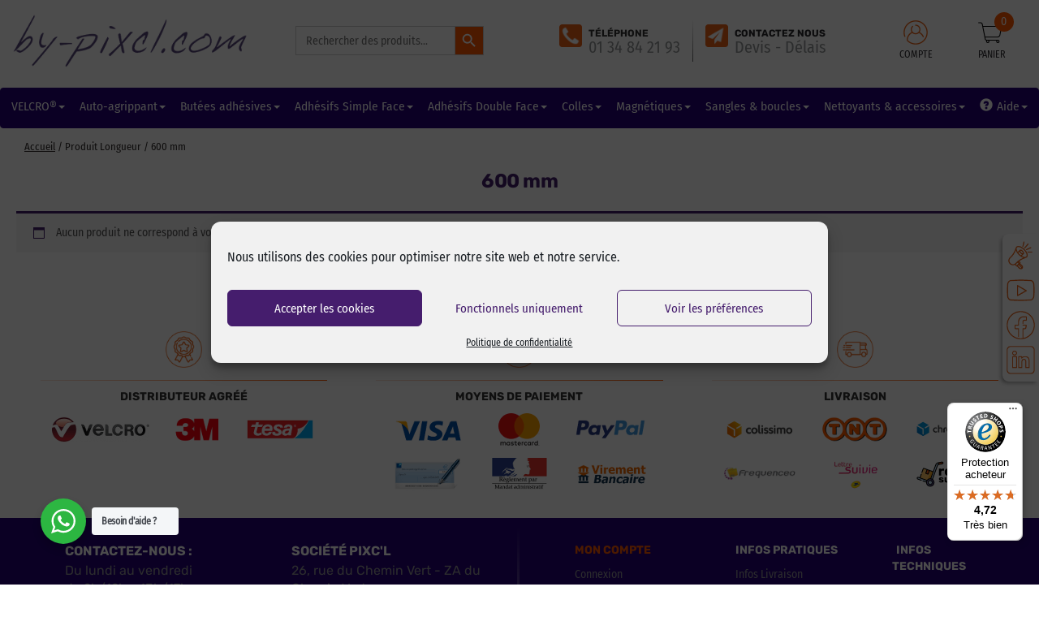

--- FILE ---
content_type: text/html; charset=UTF-8
request_url: https://www.by-pixcl.com/longueur/600-mm
body_size: 40723
content:
<!DOCTYPE html>
<html lang="fr-FR">

<head>
    <meta charset="UTF-8">
  <meta name="viewport" content="width=device-width, initial-scale=1">
  <link rel="profile" href="https://gmpg.org/xfn/11">

  <meta name='robots' content='index, follow, max-image-preview:large, max-snippet:-1, max-video-preview:-1' />
<link rel="prefetch" href="https://www.by-pixcl.com/wp-content/plugins/woo-min-max-quantity-step-control-single/assets/js/custom.js">
<link rel="prefetch" href="https://www.by-pixcl.com/wp-content/plugins/woo-min-max-quantity-step-control-single/assets/css/wcmmq-front.css">

	<!-- This site is optimized with the Yoast SEO plugin v26.7 - https://yoast.com/wordpress/plugins/seo/ -->
	<title>Archives Longueur 600 mm - by-pixcl</title>
	<meta name="description" content="Page de produits avec la caractéristique 600 mm" />
	<link rel="canonical" href="https://www.by-pixcl.com/longueur/600-mm" />
	<meta property="og:locale" content="fr_FR" />
	<meta property="og:type" content="article" />
	<meta property="og:title" content="Archives Longueur 600 mm - by-pixcl" />
	<meta property="og:description" content="Page de produits avec la caractéristique 600 mm" />
	<meta property="og:url" content="https://www.by-pixcl.com/longueur/600-mm" />
	<meta property="og:site_name" content="by-pixcl" />
	<meta property="og:image" content="https://www.by-pixcl.com/images/logo-by-pixcl-bleu-13-1.png" />
	<meta property="og:image:width" content="369" />
	<meta property="og:image:height" content="101" />
	<meta property="og:image:type" content="image/png" />
	<meta name="twitter:card" content="summary_large_image" />
	<meta name="twitter:site" content="@bypixcl" />
	<script type="application/ld+json" class="yoast-schema-graph">{"@context":"https://schema.org","@graph":[{"@type":"CollectionPage","@id":"https://www.by-pixcl.com/longueur/600-mm","url":"https://www.by-pixcl.com/longueur/600-mm","name":"Archives Longueur 600 mm - by-pixcl","isPartOf":{"@id":"https://www.by-pixcl.com/#website"},"description":"Page de produits avec la caractéristique 600 mm","breadcrumb":{"@id":"https://www.by-pixcl.com/longueur/600-mm#breadcrumb"},"inLanguage":"fr-FR"},{"@type":"BreadcrumbList","@id":"https://www.by-pixcl.com/longueur/600-mm#breadcrumb","itemListElement":[{"@type":"ListItem","position":1,"name":"Accueil","item":"https://www.by-pixcl.com/"},{"@type":"ListItem","position":2,"name":"600 mm"}]},{"@type":"WebSite","@id":"https://www.by-pixcl.com/#website","url":"https://www.by-pixcl.com/","name":"by-pixcl","description":"","publisher":{"@id":"https://www.by-pixcl.com/#organization"},"potentialAction":[{"@type":"SearchAction","target":{"@type":"EntryPoint","urlTemplate":"https://www.by-pixcl.com/?s={search_term_string}"},"query-input":{"@type":"PropertyValueSpecification","valueRequired":true,"valueName":"search_term_string"}}],"inLanguage":"fr-FR"},{"@type":"Organization","@id":"https://www.by-pixcl.com/#organization","name":"by-pixcl","url":"https://www.by-pixcl.com/","logo":{"@type":"ImageObject","inLanguage":"fr-FR","@id":"https://www.by-pixcl.com/#/schema/logo/image/","url":"https://www.by-pixcl.com/images/logo-by-pixcl-bleu-13-1.png","contentUrl":"https://www.by-pixcl.com/images/logo-by-pixcl-bleu-13-1.png","width":369,"height":101,"caption":"by-pixcl"},"image":{"@id":"https://www.by-pixcl.com/#/schema/logo/image/"},"sameAs":["https://www.facebook.com/bypixcl/","https://x.com/bypixcl","https://www.instagram.com/bypixcl/","https://www.pinterest.fr/bypixcl/","https://www.youtube.com/channel/UCw_paYNgGgwrBAbpeVgScNg"]}]}</script>
	<!-- / Yoast SEO plugin. -->


<link rel='dns-prefetch' href='//widgets.trustedshops.com' />
<link rel='dns-prefetch' href='//use.fontawesome.com' />
<link rel='dns-prefetch' href='//maxcdn.bootstrapcdn.com' />
<link rel="alternate" type="application/rss+xml" title="by-pixcl &raquo; Flux" href="https://www.by-pixcl.com/feed" />
<link rel="alternate" type="application/rss+xml" title="by-pixcl &raquo; Flux des commentaires" href="https://www.by-pixcl.com/comments/feed" />
<link rel="alternate" type="application/rss+xml" title="Flux pour by-pixcl &raquo; 600 mm Longueur" href="https://www.by-pixcl.com/longueur/600-mm/feed" />
		<style>
			.lazyload,
			.lazyloading {
				max-width: 100%;
			}
		</style>
		<style id='wp-img-auto-sizes-contain-inline-css'>
img:is([sizes=auto i],[sizes^="auto," i]){contain-intrinsic-size:3000px 1500px}
/*# sourceURL=wp-img-auto-sizes-contain-inline-css */
</style>
<link rel='stylesheet' id='font-awesome-css' href='https://www.by-pixcl.com/wp-content/plugins/woocommerce-ajax-filters/berocket/assets/css/font-awesome.min.css?ver=6.9' media='all' />
<style id='font-awesome-inline-css'>
[data-font="FontAwesome"]:before {font-family: 'FontAwesome' !important;content: attr(data-icon) !important;speak: none !important;font-weight: normal !important;font-variant: normal !important;text-transform: none !important;line-height: 1 !important;font-style: normal !important;-webkit-font-smoothing: antialiased !important;-moz-osx-font-smoothing: grayscale !important;}
/*# sourceURL=font-awesome-inline-css */
</style>
<link rel='stylesheet' id='astra-theme-css-css' href='https://www.by-pixcl.com/wp-content/themes/astra/assets/css/minified/style.min.css?ver=4.12.0' media='all' />
<style id='astra-theme-css-inline-css'>
.ast-no-sidebar .entry-content .alignfull {margin-left: calc( -50vw + 50%);margin-right: calc( -50vw + 50%);max-width: 100vw;width: 100vw;}.ast-no-sidebar .entry-content .alignwide {margin-left: calc(-41vw + 50%);margin-right: calc(-41vw + 50%);max-width: unset;width: unset;}.ast-no-sidebar .entry-content .alignfull .alignfull,.ast-no-sidebar .entry-content .alignfull .alignwide,.ast-no-sidebar .entry-content .alignwide .alignfull,.ast-no-sidebar .entry-content .alignwide .alignwide,.ast-no-sidebar .entry-content .wp-block-column .alignfull,.ast-no-sidebar .entry-content .wp-block-column .alignwide{width: 100%;margin-left: auto;margin-right: auto;}.wp-block-gallery,.blocks-gallery-grid {margin: 0;}.wp-block-separator {max-width: 100px;}.wp-block-separator.is-style-wide,.wp-block-separator.is-style-dots {max-width: none;}.entry-content .has-2-columns .wp-block-column:first-child {padding-right: 10px;}.entry-content .has-2-columns .wp-block-column:last-child {padding-left: 10px;}@media (max-width: 782px) {.entry-content .wp-block-columns .wp-block-column {flex-basis: 100%;}.entry-content .has-2-columns .wp-block-column:first-child {padding-right: 0;}.entry-content .has-2-columns .wp-block-column:last-child {padding-left: 0;}}body .entry-content .wp-block-latest-posts {margin-left: 0;}body .entry-content .wp-block-latest-posts li {list-style: none;}.ast-no-sidebar .ast-container .entry-content .wp-block-latest-posts {margin-left: 0;}.ast-header-break-point .entry-content .alignwide {margin-left: auto;margin-right: auto;}.entry-content .blocks-gallery-item img {margin-bottom: auto;}.wp-block-pullquote {border-top: 4px solid #555d66;border-bottom: 4px solid #555d66;color: #40464d;}:root{--ast-post-nav-space:0;--ast-container-default-xlg-padding:6.67em;--ast-container-default-lg-padding:5.67em;--ast-container-default-slg-padding:4.34em;--ast-container-default-md-padding:3.34em;--ast-container-default-sm-padding:6.67em;--ast-container-default-xs-padding:2.4em;--ast-container-default-xxs-padding:1.4em;--ast-code-block-background:#EEEEEE;--ast-comment-inputs-background:#FAFAFA;--ast-normal-container-width:1360px;--ast-narrow-container-width:750px;--ast-blog-title-font-weight:normal;--ast-blog-meta-weight:inherit;--ast-global-color-primary:var(--ast-global-color-5);--ast-global-color-secondary:var(--ast-global-color-4);--ast-global-color-alternate-background:var(--ast-global-color-7);--ast-global-color-subtle-background:var(--ast-global-color-6);--ast-bg-style-guide:var( --ast-global-color-secondary,--ast-global-color-5 );--ast-shadow-style-guide:0px 0px 4px 0 #00000057;--ast-global-dark-bg-style:#fff;--ast-global-dark-lfs:#fbfbfb;--ast-widget-bg-color:#fafafa;--ast-wc-container-head-bg-color:#fbfbfb;--ast-title-layout-bg:#eeeeee;--ast-search-border-color:#e7e7e7;--ast-lifter-hover-bg:#e6e6e6;--ast-gallery-block-color:#000;--srfm-color-input-label:var(--ast-global-color-2);}html{font-size:87.5%;}a,.page-title{color:#451d6d;}a:hover,a:focus{color:#6f5482;}body,button,input,select,textarea,.ast-button,.ast-custom-button{font-family:'Fira Sans Condensed',sans-serif;font-weight:400;font-size:14px;font-size:1rem;line-height:var(--ast-body-line-height,1.65em);}blockquote{color:var(--ast-global-color-3);}h1,h2,h3,h4,h5,h6,.entry-content :where(h1,h2,h3,h4,h5,h6),.site-title,.site-title a{font-family:'Rubik',sans-serif;}.ast-site-identity .site-title a{color:var(--ast-global-color-2);}.site-title{font-size:35px;font-size:2.5rem;display:block;}.site-header .site-description{font-size:15px;font-size:1.0714285714286rem;display:none;}.entry-title{font-size:26px;font-size:1.8571428571429rem;}.archive .ast-article-post .ast-article-inner,.blog .ast-article-post .ast-article-inner,.archive .ast-article-post .ast-article-inner:hover,.blog .ast-article-post .ast-article-inner:hover{overflow:hidden;}h1,.entry-content :where(h1){font-size:40px;font-size:2.8571428571429rem;font-weight:800;font-family:'Rubik',sans-serif;line-height:1.4em;}h2,.entry-content :where(h2){font-size:32px;font-size:2.2857142857143rem;font-weight:700;font-family:'Rubik',sans-serif;line-height:1.3em;}h3,.entry-content :where(h3){font-size:26px;font-size:1.8571428571429rem;font-weight:800;font-family:'Rubik',sans-serif;line-height:1.3em;}h4,.entry-content :where(h4){font-size:24px;font-size:1.7142857142857rem;line-height:1.2em;font-family:'Rubik',sans-serif;}h5,.entry-content :where(h5){font-size:20px;font-size:1.4285714285714rem;line-height:1.2em;font-family:'Rubik',sans-serif;}h6,.entry-content :where(h6){font-size:16px;font-size:1.1428571428571rem;line-height:1.25em;font-family:'Rubik',sans-serif;}::selection{background-color:#451d6d;color:#ffffff;}body,h1,h2,h3,h4,h5,h6,.entry-title a,.entry-content :where(h1,h2,h3,h4,h5,h6){color:var(--ast-global-color-3);}.tagcloud a:hover,.tagcloud a:focus,.tagcloud a.current-item{color:#ffffff;border-color:#451d6d;background-color:#451d6d;}input:focus,input[type="text"]:focus,input[type="email"]:focus,input[type="url"]:focus,input[type="password"]:focus,input[type="reset"]:focus,input[type="search"]:focus,textarea:focus{border-color:#451d6d;}input[type="radio"]:checked,input[type=reset],input[type="checkbox"]:checked,input[type="checkbox"]:hover:checked,input[type="checkbox"]:focus:checked,input[type=range]::-webkit-slider-thumb{border-color:#451d6d;background-color:#451d6d;box-shadow:none;}.site-footer a:hover + .post-count,.site-footer a:focus + .post-count{background:#451d6d;border-color:#451d6d;}.single .nav-links .nav-previous,.single .nav-links .nav-next{color:#451d6d;}.entry-meta,.entry-meta *{line-height:1.45;color:#451d6d;}.entry-meta a:not(.ast-button):hover,.entry-meta a:not(.ast-button):hover *,.entry-meta a:not(.ast-button):focus,.entry-meta a:not(.ast-button):focus *,.page-links > .page-link,.page-links .page-link:hover,.post-navigation a:hover{color:#6f5482;}#cat option,.secondary .calendar_wrap thead a,.secondary .calendar_wrap thead a:visited{color:#451d6d;}.secondary .calendar_wrap #today,.ast-progress-val span{background:#451d6d;}.secondary a:hover + .post-count,.secondary a:focus + .post-count{background:#451d6d;border-color:#451d6d;}.calendar_wrap #today > a{color:#ffffff;}.page-links .page-link,.single .post-navigation a{color:#451d6d;}.ast-search-menu-icon .search-form button.search-submit{padding:0 4px;}.ast-search-menu-icon form.search-form{padding-right:0;}.ast-header-search .ast-search-menu-icon.ast-dropdown-active .search-form,.ast-header-search .ast-search-menu-icon.ast-dropdown-active .search-field:focus{transition:all 0.2s;}.search-form input.search-field:focus{outline:none;}.widget-title,.widget .wp-block-heading{font-size:20px;font-size:1.4285714285714rem;color:var(--ast-global-color-3);}.ast-search-menu-icon.slide-search a:focus-visible:focus-visible,.astra-search-icon:focus-visible,#close:focus-visible,a:focus-visible,.ast-menu-toggle:focus-visible,.site .skip-link:focus-visible,.wp-block-loginout input:focus-visible,.wp-block-search.wp-block-search__button-inside .wp-block-search__inside-wrapper,.ast-header-navigation-arrow:focus-visible,.woocommerce .wc-proceed-to-checkout > .checkout-button:focus-visible,.woocommerce .woocommerce-MyAccount-navigation ul li a:focus-visible,.ast-orders-table__row .ast-orders-table__cell:focus-visible,.woocommerce .woocommerce-order-details .order-again > .button:focus-visible,.woocommerce .woocommerce-message a.button.wc-forward:focus-visible,.woocommerce #minus_qty:focus-visible,.woocommerce #plus_qty:focus-visible,a#ast-apply-coupon:focus-visible,.woocommerce .woocommerce-info a:focus-visible,.woocommerce .astra-shop-summary-wrap a:focus-visible,.woocommerce a.wc-forward:focus-visible,#ast-apply-coupon:focus-visible,.woocommerce-js .woocommerce-mini-cart-item a.remove:focus-visible,#close:focus-visible,.button.search-submit:focus-visible,#search_submit:focus,.normal-search:focus-visible,.ast-header-account-wrap:focus-visible,.woocommerce .ast-on-card-button.ast-quick-view-trigger:focus,.astra-cart-drawer-close:focus,.ast-single-variation:focus,.ast-woocommerce-product-gallery__image:focus,.ast-button:focus,.woocommerce-product-gallery--with-images [data-controls="prev"]:focus-visible,.woocommerce-product-gallery--with-images [data-controls="next"]:focus-visible,.ast-builder-button-wrap:has(.ast-custom-button-link:focus),.ast-builder-button-wrap .ast-custom-button-link:focus{outline-style:dotted;outline-color:inherit;outline-width:thin;}input:focus,input[type="text"]:focus,input[type="email"]:focus,input[type="url"]:focus,input[type="password"]:focus,input[type="reset"]:focus,input[type="search"]:focus,input[type="number"]:focus,textarea:focus,.wp-block-search__input:focus,[data-section="section-header-mobile-trigger"] .ast-button-wrap .ast-mobile-menu-trigger-minimal:focus,.ast-mobile-popup-drawer.active .menu-toggle-close:focus,.woocommerce-ordering select.orderby:focus,#ast-scroll-top:focus,#coupon_code:focus,.woocommerce-page #comment:focus,.woocommerce #reviews #respond input#submit:focus,.woocommerce a.add_to_cart_button:focus,.woocommerce .button.single_add_to_cart_button:focus,.woocommerce .woocommerce-cart-form button:focus,.woocommerce .woocommerce-cart-form__cart-item .quantity .qty:focus,.woocommerce .woocommerce-billing-fields .woocommerce-billing-fields__field-wrapper .woocommerce-input-wrapper > .input-text:focus,.woocommerce #order_comments:focus,.woocommerce #place_order:focus,.woocommerce .woocommerce-address-fields .woocommerce-address-fields__field-wrapper .woocommerce-input-wrapper > .input-text:focus,.woocommerce .woocommerce-MyAccount-content form button:focus,.woocommerce .woocommerce-MyAccount-content .woocommerce-EditAccountForm .woocommerce-form-row .woocommerce-Input.input-text:focus,.woocommerce .ast-woocommerce-container .woocommerce-pagination ul.page-numbers li a:focus,body #content .woocommerce form .form-row .select2-container--default .select2-selection--single:focus,#ast-coupon-code:focus,.woocommerce.woocommerce-js .quantity input[type=number]:focus,.woocommerce-js .woocommerce-mini-cart-item .quantity input[type=number]:focus,.woocommerce p#ast-coupon-trigger:focus{border-style:dotted;border-color:inherit;border-width:thin;}input{outline:none;}.woocommerce-js input[type=text]:focus,.woocommerce-js input[type=email]:focus,.woocommerce-js textarea:focus,input[type=number]:focus,.comments-area textarea#comment:focus,.comments-area textarea#comment:active,.comments-area .ast-comment-formwrap input[type="text"]:focus,.comments-area .ast-comment-formwrap input[type="text"]:active{outline-style:unset;outline-color:inherit;outline-width:thin;}.main-header-menu .menu-link,.ast-header-custom-item a{color:var(--ast-global-color-3);}.main-header-menu .menu-item:hover > .menu-link,.main-header-menu .menu-item:hover > .ast-menu-toggle,.main-header-menu .ast-masthead-custom-menu-items a:hover,.main-header-menu .menu-item.focus > .menu-link,.main-header-menu .menu-item.focus > .ast-menu-toggle,.main-header-menu .current-menu-item > .menu-link,.main-header-menu .current-menu-ancestor > .menu-link,.main-header-menu .current-menu-item > .ast-menu-toggle,.main-header-menu .current-menu-ancestor > .ast-menu-toggle{color:#451d6d;}.header-main-layout-3 .ast-main-header-bar-alignment{margin-right:auto;}.header-main-layout-2 .site-header-section-left .ast-site-identity{text-align:left;}.ast-logo-title-inline .site-logo-img{padding-right:1em;}body .ast-oembed-container *{position:absolute;top:0;width:100%;height:100%;left:0;}body .wp-block-embed-pocket-casts .ast-oembed-container *{position:unset;}.ast-header-break-point .ast-mobile-menu-buttons-minimal.menu-toggle{background:transparent;color:#451d6d;}.ast-header-break-point .ast-mobile-menu-buttons-outline.menu-toggle{background:transparent;border:1px solid #451d6d;color:#451d6d;}.ast-header-break-point .ast-mobile-menu-buttons-fill.menu-toggle{background:#451d6d;color:#ffffff;}.ast-single-post-featured-section + article {margin-top: 2em;}.site-content .ast-single-post-featured-section img {width: 100%;overflow: hidden;object-fit: cover;}.ast-separate-container .site-content .ast-single-post-featured-section + article {margin-top: -80px;z-index: 9;position: relative;border-radius: 4px;}@media (min-width: 922px) {.ast-no-sidebar .site-content .ast-article-image-container--wide {margin-left: -120px;margin-right: -120px;max-width: unset;width: unset;}.ast-left-sidebar .site-content .ast-article-image-container--wide,.ast-right-sidebar .site-content .ast-article-image-container--wide {margin-left: -10px;margin-right: -10px;}.site-content .ast-article-image-container--full {margin-left: calc( -50vw + 50%);margin-right: calc( -50vw + 50%);max-width: 100vw;width: 100vw;}.ast-left-sidebar .site-content .ast-article-image-container--full,.ast-right-sidebar .site-content .ast-article-image-container--full {margin-left: -10px;margin-right: -10px;max-width: inherit;width: auto;}}.site > .ast-single-related-posts-container {margin-top: 0;}@media (min-width: 922px) {.ast-desktop .ast-container--narrow {max-width: var(--ast-narrow-container-width);margin: 0 auto;}}.footer-adv .footer-adv-overlay{border-top-style:solid;border-top-color:#451d6d;}.footer-adv-overlay{background-color:#451d6d;;}.wp-block-buttons.aligncenter{justify-content:center;}@media (min-width:1200px){.wp-block-group .has-background{padding:20px;}}@media (min-width:1200px){.ast-no-sidebar.ast-separate-container .entry-content .wp-block-group.alignwide,.ast-no-sidebar.ast-separate-container .entry-content .wp-block-cover.alignwide{margin-left:-20px;margin-right:-20px;padding-left:20px;padding-right:20px;}.ast-no-sidebar.ast-separate-container .entry-content .wp-block-cover.alignfull,.ast-no-sidebar.ast-separate-container .entry-content .wp-block-group.alignfull{margin-left:-6.67em;margin-right:-6.67em;padding-left:6.67em;padding-right:6.67em;}}@media (min-width:1200px){.wp-block-cover-image.alignwide .wp-block-cover__inner-container,.wp-block-cover.alignwide .wp-block-cover__inner-container,.wp-block-cover-image.alignfull .wp-block-cover__inner-container,.wp-block-cover.alignfull .wp-block-cover__inner-container{width:100%;}}.wp-block-image.aligncenter{margin-left:auto;margin-right:auto;}.wp-block-table.aligncenter{margin-left:auto;margin-right:auto;}.wp-block-buttons .wp-block-button.is-style-outline .wp-block-button__link.wp-element-button,.ast-outline-button,.wp-block-uagb-buttons-child .uagb-buttons-repeater.ast-outline-button{border-top-width:2px;border-right-width:2px;border-bottom-width:2px;border-left-width:2px;font-family:inherit;font-weight:inherit;line-height:1em;}.wp-block-button .wp-block-button__link.wp-element-button.is-style-outline:not(.has-background),.wp-block-button.is-style-outline>.wp-block-button__link.wp-element-button:not(.has-background),.ast-outline-button{background-color:transparent;}.entry-content[data-ast-blocks-layout] > figure{margin-bottom:1em;}.review-rating{display:flex;align-items:center;order:2;}@media (max-width:921px){.ast-left-sidebar #content > .ast-container{display:flex;flex-direction:column-reverse;width:100%;}.ast-separate-container .ast-article-post,.ast-separate-container .ast-article-single{padding:1.5em 2.14em;}.ast-author-box img.avatar{margin:20px 0 0 0;}}@media (min-width:922px){.ast-separate-container.ast-right-sidebar #primary,.ast-separate-container.ast-left-sidebar #primary{border:0;}.search-no-results.ast-separate-container #primary{margin-bottom:4em;}}.wp-block-button .wp-block-button__link{color:#ffffff;}.wp-block-button .wp-block-button__link:hover,.wp-block-button .wp-block-button__link:focus{color:#ffffff;background-color:#6f5482;border-color:#6f5482;}.wp-block-button .wp-block-button__link{border-top-width:0;border-right-width:0;border-left-width:0;border-bottom-width:0;border-color:#451d6d;background-color:#451d6d;color:#ffffff;font-family:inherit;font-weight:inherit;line-height:1em;padding-top:10px;padding-right:40px;padding-bottom:10px;padding-left:40px;}.menu-toggle,button,.ast-button,.ast-custom-button,.button,input#submit,input[type="button"],input[type="submit"],input[type="reset"]{border-style:solid;border-top-width:0;border-right-width:0;border-left-width:0;border-bottom-width:0;color:#ffffff;border-color:#451d6d;background-color:#451d6d;padding-top:10px;padding-right:40px;padding-bottom:10px;padding-left:40px;font-family:inherit;font-weight:inherit;line-height:1em;}button:focus,.menu-toggle:hover,button:hover,.ast-button:hover,.ast-custom-button:hover .button:hover,.ast-custom-button:hover ,input[type=reset]:hover,input[type=reset]:focus,input#submit:hover,input#submit:focus,input[type="button"]:hover,input[type="button"]:focus,input[type="submit"]:hover,input[type="submit"]:focus{color:#ffffff;background-color:#6f5482;border-color:#6f5482;}@media (max-width:921px){.ast-mobile-header-stack .main-header-bar .ast-search-menu-icon{display:inline-block;}.ast-header-break-point.ast-header-custom-item-outside .ast-mobile-header-stack .main-header-bar .ast-search-icon{margin:0;}.ast-comment-avatar-wrap img{max-width:2.5em;}.ast-comment-meta{padding:0 1.8888em 1.3333em;}.ast-separate-container .ast-comment-list li.depth-1{padding:1.5em 2.14em;}.ast-separate-container .comment-respond{padding:2em 2.14em;}}@media (min-width:544px){.ast-container{max-width:100%;}}@media (max-width:544px){.ast-separate-container .ast-article-post,.ast-separate-container .ast-article-single,.ast-separate-container .comments-title,.ast-separate-container .ast-archive-description{padding:1.5em 1em;}.ast-separate-container #content .ast-container{padding-left:0.54em;padding-right:0.54em;}.ast-separate-container .ast-comment-list .bypostauthor{padding:.5em;}.ast-search-menu-icon.ast-dropdown-active .search-field{width:170px;}.site-branding img,.site-header .site-logo-img .custom-logo-link img{max-width:100%;}} #ast-mobile-header .ast-site-header-cart-li a{pointer-events:none;}body,.ast-separate-container{background-color:var(--ast-global-color-5);background-image:none;}.ast-no-sidebar.ast-separate-container .entry-content .alignfull {margin-left: -6.67em;margin-right: -6.67em;width: auto;}@media (max-width: 1200px) {.ast-no-sidebar.ast-separate-container .entry-content .alignfull {margin-left: -2.4em;margin-right: -2.4em;}}@media (max-width: 768px) {.ast-no-sidebar.ast-separate-container .entry-content .alignfull {margin-left: -2.14em;margin-right: -2.14em;}}@media (max-width: 544px) {.ast-no-sidebar.ast-separate-container .entry-content .alignfull {margin-left: -1em;margin-right: -1em;}}.ast-no-sidebar.ast-separate-container .entry-content .alignwide {margin-left: -20px;margin-right: -20px;}.ast-no-sidebar.ast-separate-container .entry-content .wp-block-column .alignfull,.ast-no-sidebar.ast-separate-container .entry-content .wp-block-column .alignwide {margin-left: auto;margin-right: auto;width: 100%;}@media (max-width:921px){.site-title{display:block;}.site-header .site-description{display:none;}h1,.entry-content :where(h1){font-size:30px;}h2,.entry-content :where(h2){font-size:25px;}h3,.entry-content :where(h3){font-size:20px;}}@media (max-width:544px){.site-title{display:block;}.site-header .site-description{display:none;}h1,.entry-content :where(h1){font-size:30px;}h2,.entry-content :where(h2){font-size:25px;}h3,.entry-content :where(h3){font-size:20px;}}@media (max-width:921px){html{font-size:79.8%;}}@media (max-width:544px){html{font-size:79.8%;}}@media (min-width:922px){.ast-container{max-width:1400px;}}@font-face {font-family: "Astra";src: url(https://www.by-pixcl.com/wp-content/themes/astra/assets/fonts/astra.woff) format("woff"),url(https://www.by-pixcl.com/wp-content/themes/astra/assets/fonts/astra.ttf) format("truetype"),url(https://www.by-pixcl.com/wp-content/themes/astra/assets/fonts/astra.svg#astra) format("svg");font-weight: normal;font-style: normal;font-display: fallback;}@media (max-width:921px) {.main-header-bar .main-header-bar-navigation{display:none;}}.ast-blog-layout-classic-grid .ast-article-inner{box-shadow:0px 6px 15px -2px rgba(16,24,40,0.05);}.ast-separate-container .ast-blog-layout-classic-grid .ast-article-inner,.ast-plain-container .ast-blog-layout-classic-grid .ast-article-inner{height:100%;}.ast-blog-layout-6-grid .ast-blog-featured-section:before { content: ""; }.cat-links.badge a,.tags-links.badge a {padding: 4px 8px;border-radius: 3px;font-weight: 400;}.cat-links.underline a,.tags-links.underline a{text-decoration: underline;}.ast-desktop .main-header-menu.submenu-with-border .sub-menu,.ast-desktop .main-header-menu.submenu-with-border .astra-full-megamenu-wrapper{border-color:#451d6d;}.ast-desktop .main-header-menu.submenu-with-border .sub-menu{border-top-width:2px;border-style:solid;}.ast-desktop .main-header-menu.submenu-with-border .sub-menu .sub-menu{top:-2px;}.ast-desktop .main-header-menu.submenu-with-border .sub-menu .menu-link,.ast-desktop .main-header-menu.submenu-with-border .children .menu-link{border-bottom-width:0px;border-style:solid;border-color:#eaeaea;}@media (min-width:922px){.main-header-menu .sub-menu .menu-item.ast-left-align-sub-menu:hover > .sub-menu,.main-header-menu .sub-menu .menu-item.ast-left-align-sub-menu.focus > .sub-menu{margin-left:-0px;}}.ast-small-footer{border-top-style:solid;border-top-width:1px;border-top-color:#7a7a7a;}.ast-small-footer-wrap{text-align:center;}.site .comments-area{padding-bottom:3em;}.ast-header-break-point.ast-header-custom-item-inside .main-header-bar .main-header-bar-navigation .ast-search-icon {display: none;}.ast-header-break-point.ast-header-custom-item-inside .main-header-bar .ast-search-menu-icon .search-form {padding: 0;display: block;overflow: hidden;}.ast-header-break-point .ast-header-custom-item .widget:last-child {margin-bottom: 1em;}.ast-header-custom-item .widget {margin: 0.5em;display: inline-block;vertical-align: middle;}.ast-header-custom-item .widget p {margin-bottom: 0;}.ast-header-custom-item .widget li {width: auto;}.ast-header-custom-item-inside .button-custom-menu-item .menu-link {display: none;}.ast-header-custom-item-inside.ast-header-break-point .button-custom-menu-item .ast-custom-button-link {display: none;}.ast-header-custom-item-inside.ast-header-break-point .button-custom-menu-item .menu-link {display: block;}.ast-header-break-point.ast-header-custom-item-outside .main-header-bar .ast-search-icon {margin-right: 1em;}.ast-header-break-point.ast-header-custom-item-inside .main-header-bar .ast-search-menu-icon .search-field,.ast-header-break-point.ast-header-custom-item-inside .main-header-bar .ast-search-menu-icon.ast-inline-search .search-field {width: 100%;padding-right: 5.5em;}.ast-header-break-point.ast-header-custom-item-inside .main-header-bar .ast-search-menu-icon .search-submit {display: block;position: absolute;height: 100%;top: 0;right: 0;padding: 0 1em;border-radius: 0;}.ast-header-break-point .ast-header-custom-item .ast-masthead-custom-menu-items {padding-left: 20px;padding-right: 20px;margin-bottom: 1em;margin-top: 1em;}.ast-header-custom-item-inside.ast-header-break-point .button-custom-menu-item {padding-left: 0;padding-right: 0;margin-top: 0;margin-bottom: 0;}.astra-icon-down_arrow::after {content: "\e900";font-family: Astra;}.astra-icon-close::after {content: "\e5cd";font-family: Astra;}.astra-icon-drag_handle::after {content: "\e25d";font-family: Astra;}.astra-icon-format_align_justify::after {content: "\e235";font-family: Astra;}.astra-icon-menu::after {content: "\e5d2";font-family: Astra;}.astra-icon-reorder::after {content: "\e8fe";font-family: Astra;}.astra-icon-search::after {content: "\e8b6";font-family: Astra;}.astra-icon-zoom_in::after {content: "\e56b";font-family: Astra;}.astra-icon-check-circle::after {content: "\e901";font-family: Astra;}.astra-icon-shopping-cart::after {content: "\f07a";font-family: Astra;}.astra-icon-shopping-bag::after {content: "\f290";font-family: Astra;}.astra-icon-shopping-basket::after {content: "\f291";font-family: Astra;}.astra-icon-circle-o::after {content: "\e903";font-family: Astra;}.astra-icon-certificate::after {content: "\e902";font-family: Astra;}blockquote {padding: 1.2em;}:root .has-ast-global-color-0-color{color:var(--ast-global-color-0);}:root .has-ast-global-color-0-background-color{background-color:var(--ast-global-color-0);}:root .wp-block-button .has-ast-global-color-0-color{color:var(--ast-global-color-0);}:root .wp-block-button .has-ast-global-color-0-background-color{background-color:var(--ast-global-color-0);}:root .has-ast-global-color-1-color{color:var(--ast-global-color-1);}:root .has-ast-global-color-1-background-color{background-color:var(--ast-global-color-1);}:root .wp-block-button .has-ast-global-color-1-color{color:var(--ast-global-color-1);}:root .wp-block-button .has-ast-global-color-1-background-color{background-color:var(--ast-global-color-1);}:root .has-ast-global-color-2-color{color:var(--ast-global-color-2);}:root .has-ast-global-color-2-background-color{background-color:var(--ast-global-color-2);}:root .wp-block-button .has-ast-global-color-2-color{color:var(--ast-global-color-2);}:root .wp-block-button .has-ast-global-color-2-background-color{background-color:var(--ast-global-color-2);}:root .has-ast-global-color-3-color{color:var(--ast-global-color-3);}:root .has-ast-global-color-3-background-color{background-color:var(--ast-global-color-3);}:root .wp-block-button .has-ast-global-color-3-color{color:var(--ast-global-color-3);}:root .wp-block-button .has-ast-global-color-3-background-color{background-color:var(--ast-global-color-3);}:root .has-ast-global-color-4-color{color:var(--ast-global-color-4);}:root .has-ast-global-color-4-background-color{background-color:var(--ast-global-color-4);}:root .wp-block-button .has-ast-global-color-4-color{color:var(--ast-global-color-4);}:root .wp-block-button .has-ast-global-color-4-background-color{background-color:var(--ast-global-color-4);}:root .has-ast-global-color-5-color{color:var(--ast-global-color-5);}:root .has-ast-global-color-5-background-color{background-color:var(--ast-global-color-5);}:root .wp-block-button .has-ast-global-color-5-color{color:var(--ast-global-color-5);}:root .wp-block-button .has-ast-global-color-5-background-color{background-color:var(--ast-global-color-5);}:root .has-ast-global-color-6-color{color:var(--ast-global-color-6);}:root .has-ast-global-color-6-background-color{background-color:var(--ast-global-color-6);}:root .wp-block-button .has-ast-global-color-6-color{color:var(--ast-global-color-6);}:root .wp-block-button .has-ast-global-color-6-background-color{background-color:var(--ast-global-color-6);}:root .has-ast-global-color-7-color{color:var(--ast-global-color-7);}:root .has-ast-global-color-7-background-color{background-color:var(--ast-global-color-7);}:root .wp-block-button .has-ast-global-color-7-color{color:var(--ast-global-color-7);}:root .wp-block-button .has-ast-global-color-7-background-color{background-color:var(--ast-global-color-7);}:root .has-ast-global-color-8-color{color:var(--ast-global-color-8);}:root .has-ast-global-color-8-background-color{background-color:var(--ast-global-color-8);}:root .wp-block-button .has-ast-global-color-8-color{color:var(--ast-global-color-8);}:root .wp-block-button .has-ast-global-color-8-background-color{background-color:var(--ast-global-color-8);}:root{--ast-global-color-0:#0170B9;--ast-global-color-1:#3a3a3a;--ast-global-color-2:#3a3a3a;--ast-global-color-3:#4B4F58;--ast-global-color-4:#F5F5F5;--ast-global-color-5:#FFFFFF;--ast-global-color-6:#E5E5E5;--ast-global-color-7:#424242;--ast-global-color-8:#000000;}:root {--ast-border-color : #dddddd;}.ast-breadcrumbs .trail-browse,.ast-breadcrumbs .trail-items,.ast-breadcrumbs .trail-items li{display:inline-block;margin:0;padding:0;border:none;background:inherit;text-indent:0;text-decoration:none;}.ast-breadcrumbs .trail-browse{font-size:inherit;font-style:inherit;font-weight:inherit;color:inherit;}.ast-breadcrumbs .trail-items{list-style:none;}.trail-items li::after{padding:0 0.3em;content:"\00bb";}.trail-items li:last-of-type::after{display:none;}h1,h2,h3,h4,h5,h6,.entry-content :where(h1,h2,h3,h4,h5,h6){color:var(--ast-global-color-2);}.ast-header-break-point .main-header-bar{border-bottom-width:1px;}@media (min-width:922px){.main-header-bar{border-bottom-width:1px;}}.main-header-menu .menu-item, #astra-footer-menu .menu-item, .main-header-bar .ast-masthead-custom-menu-items{-js-display:flex;display:flex;-webkit-box-pack:center;-webkit-justify-content:center;-moz-box-pack:center;-ms-flex-pack:center;justify-content:center;-webkit-box-orient:vertical;-webkit-box-direction:normal;-webkit-flex-direction:column;-moz-box-orient:vertical;-moz-box-direction:normal;-ms-flex-direction:column;flex-direction:column;}.main-header-menu > .menu-item > .menu-link, #astra-footer-menu > .menu-item > .menu-link{height:100%;-webkit-box-align:center;-webkit-align-items:center;-moz-box-align:center;-ms-flex-align:center;align-items:center;-js-display:flex;display:flex;}.ast-primary-menu-disabled .main-header-bar .ast-masthead-custom-menu-items{flex:unset;}.main-header-menu .sub-menu .menu-item.menu-item-has-children > .menu-link:after{position:absolute;right:1em;top:50%;transform:translate(0,-50%) rotate(270deg);}.ast-header-break-point .main-header-bar .main-header-bar-navigation .page_item_has_children > .ast-menu-toggle::before, .ast-header-break-point .main-header-bar .main-header-bar-navigation .menu-item-has-children > .ast-menu-toggle::before, .ast-mobile-popup-drawer .main-header-bar-navigation .menu-item-has-children>.ast-menu-toggle::before, .ast-header-break-point .ast-mobile-header-wrap .main-header-bar-navigation .menu-item-has-children > .ast-menu-toggle::before{font-weight:bold;content:"\e900";font-family:Astra;text-decoration:inherit;display:inline-block;}.ast-header-break-point .main-navigation ul.sub-menu .menu-item .menu-link:before{content:"\e900";font-family:Astra;font-size:.65em;text-decoration:inherit;display:inline-block;transform:translate(0, -2px) rotateZ(270deg);margin-right:5px;}.widget_search .search-form:after{font-family:Astra;font-size:1.2em;font-weight:normal;content:"\e8b6";position:absolute;top:50%;right:15px;transform:translate(0, -50%);}.astra-search-icon::before{content:"\e8b6";font-family:Astra;font-style:normal;font-weight:normal;text-decoration:inherit;text-align:center;-webkit-font-smoothing:antialiased;-moz-osx-font-smoothing:grayscale;z-index:3;}.main-header-bar .main-header-bar-navigation .page_item_has_children > a:after, .main-header-bar .main-header-bar-navigation .menu-item-has-children > a:after, .menu-item-has-children .ast-header-navigation-arrow:after{content:"\e900";display:inline-block;font-family:Astra;font-size:.6rem;font-weight:bold;text-rendering:auto;-webkit-font-smoothing:antialiased;-moz-osx-font-smoothing:grayscale;margin-left:10px;line-height:normal;}.menu-item-has-children .sub-menu .ast-header-navigation-arrow:after{margin-left:0;}.ast-mobile-popup-drawer .main-header-bar-navigation .ast-submenu-expanded>.ast-menu-toggle::before{transform:rotateX(180deg);}.ast-header-break-point .main-header-bar-navigation .menu-item-has-children > .menu-link:after{display:none;}@media (min-width:922px){.ast-builder-menu .main-navigation > ul > li:last-child a{margin-right:0;}}.ast-separate-container .ast-article-inner{background-color:transparent;background-image:none;}.ast-separate-container .ast-article-post{background-color:var(--ast-global-color-5);background-image:none;}@media (max-width:921px){.ast-separate-container .ast-article-post{background-color:var(--ast-global-color-5);background-image:none;}}@media (max-width:544px){.ast-separate-container .ast-article-post{background-color:var(--ast-global-color-5);background-image:none;}}.ast-separate-container .ast-article-single:not(.ast-related-post), .woocommerce.ast-separate-container .ast-woocommerce-container, .ast-separate-container .error-404, .ast-separate-container .no-results, .single.ast-separate-container  .ast-author-meta, .ast-separate-container .related-posts-title-wrapper, .ast-separate-container .comments-count-wrapper, .ast-box-layout.ast-plain-container .site-content, .ast-padded-layout.ast-plain-container .site-content, .ast-separate-container .ast-archive-description, .ast-separate-container .comments-area .comment-respond, .ast-separate-container .comments-area .ast-comment-list li, .ast-separate-container .comments-area .comments-title{background-color:var(--ast-global-color-5);background-image:none;}@media (max-width:921px){.ast-separate-container .ast-article-single:not(.ast-related-post), .woocommerce.ast-separate-container .ast-woocommerce-container, .ast-separate-container .error-404, .ast-separate-container .no-results, .single.ast-separate-container  .ast-author-meta, .ast-separate-container .related-posts-title-wrapper, .ast-separate-container .comments-count-wrapper, .ast-box-layout.ast-plain-container .site-content, .ast-padded-layout.ast-plain-container .site-content, .ast-separate-container .ast-archive-description{background-color:var(--ast-global-color-5);background-image:none;}}@media (max-width:544px){.ast-separate-container .ast-article-single:not(.ast-related-post), .woocommerce.ast-separate-container .ast-woocommerce-container, .ast-separate-container .error-404, .ast-separate-container .no-results, .single.ast-separate-container  .ast-author-meta, .ast-separate-container .related-posts-title-wrapper, .ast-separate-container .comments-count-wrapper, .ast-box-layout.ast-plain-container .site-content, .ast-padded-layout.ast-plain-container .site-content, .ast-separate-container .ast-archive-description{background-color:var(--ast-global-color-5);background-image:none;}}.ast-separate-container.ast-two-container #secondary .widget{background-color:var(--ast-global-color-5);background-image:none;}@media (max-width:921px){.ast-separate-container.ast-two-container #secondary .widget{background-color:var(--ast-global-color-5);background-image:none;}}@media (max-width:544px){.ast-separate-container.ast-two-container #secondary .widget{background-color:var(--ast-global-color-5);background-image:none;}}
/*# sourceURL=astra-theme-css-inline-css */
</style>
<link rel='stylesheet' id='astra-google-fonts-css' href='https://www.by-pixcl.com/wp-content/astra-local-fonts/astra-local-fonts.css?ver=4.12.0' media='all' />
<style id='wp-emoji-styles-inline-css'>

	img.wp-smiley, img.emoji {
		display: inline !important;
		border: none !important;
		box-shadow: none !important;
		height: 1em !important;
		width: 1em !important;
		margin: 0 0.07em !important;
		vertical-align: -0.1em !important;
		background: none !important;
		padding: 0 !important;
	}
/*# sourceURL=wp-emoji-styles-inline-css */
</style>
<link rel='stylesheet' id='nta-css-popup-css' href='https://www.by-pixcl.com/wp-content/plugins/whatsapp-for-wordpress/assets/dist/css/style.css?ver=6.9' media='all' />
<style id='font-awesome-svg-styles-default-inline-css'>
.svg-inline--fa {
  display: inline-block;
  height: 1em;
  overflow: visible;
  vertical-align: -.125em;
}
/*# sourceURL=font-awesome-svg-styles-default-inline-css */
</style>
<link rel='stylesheet' id='font-awesome-svg-styles-css' href='https://www.by-pixcl.com/images/font-awesome/v5.15.3/css/svg-with-js.css' media='all' />
<style id='font-awesome-svg-styles-inline-css'>
   .wp-block-font-awesome-icon svg::before,
   .wp-rich-text-font-awesome-icon svg::before {content: unset;}
/*# sourceURL=font-awesome-svg-styles-inline-css */
</style>
<link rel='stylesheet' id='chronopost-css' href='https://www.by-pixcl.com/wp-content/plugins/Chronopost/public/css/chronopost-public.css?ver=1.2.15' media='all' />
<link rel='stylesheet' id='chronopost-leaflet-css' href='https://www.by-pixcl.com/wp-content/plugins/Chronopost/public/css/leaflet/leaflet.css?ver=1.2.15' media='all' />
<link rel='stylesheet' id='chronopost-fancybox-css' href='https://www.by-pixcl.com/wp-content/plugins/Chronopost/public/vendor/fancybox/jquery.fancybox.min.css?ver=6.9' media='all' />
<link rel='stylesheet' id='contact-form-7-css' href='https://www.by-pixcl.com/wp-content/plugins/contact-form-7/includes/css/styles.css?ver=6.1.4' media='all' />
<link rel='stylesheet' id='astra-contact-form-7-css' href='https://www.by-pixcl.com/wp-content/themes/astra/assets/css/minified/compatibility/contact-form-7-main.min.css?ver=4.12.0' media='all' />
<style id='pdfsc-style-inline-css'>
#ContentCheckoutSommaireCompteClient #conformites-velcro a,
#ContentCheckoutSommaireCompteClient #conformites-3m a,
#ContentCheckoutSommaireCompteClient #conformites-pixcl-cyanoacrylate a {
  text-decoration: none;
}
#ContentCheckoutSommaireCompteClient #conformites-velcro,
#ContentCheckoutSommaireCompteClient #conformites-3m,
#ContentCheckoutSommaireCompteClient #conformites-pixcl-cyanoacrylate {
  width: 44%;
  margin-right: 3%;
  margin-bottom: 15px;
  background-size: 50px 50px;
  background-repeat: no-repeat;
  background-position: 4% 20%;
  padding: 10px 10px 10px 80px;
  height: 137px;
  font-family: 'Fira Sans Condensed', sans-serif !important;
  font-size: 13px;
  border: 1px solid #cbcbcb;
  display: flex;
  flex-direction: column;
}
#ContentCheckoutSommaireCompteClient #conformites-velcro a,
#ContentCheckoutSommaireCompteClient #conformites-3m a,
#ContentCheckoutSommaireCompteClient #conformites-pixcl-cyanoacrylate a {
  font-family: 'Fira Sans Condensed', sans-serif !important;
  font-size: 18px;
  margin-bottom: 10px;
  color: #240078;
}
#ContentCheckoutSommaireCompteClient #conformites-pixcl-cyanoacrylate{ background-image: url("https://www.by-pixcl.com/images/cyanoa-by-pixcl.jpg"); }

.pdfsc-list li.pdfsc-item{cursor:pointer;}
/*# sourceURL=pdfsc-style-inline-css */
</style>
<link rel='stylesheet' id='woocommerce-layout-css' href='https://www.by-pixcl.com/wp-content/themes/astra/assets/css/minified/compatibility/woocommerce/woocommerce-layout.min.css?ver=4.12.0' media='all' />
<link rel='stylesheet' id='woocommerce-smallscreen-css' href='https://www.by-pixcl.com/wp-content/themes/astra/assets/css/minified/compatibility/woocommerce/woocommerce-smallscreen.min.css?ver=4.12.0' media='only screen and (max-width: 921px)' />
<link rel='stylesheet' id='woocommerce-general-css' href='https://www.by-pixcl.com/wp-content/themes/astra/assets/css/minified/compatibility/woocommerce/woocommerce.min.css?ver=4.12.0' media='all' />
<style id='woocommerce-general-inline-css'>

					.woocommerce .woocommerce-result-count, .woocommerce-page .woocommerce-result-count {
						float: left;
					}

					.woocommerce .woocommerce-ordering {
						float: right;
						margin-bottom: 2.5em;
					}
				
					.woocommerce-js a.button, .woocommerce button.button, .woocommerce input.button, .woocommerce #respond input#submit {
						font-size: 100%;
						line-height: 1;
						text-decoration: none;
						overflow: visible;
						padding: 0.5em 0.75em;
						font-weight: 700;
						border-radius: 3px;
						color: $secondarytext;
						background-color: $secondary;
						border: 0;
					}
					.woocommerce-js a.button:hover, .woocommerce button.button:hover, .woocommerce input.button:hover, .woocommerce #respond input#submit:hover {
						background-color: #dad8da;
						background-image: none;
						color: #515151;
					}
				#customer_details h3:not(.elementor-widget-woocommerce-checkout-page h3){font-size:1.2rem;padding:20px 0 14px;margin:0 0 20px;border-bottom:1px solid var(--ast-border-color);font-weight:700;}form #order_review_heading:not(.elementor-widget-woocommerce-checkout-page #order_review_heading){border-width:2px 2px 0 2px;border-style:solid;font-size:1.2rem;margin:0;padding:1.5em 1.5em 1em;border-color:var(--ast-border-color);font-weight:700;}.woocommerce-Address h3, .cart-collaterals h2{font-size:1.2rem;padding:.7em 1em;}.woocommerce-cart .cart-collaterals .cart_totals>h2{font-weight:700;}form #order_review:not(.elementor-widget-woocommerce-checkout-page #order_review){padding:0 2em;border-width:0 2px 2px;border-style:solid;border-color:var(--ast-border-color);}ul#shipping_method li:not(.elementor-widget-woocommerce-cart #shipping_method li){margin:0;padding:0.25em 0 0.25em 22px;text-indent:-22px;list-style:none outside;}.woocommerce span.onsale, .wc-block-grid__product .wc-block-grid__product-onsale{background-color:#451d6d;color:#ffffff;}.woocommerce-message, .woocommerce-info{border-top-color:#451d6d;}.woocommerce-message::before,.woocommerce-info::before{color:#451d6d;}.woocommerce ul.products li.product .price, .woocommerce div.product p.price, .woocommerce div.product span.price, .widget_layered_nav_filters ul li.chosen a, .woocommerce-page ul.products li.product .ast-woo-product-category, .wc-layered-nav-rating a{color:var(--ast-global-color-3);}.woocommerce nav.woocommerce-pagination ul,.woocommerce nav.woocommerce-pagination ul li{border-color:#451d6d;}.woocommerce nav.woocommerce-pagination ul li a:focus, .woocommerce nav.woocommerce-pagination ul li a:hover, .woocommerce nav.woocommerce-pagination ul li span.current{background:#451d6d;color:#ffffff;}.woocommerce-MyAccount-navigation-link.is-active a{color:#6f5482;}.woocommerce .widget_price_filter .ui-slider .ui-slider-range, .woocommerce .widget_price_filter .ui-slider .ui-slider-handle{background-color:#451d6d;}.woocommerce .star-rating, .woocommerce .comment-form-rating .stars a, .woocommerce .star-rating::before{color:var(--ast-global-color-3);}.woocommerce div.product .woocommerce-tabs ul.tabs li.active:before,  .woocommerce div.ast-product-tabs-layout-vertical .woocommerce-tabs ul.tabs li:hover::before{background:#451d6d;}.ast-site-header-cart a{color:var(--ast-global-color-3);}.ast-site-header-cart a:focus, .ast-site-header-cart a:hover, .ast-site-header-cart .current-menu-item a{color:#451d6d;}.ast-cart-menu-wrap .count, .ast-cart-menu-wrap .count:after{border-color:#451d6d;color:#451d6d;}.ast-cart-menu-wrap:hover .count{color:#ffffff;background-color:#451d6d;}.ast-site-header-cart .widget_shopping_cart .total .woocommerce-Price-amount{color:#451d6d;}.woocommerce a.remove:hover, .ast-woocommerce-cart-menu .main-header-menu .woocommerce-custom-menu-item .menu-item:hover > .menu-link.remove:hover{color:#451d6d;border-color:#451d6d;background-color:#ffffff;}.ast-site-header-cart .widget_shopping_cart .buttons .button.checkout, .woocommerce .widget_shopping_cart .woocommerce-mini-cart__buttons .checkout.wc-forward{color:#ffffff;border-color:#6f5482;background-color:#6f5482;}.site-header .ast-site-header-cart-data .button.wc-forward, .site-header .ast-site-header-cart-data .button.wc-forward:hover{color:#ffffff;}.below-header-user-select .ast-site-header-cart .widget, .ast-above-header-section .ast-site-header-cart .widget a, .below-header-user-select .ast-site-header-cart .widget_shopping_cart a{color:var(--ast-global-color-3);}.below-header-user-select .ast-site-header-cart .widget_shopping_cart a:hover, .ast-above-header-section .ast-site-header-cart .widget_shopping_cart a:hover, .below-header-user-select .ast-site-header-cart .widget_shopping_cart a.remove:hover, .ast-above-header-section .ast-site-header-cart .widget_shopping_cart a.remove:hover{color:#451d6d;}.woocommerce .woocommerce-cart-form button[name="update_cart"]:disabled{color:#ffffff;}.woocommerce #content table.cart .button[name="apply_coupon"], .woocommerce-page #content table.cart .button[name="apply_coupon"]{padding:10px 40px;}.woocommerce table.cart td.actions .button, .woocommerce #content table.cart td.actions .button, .woocommerce-page table.cart td.actions .button, .woocommerce-page #content table.cart td.actions .button{line-height:1;border-width:1px;border-style:solid;}.woocommerce ul.products li.product .button, .woocommerce-page ul.products li.product .button{line-height:1.3;}.woocommerce-js a.button, .woocommerce button.button, .woocommerce .woocommerce-message a.button, .woocommerce #respond input#submit.alt, .woocommerce-js a.button.alt, .woocommerce button.button.alt, .woocommerce input.button.alt, .woocommerce input.button,.woocommerce input.button:disabled, .woocommerce input.button:disabled[disabled], .woocommerce input.button:disabled:hover, .woocommerce input.button:disabled[disabled]:hover, .woocommerce #respond input#submit, .woocommerce button.button.alt.disabled, .wc-block-grid__products .wc-block-grid__product .wp-block-button__link, .wc-block-grid__product-onsale{color:#ffffff;border-color:#451d6d;background-color:#451d6d;}.woocommerce-js a.button:hover, .woocommerce button.button:hover, .woocommerce .woocommerce-message a.button:hover,.woocommerce #respond input#submit:hover,.woocommerce #respond input#submit.alt:hover, .woocommerce-js a.button.alt:hover, .woocommerce button.button.alt:hover, .woocommerce input.button.alt:hover, .woocommerce input.button:hover, .woocommerce button.button.alt.disabled:hover, .wc-block-grid__products .wc-block-grid__product .wp-block-button__link:hover{color:#ffffff;border-color:#6f5482;background-color:#6f5482;}.woocommerce-js a.button, .woocommerce button.button, .woocommerce .woocommerce-message a.button, .woocommerce #respond input#submit.alt, .woocommerce-js a.button.alt, .woocommerce button.button.alt, .woocommerce input.button.alt, .woocommerce input.button,.woocommerce-cart table.cart td.actions .button, .woocommerce form.checkout_coupon .button, .woocommerce #respond input#submit, .wc-block-grid__products .wc-block-grid__product .wp-block-button__link{padding-top:10px;padding-right:40px;padding-bottom:10px;padding-left:40px;}.woocommerce ul.products li.product a, .woocommerce-js a.button:hover, .woocommerce button.button:hover, .woocommerce input.button:hover, .woocommerce #respond input#submit:hover{text-decoration:none;}.woocommerce .up-sells h2, .woocommerce .related.products h2, .woocommerce .woocommerce-tabs h2{font-size:1.5rem;}.woocommerce h2, .woocommerce-account h2{font-size:1.625rem;}.woocommerce ul.product-categories > li ul li:before{content:"\e900";padding:0 5px 0 5px;display:inline-block;font-family:Astra;transform:rotate(-90deg);font-size:0.7rem;}.ast-site-header-cart i.astra-icon:before{font-family:Astra;}.ast-icon-shopping-cart:before{content:"\f07a";}.ast-icon-shopping-bag:before{content:"\f290";}.ast-icon-shopping-basket:before{content:"\f291";}.ast-icon-shopping-cart svg{height:.82em;}.ast-icon-shopping-bag svg{height:1em;width:1em;}.ast-icon-shopping-basket svg{height:1.15em;width:1.2em;}.ast-site-header-cart.ast-menu-cart-outline .ast-addon-cart-wrap, .ast-site-header-cart.ast-menu-cart-fill .ast-addon-cart-wrap {line-height:1;}.ast-site-header-cart.ast-menu-cart-fill i.astra-icon{ font-size:1.1em;}li.woocommerce-custom-menu-item .ast-site-header-cart i.astra-icon:after{ padding-left:2px;}.ast-hfb-header .ast-addon-cart-wrap{ padding:0.4em;}.ast-header-break-point.ast-header-custom-item-outside .ast-woo-header-cart-info-wrap{ display:none;}.ast-site-header-cart i.astra-icon:after{ background:#451d6d;}@media (min-width:545px) and (max-width:921px){.woocommerce.tablet-columns-6 ul.products li.product, .woocommerce-page.tablet-columns-6 ul.products li.product{width:calc(16.66% - 16.66px);}.woocommerce.tablet-columns-5 ul.products li.product, .woocommerce-page.tablet-columns-5 ul.products li.product{width:calc(20% - 16px);}.woocommerce.tablet-columns-4 ul.products li.product, .woocommerce-page.tablet-columns-4 ul.products li.product{width:calc(25% - 15px);}.woocommerce.tablet-columns-3 ul.products li.product, .woocommerce-page.tablet-columns-3 ul.products li.product{width:calc(33.33% - 14px);}.woocommerce.tablet-columns-2 ul.products li.product, .woocommerce-page.tablet-columns-2 ul.products li.product{width:calc(50% - 10px);}.woocommerce.tablet-columns-1 ul.products li.product, .woocommerce-page.tablet-columns-1 ul.products li.product{width:100%;}.woocommerce div.product .related.products ul.products li.product{width:calc(33.33% - 14px);}}@media (min-width:545px) and (max-width:921px){.woocommerce[class*="columns-"].columns-3 > ul.products li.product, .woocommerce[class*="columns-"].columns-4 > ul.products li.product, .woocommerce[class*="columns-"].columns-5 > ul.products li.product, .woocommerce[class*="columns-"].columns-6 > ul.products li.product{width:calc(33.33% - 14px);margin-right:20px;}.woocommerce[class*="columns-"].columns-3 > ul.products li.product:nth-child(3n), .woocommerce[class*="columns-"].columns-4 > ul.products li.product:nth-child(3n), .woocommerce[class*="columns-"].columns-5 > ul.products li.product:nth-child(3n), .woocommerce[class*="columns-"].columns-6 > ul.products li.product:nth-child(3n){margin-right:0;clear:right;}.woocommerce[class*="columns-"].columns-3 > ul.products li.product:nth-child(3n+1), .woocommerce[class*="columns-"].columns-4 > ul.products li.product:nth-child(3n+1), .woocommerce[class*="columns-"].columns-5 > ul.products li.product:nth-child(3n+1), .woocommerce[class*="columns-"].columns-6 > ul.products li.product:nth-child(3n+1){clear:left;}.woocommerce[class*="columns-"] ul.products li.product:nth-child(n), .woocommerce-page[class*="columns-"] ul.products li.product:nth-child(n){margin-right:20px;clear:none;}.woocommerce.tablet-columns-2 ul.products li.product:nth-child(2n), .woocommerce-page.tablet-columns-2 ul.products li.product:nth-child(2n), .woocommerce.tablet-columns-3 ul.products li.product:nth-child(3n), .woocommerce-page.tablet-columns-3 ul.products li.product:nth-child(3n), .woocommerce.tablet-columns-4 ul.products li.product:nth-child(4n), .woocommerce-page.tablet-columns-4 ul.products li.product:nth-child(4n), .woocommerce.tablet-columns-5 ul.products li.product:nth-child(5n), .woocommerce-page.tablet-columns-5 ul.products li.product:nth-child(5n), .woocommerce.tablet-columns-6 ul.products li.product:nth-child(6n), .woocommerce-page.tablet-columns-6 ul.products li.product:nth-child(6n){margin-right:0;clear:right;}.woocommerce.tablet-columns-2 ul.products li.product:nth-child(2n+1), .woocommerce-page.tablet-columns-2 ul.products li.product:nth-child(2n+1), .woocommerce.tablet-columns-3 ul.products li.product:nth-child(3n+1), .woocommerce-page.tablet-columns-3 ul.products li.product:nth-child(3n+1), .woocommerce.tablet-columns-4 ul.products li.product:nth-child(4n+1), .woocommerce-page.tablet-columns-4 ul.products li.product:nth-child(4n+1), .woocommerce.tablet-columns-5 ul.products li.product:nth-child(5n+1), .woocommerce-page.tablet-columns-5 ul.products li.product:nth-child(5n+1), .woocommerce.tablet-columns-6 ul.products li.product:nth-child(6n+1), .woocommerce-page.tablet-columns-6 ul.products li.product:nth-child(6n+1){clear:left;}.woocommerce div.product .related.products ul.products li.product:nth-child(3n), .woocommerce-page.tablet-columns-1 .site-main ul.products li.product{margin-right:0;clear:right;}.woocommerce div.product .related.products ul.products li.product:nth-child(3n+1){clear:left;}}@media (min-width:922px){.woocommerce form.checkout_coupon{width:50%;}.woocommerce #reviews #comments{float:left;}.woocommerce #reviews #review_form_wrapper{float:right;}}@media (max-width:921px){.ast-header-break-point.ast-woocommerce-cart-menu .header-main-layout-1.ast-mobile-header-stack.ast-no-menu-items .ast-site-header-cart, .ast-header-break-point.ast-woocommerce-cart-menu .header-main-layout-3.ast-mobile-header-stack.ast-no-menu-items .ast-site-header-cart{padding-right:0;padding-left:0;}.ast-header-break-point.ast-woocommerce-cart-menu .header-main-layout-1.ast-mobile-header-stack .main-header-bar{text-align:center;}.ast-header-break-point.ast-woocommerce-cart-menu .header-main-layout-1.ast-mobile-header-stack .ast-site-header-cart, .ast-header-break-point.ast-woocommerce-cart-menu .header-main-layout-1.ast-mobile-header-stack .ast-mobile-menu-buttons{display:inline-block;}.ast-header-break-point.ast-woocommerce-cart-menu .header-main-layout-2.ast-mobile-header-inline .site-branding{flex:auto;}.ast-header-break-point.ast-woocommerce-cart-menu .header-main-layout-3.ast-mobile-header-stack .site-branding{flex:0 0 100%;}.ast-header-break-point.ast-woocommerce-cart-menu .header-main-layout-3.ast-mobile-header-stack .main-header-container{display:flex;justify-content:center;}.woocommerce-cart .woocommerce-shipping-calculator .button{width:100%;}.woocommerce div.product div.images, .woocommerce div.product div.summary, .woocommerce #content div.product div.images, .woocommerce #content div.product div.summary, .woocommerce-page div.product div.images, .woocommerce-page div.product div.summary, .woocommerce-page #content div.product div.images, .woocommerce-page #content div.product div.summary{float:none;width:100%;}.woocommerce-cart table.cart td.actions .ast-return-to-shop{display:block;text-align:center;margin-top:1em;}}@media (max-width:544px){.ast-separate-container .ast-woocommerce-container{padding:.54em 1em 1.33333em;}.woocommerce-message, .woocommerce-error, .woocommerce-info{display:flex;flex-wrap:wrap;}.woocommerce-message a.button, .woocommerce-error a.button, .woocommerce-info a.button{order:1;margin-top:.5em;}.woocommerce .woocommerce-ordering, .woocommerce-page .woocommerce-ordering{float:none;margin-bottom:2em;}.woocommerce table.cart td.actions .button, .woocommerce #content table.cart td.actions .button, .woocommerce-page table.cart td.actions .button, .woocommerce-page #content table.cart td.actions .button{padding-left:1em;padding-right:1em;}.woocommerce #content table.cart .button, .woocommerce-page #content table.cart .button{width:100%;}.woocommerce #content table.cart td.actions .coupon, .woocommerce-page #content table.cart td.actions .coupon{float:none;}.woocommerce #content table.cart td.actions .coupon .button, .woocommerce-page #content table.cart td.actions .coupon .button{flex:1;}.woocommerce #content div.product .woocommerce-tabs ul.tabs li a, .woocommerce-page #content div.product .woocommerce-tabs ul.tabs li a{display:block;}.woocommerce ul.products a.button, .woocommerce-page ul.products a.button{padding:0.5em 0.75em;}.woocommerce div.product .related.products ul.products li.product, .woocommerce.mobile-columns-2 ul.products li.product, .woocommerce-page.mobile-columns-2 ul.products li.product{width:calc(50% - 10px);}.woocommerce.mobile-columns-6 ul.products li.product, .woocommerce-page.mobile-columns-6 ul.products li.product{width:calc(16.66% - 16.66px);}.woocommerce.mobile-columns-5 ul.products li.product, .woocommerce-page.mobile-columns-5 ul.products li.product{width:calc(20% - 16px);}.woocommerce.mobile-columns-4 ul.products li.product, .woocommerce-page.mobile-columns-4 ul.products li.product{width:calc(25% - 15px);}.woocommerce.mobile-columns-3 ul.products li.product, .woocommerce-page.mobile-columns-3 ul.products li.product{width:calc(33.33% - 14px);}.woocommerce.mobile-columns-1 ul.products li.product, .woocommerce-page.mobile-columns-1 ul.products li.product{width:100%;}}@media (max-width:544px){.woocommerce ul.products a.button.loading::after, .woocommerce-page ul.products a.button.loading::after{display:inline-block;margin-left:5px;position:initial;}.woocommerce.mobile-columns-1 .site-main ul.products li.product:nth-child(n), .woocommerce-page.mobile-columns-1 .site-main ul.products li.product:nth-child(n){margin-right:0;}.woocommerce #content div.product .woocommerce-tabs ul.tabs li, .woocommerce-page #content div.product .woocommerce-tabs ul.tabs li{display:block;margin-right:0;}.woocommerce[class*="columns-"].columns-3 > ul.products li.product, .woocommerce[class*="columns-"].columns-4 > ul.products li.product, .woocommerce[class*="columns-"].columns-5 > ul.products li.product, .woocommerce[class*="columns-"].columns-6 > ul.products li.product{width:calc(50% - 10px);margin-right:20px;}.woocommerce[class*="columns-"] ul.products li.product:nth-child(n), .woocommerce-page[class*="columns-"] ul.products li.product:nth-child(n){margin-right:20px;clear:none;}.woocommerce-page[class*=columns-].columns-3>ul.products li.product:nth-child(2n), .woocommerce-page[class*=columns-].columns-4>ul.products li.product:nth-child(2n), .woocommerce-page[class*=columns-].columns-5>ul.products li.product:nth-child(2n), .woocommerce-page[class*=columns-].columns-6>ul.products li.product:nth-child(2n), .woocommerce[class*=columns-].columns-3>ul.products li.product:nth-child(2n), .woocommerce[class*=columns-].columns-4>ul.products li.product:nth-child(2n), .woocommerce[class*=columns-].columns-5>ul.products li.product:nth-child(2n), .woocommerce[class*=columns-].columns-6>ul.products li.product:nth-child(2n){margin-right:0;clear:right;}.woocommerce[class*="columns-"].columns-3 > ul.products li.product:nth-child(2n+1), .woocommerce[class*="columns-"].columns-4 > ul.products li.product:nth-child(2n+1), .woocommerce[class*="columns-"].columns-5 > ul.products li.product:nth-child(2n+1), .woocommerce[class*="columns-"].columns-6 > ul.products li.product:nth-child(2n+1){clear:left;}.woocommerce-page[class*=columns-] ul.products li.product:nth-child(n), .woocommerce[class*=columns-] ul.products li.product:nth-child(n){margin-right:20px;clear:none;}.woocommerce.mobile-columns-6 ul.products li.product:nth-child(6n), .woocommerce-page.mobile-columns-6 ul.products li.product:nth-child(6n), .woocommerce.mobile-columns-5 ul.products li.product:nth-child(5n), .woocommerce-page.mobile-columns-5 ul.products li.product:nth-child(5n), .woocommerce.mobile-columns-4 ul.products li.product:nth-child(4n), .woocommerce-page.mobile-columns-4 ul.products li.product:nth-child(4n), .woocommerce.mobile-columns-3 ul.products li.product:nth-child(3n), .woocommerce-page.mobile-columns-3 ul.products li.product:nth-child(3n), .woocommerce.mobile-columns-2 ul.products li.product:nth-child(2n), .woocommerce-page.mobile-columns-2 ul.products li.product:nth-child(2n), .woocommerce div.product .related.products ul.products li.product:nth-child(2n){margin-right:0;clear:right;}.woocommerce.mobile-columns-6 ul.products li.product:nth-child(6n+1), .woocommerce-page.mobile-columns-6 ul.products li.product:nth-child(6n+1), .woocommerce.mobile-columns-5 ul.products li.product:nth-child(5n+1), .woocommerce-page.mobile-columns-5 ul.products li.product:nth-child(5n+1), .woocommerce.mobile-columns-4 ul.products li.product:nth-child(4n+1), .woocommerce-page.mobile-columns-4 ul.products li.product:nth-child(4n+1), .woocommerce.mobile-columns-3 ul.products li.product:nth-child(3n+1), .woocommerce-page.mobile-columns-3 ul.products li.product:nth-child(3n+1), .woocommerce.mobile-columns-2 ul.products li.product:nth-child(2n+1), .woocommerce-page.mobile-columns-2 ul.products li.product:nth-child(2n+1), .woocommerce div.product .related.products ul.products li.product:nth-child(2n+1){clear:left;}}@media (min-width:922px){.ast-woo-shop-archive .site-content > .ast-container{max-width:1400px;}}@media (min-width:922px){.woocommerce #content .ast-woocommerce-container div.product div.images, .woocommerce .ast-woocommerce-container div.product div.images, .woocommerce-page #content .ast-woocommerce-container div.product div.images, .woocommerce-page .ast-woocommerce-container div.product div.images{width:50%;}.woocommerce #content .ast-woocommerce-container div.product div.summary, .woocommerce .ast-woocommerce-container div.product div.summary, .woocommerce-page #content .ast-woocommerce-container div.product div.summary, .woocommerce-page .ast-woocommerce-container div.product div.summary{width:46%;}.woocommerce.woocommerce-checkout form #customer_details.col2-set .col-1, .woocommerce.woocommerce-checkout form #customer_details.col2-set .col-2, .woocommerce-page.woocommerce-checkout form #customer_details.col2-set .col-1, .woocommerce-page.woocommerce-checkout form #customer_details.col2-set .col-2{float:none;width:auto;}}.woocommerce-js a.button , .woocommerce button.button.alt ,.woocommerce-page table.cart td.actions .button, .woocommerce-page #content table.cart td.actions .button , .woocommerce-js a.button.alt ,.woocommerce .woocommerce-message a.button , .ast-site-header-cart .widget_shopping_cart .buttons .button.checkout, .woocommerce button.button.alt.disabled , .wc-block-grid__products .wc-block-grid__product .wp-block-button__link {border:solid;border-top-width:0;border-right-width:0;border-left-width:0;border-bottom-width:0;border-color:#451d6d;}.woocommerce-js a.button:hover , .woocommerce button.button.alt:hover , .woocommerce-page table.cart td.actions .button:hover, .woocommerce-page #content table.cart td.actions .button:hover, .woocommerce-js a.button.alt:hover ,.woocommerce .woocommerce-message a.button:hover , .ast-site-header-cart .widget_shopping_cart .buttons .button.checkout:hover , .woocommerce button.button.alt.disabled:hover , .wc-block-grid__products .wc-block-grid__product .wp-block-button__link:hover{border-color:#6f5482;}.widget_product_search button{flex:0 0 auto;padding:10px 20px;}@media (min-width:922px){.woocommerce.woocommerce-checkout form #customer_details.col2-set, .woocommerce-page.woocommerce-checkout form #customer_details.col2-set{width:55%;float:left;margin-right:4.347826087%;}.woocommerce.woocommerce-checkout form #order_review, .woocommerce.woocommerce-checkout form #order_review_heading, .woocommerce-page.woocommerce-checkout form #order_review, .woocommerce-page.woocommerce-checkout form #order_review_heading{width:40%;float:right;margin-right:0;clear:right;}}select, .select2-container .select2-selection--single{background-image:url("data:image/svg+xml,%3Csvg class='ast-arrow-svg' xmlns='http://www.w3.org/2000/svg' xmlns:xlink='http://www.w3.org/1999/xlink' version='1.1' x='0px' y='0px' width='26px' height='16.043px' fill='%234B4F58' viewBox='57 35.171 26 16.043' enable-background='new 57 35.171 26 16.043' xml:space='preserve' %3E%3Cpath d='M57.5,38.193l12.5,12.5l12.5-12.5l-2.5-2.5l-10,10l-10-10L57.5,38.193z'%3E%3C/path%3E%3C/svg%3E");background-size:.8em;background-repeat:no-repeat;background-position-x:calc( 100% - 10px );background-position-y:center;-webkit-appearance:none;-moz-appearance:none;padding-right:2em;}
						.woocommerce ul.products li.product.desktop-align-left, .woocommerce-page ul.products li.product.desktop-align-left {
							text-align: left;
						}
						.woocommerce ul.products li.product.desktop-align-left .star-rating,
						.woocommerce ul.products li.product.desktop-align-left .button,
						.woocommerce-page ul.products li.product.desktop-align-left .star-rating,
						.woocommerce-page ul.products li.product.desktop-align-left .button {
							margin-left: 0;
							margin-right: 0;
						}
					@media(max-width: 921px){
						.woocommerce ul.products li.product.tablet-align-left, .woocommerce-page ul.products li.product.tablet-align-left {
							text-align: left;
						}
						.woocommerce ul.products li.product.tablet-align-left .star-rating,
						.woocommerce ul.products li.product.tablet-align-left .button,
						.woocommerce-page ul.products li.product.tablet-align-left .star-rating,
						.woocommerce-page ul.products li.product.tablet-align-left .button {
							margin-left: 0;
							margin-right: 0;
						}
					}@media(max-width: 544px){
						.woocommerce ul.products li.product.mobile-align-left, .woocommerce-page ul.products li.product.mobile-align-left {
							text-align: left;
						}
						.woocommerce ul.products li.product.mobile-align-left .star-rating,
						.woocommerce ul.products li.product.mobile-align-left .button,
						.woocommerce-page ul.products li.product.mobile-align-left .star-rating,
						.woocommerce-page ul.products li.product.mobile-align-left .button {
							margin-left: 0;
							margin-right: 0;
						}
					}.ast-woo-active-filter-widget .wc-block-active-filters{display:flex;align-items:self-start;justify-content:space-between;}.ast-woo-active-filter-widget .wc-block-active-filters__clear-all{flex:none;margin-top:2px;}
/*# sourceURL=woocommerce-general-inline-css */
</style>
<style id='woocommerce-inline-inline-css'>
.woocommerce form .form-row .required { visibility: visible; }
/*# sourceURL=woocommerce-inline-inline-css */
</style>
<link rel='stylesheet' id='wt-smart-coupon-for-woo-css' href='https://www.by-pixcl.com/wp-content/plugins/wt-smart-coupons-for-woocommerce/public/css/wt-smart-coupon-public.css?ver=2.2.6' media='all' />
<link rel='stylesheet' id='cmplz-general-css' href='https://www.by-pixcl.com/wp-content/plugins/complianz-gdpr/assets/css/cookieblocker.min.css?ver=1765956630' media='all' />
<link rel='stylesheet' id='ivory-search-styles-css' href='https://www.by-pixcl.com/wp-content/plugins/add-search-to-menu/public/css/ivory-search.min.css?ver=5.5.13' media='all' />
<link rel='stylesheet' id='font-awesome-official-css' href='https://use.fontawesome.com/releases/v5.15.3/css/all.css' media='all' integrity="sha384-SZXxX4whJ79/gErwcOYf+zWLeJdY/qpuqC4cAa9rOGUstPomtqpuNWT9wdPEn2fk" crossorigin="anonymous" />
<link rel='stylesheet' id='tablepress-default-css' href='https://www.by-pixcl.com/wp-content/tablepress-combined.min.css?ver=346' media='all' />
<link rel='stylesheet' id='tablepress-datatables-buttons-css' href='https://www.by-pixcl.com/wp-content/plugins/tablepress-premium/modules/css/build/datatables.buttons.css?ver=3.2.6' media='all' />
<link rel='stylesheet' id='tablepress-datatables-fixedheader-css' href='https://www.by-pixcl.com/wp-content/plugins/tablepress-premium/modules/css/build/datatables.fixedheader.css?ver=3.2.6' media='all' />
<link rel='stylesheet' id='tablepress-datatables-fixedcolumns-css' href='https://www.by-pixcl.com/wp-content/plugins/tablepress-premium/modules/css/build/datatables.fixedcolumns.css?ver=3.2.6' media='all' />
<link rel='stylesheet' id='tablepress-datatables-scroll-buttons-css' href='https://www.by-pixcl.com/wp-content/plugins/tablepress-premium/modules/css/build/datatables.scroll-buttons.css?ver=3.2.6' media='all' />
<link rel='stylesheet' id='tablepress-responsive-tables-css' href='https://www.by-pixcl.com/wp-content/plugins/tablepress-premium/modules/css/build/responsive-tables.css?ver=3.2.6' media='all' />
<link rel='stylesheet' id='tablepress-datatables-columnfilterwidgets-css' href='https://www.by-pixcl.com/wp-content/plugins/tablepress-premium/modules/css/build/datatables.columnfilterwidgets.css?ver=3.2.6' media='all' />
<link rel='stylesheet' id='bootstrap33-css' href='https://maxcdn.bootstrapcdn.com/bootstrap/3.3.7/css/bootstrap.min.css?ver=6.9' media='all' />
<link rel='stylesheet' id='astra-child-theme-css-css' href='https://www.by-pixcl.com/wp-content/themes/astra-child/style.css?ver=1.0.6090' media='all' />
<link rel='stylesheet' id='ywdpd_owl-css' href='https://www.by-pixcl.com/wp-content/plugins/yith-woocommerce-dynamic-pricing-and-discounts-premium/assets/css/owl/owl.carousel.min.css?ver=4.26.0' media='all' />
<link rel='stylesheet' id='yith_ywdpd_frontend-css' href='https://www.by-pixcl.com/wp-content/plugins/yith-woocommerce-dynamic-pricing-and-discounts-premium/assets/css/frontend.css?ver=4.26.0' media='all' />
<link rel='stylesheet' id='wcmmq-front-style-css' href='https://www.by-pixcl.com/wp-content/plugins/woo-min-max-quantity-step-control-single/assets/css/wcmmq-front.css?ver=7.0.4.1.1764833583' media='all' />
<link rel='stylesheet' id='wapf-frontend-css' href='https://www.by-pixcl.com/wp-content/plugins/advanced-product-fields-for-woocommerce-extended/assets/css/frontend.min.css?ver=3.1.2-1762416655' media='all' />
<link rel='stylesheet' id='font-awesome-official-v4shim-css' href='https://use.fontawesome.com/releases/v5.15.3/css/v4-shims.css' media='all' integrity="sha384-C2B+KlPW+WkR0Ld9loR1x3cXp7asA0iGVodhCoJ4hwrWm/d9qKS59BGisq+2Y0/D" crossorigin="anonymous" />
<style id='font-awesome-official-v4shim-inline-css'>
@font-face {
font-family: "FontAwesome";
font-display: block;
src: url("https://use.fontawesome.com/releases/v5.15.3/webfonts/fa-brands-400.eot"),
		url("https://use.fontawesome.com/releases/v5.15.3/webfonts/fa-brands-400.eot?#iefix") format("embedded-opentype"),
		url("https://use.fontawesome.com/releases/v5.15.3/webfonts/fa-brands-400.woff2") format("woff2"),
		url("https://use.fontawesome.com/releases/v5.15.3/webfonts/fa-brands-400.woff") format("woff"),
		url("https://use.fontawesome.com/releases/v5.15.3/webfonts/fa-brands-400.ttf") format("truetype"),
		url("https://use.fontawesome.com/releases/v5.15.3/webfonts/fa-brands-400.svg#fontawesome") format("svg");
}

@font-face {
font-family: "FontAwesome";
font-display: block;
src: url("https://use.fontawesome.com/releases/v5.15.3/webfonts/fa-solid-900.eot"),
		url("https://use.fontawesome.com/releases/v5.15.3/webfonts/fa-solid-900.eot?#iefix") format("embedded-opentype"),
		url("https://use.fontawesome.com/releases/v5.15.3/webfonts/fa-solid-900.woff2") format("woff2"),
		url("https://use.fontawesome.com/releases/v5.15.3/webfonts/fa-solid-900.woff") format("woff"),
		url("https://use.fontawesome.com/releases/v5.15.3/webfonts/fa-solid-900.ttf") format("truetype"),
		url("https://use.fontawesome.com/releases/v5.15.3/webfonts/fa-solid-900.svg#fontawesome") format("svg");
}

@font-face {
font-family: "FontAwesome";
font-display: block;
src: url("https://use.fontawesome.com/releases/v5.15.3/webfonts/fa-regular-400.eot"),
		url("https://use.fontawesome.com/releases/v5.15.3/webfonts/fa-regular-400.eot?#iefix") format("embedded-opentype"),
		url("https://use.fontawesome.com/releases/v5.15.3/webfonts/fa-regular-400.woff2") format("woff2"),
		url("https://use.fontawesome.com/releases/v5.15.3/webfonts/fa-regular-400.woff") format("woff"),
		url("https://use.fontawesome.com/releases/v5.15.3/webfonts/fa-regular-400.ttf") format("truetype"),
		url("https://use.fontawesome.com/releases/v5.15.3/webfonts/fa-regular-400.svg#fontawesome") format("svg");
unicode-range: U+F004-F005,U+F007,U+F017,U+F022,U+F024,U+F02E,U+F03E,U+F044,U+F057-F059,U+F06E,U+F070,U+F075,U+F07B-F07C,U+F080,U+F086,U+F089,U+F094,U+F09D,U+F0A0,U+F0A4-F0A7,U+F0C5,U+F0C7-F0C8,U+F0E0,U+F0EB,U+F0F3,U+F0F8,U+F0FE,U+F111,U+F118-F11A,U+F11C,U+F133,U+F144,U+F146,U+F14A,U+F14D-F14E,U+F150-F152,U+F15B-F15C,U+F164-F165,U+F185-F186,U+F191-F192,U+F1AD,U+F1C1-F1C9,U+F1CD,U+F1D8,U+F1E3,U+F1EA,U+F1F6,U+F1F9,U+F20A,U+F247-F249,U+F24D,U+F254-F25B,U+F25D,U+F267,U+F271-F274,U+F279,U+F28B,U+F28D,U+F2B5-F2B6,U+F2B9,U+F2BB,U+F2BD,U+F2C1-F2C2,U+F2D0,U+F2D2,U+F2DC,U+F2ED,U+F328,U+F358-F35B,U+F3A5,U+F3D1,U+F410,U+F4AD;
}
/*# sourceURL=font-awesome-official-v4shim-inline-css */
</style>
<script type="text/template" id="tmpl-variation-template">
	<div class="woocommerce-variation-description">{{{ data.variation.variation_description }}}</div>
	<div class="woocommerce-variation-price">{{{ data.variation.price_html }}}</div>
	<div class="woocommerce-variation-availability">{{{ data.variation.availability_html }}}</div>
</script>
<script type="text/template" id="tmpl-unavailable-variation-template">
	<p role="alert">Désolé, ce produit n&rsquo;est pas disponible. Veuillez choisir une combinaison différente.</p>
</script>
<script src="https://www.by-pixcl.com/wp-includes/js/jquery/jquery.min.js?ver=3.7.1" id="jquery-core-js"></script>
<script src="https://www.by-pixcl.com/wp-includes/js/jquery/jquery-migrate.min.js?ver=3.4.1" id="jquery-migrate-js"></script>
<script src="https://www.by-pixcl.com/wp-content/themes/astra/assets/js/minified/flexibility.min.js?ver=4.12.0" id="astra-flexibility-js"></script>
<script id="astra-flexibility-js-after">
typeof flexibility !== "undefined" && flexibility(document.documentElement);
//# sourceURL=astra-flexibility-js-after
</script>
<script src="https://www.by-pixcl.com/wp-content/plugins/google-analytics-for-wordpress/assets/js/frontend-gtag.min.js?ver=9.11.1" id="monsterinsights-frontend-script-js" async data-wp-strategy="async"></script>
<script data-cfasync="false" data-wpfc-render="false" id='monsterinsights-frontend-script-js-extra'>var monsterinsights_frontend = {"js_events_tracking":"true","download_extensions":"doc,pdf,ppt,zip,xls,docx,pptx,xlsx","inbound_paths":"[{\"path\":\"\\\/go\\\/\",\"label\":\"affiliate\"},{\"path\":\"\\\/recommend\\\/\",\"label\":\"affiliate\"}]","home_url":"https:\/\/www.by-pixcl.com","hash_tracking":"false","v4_id":"G-286YSLKJEZ"};</script>
<script src="https://www.by-pixcl.com/wp-content/plugins/Chronopost/public/js/leaflet.js?ver=2.0" id="chronopost-leaflet-js"></script>
<script src="https://www.by-pixcl.com/wp-content/plugins/woocommerce/assets/js/jquery-blockui/jquery.blockUI.min.js?ver=2.7.0-wc.10.4.3" id="wc-jquery-blockui-js" data-wp-strategy="defer"></script>
<script src="https://www.by-pixcl.com/wp-content/plugins/woocommerce/assets/js/js-cookie/js.cookie.min.js?ver=2.1.4-wc.10.4.3" id="wc-js-cookie-js" data-wp-strategy="defer"></script>
<script id="woocommerce-js-extra">
var woocommerce_params = {"ajax_url":"/wp-admin/admin-ajax.php","wc_ajax_url":"/?wc-ajax=%%endpoint%%","i18n_password_show":"Afficher le mot de passe","i18n_password_hide":"Masquer le mot de passe"};
//# sourceURL=woocommerce-js-extra
</script>
<script src="https://www.by-pixcl.com/wp-content/plugins/woocommerce/assets/js/frontend/woocommerce.min.js?ver=10.4.3" id="woocommerce-js" data-wp-strategy="defer"></script>
<script src="https://www.by-pixcl.com/wp-content/plugins/Chronopost/public/vendor/fancybox/jquery.fancybox.min.js?ver=3.1.20" id="chronopost-fancybox-js"></script>
<script id="chronomap-js-extra">
var Chronomap = {"ajaxurl":"https://www.by-pixcl.com/wp-admin/admin-ajax.php","chrono_nonce":"bf9fac6b9c","no_pickup_relay":"S\u00e9lectionner un point relais","pickup_relay_edit_text":"Modifier","loading_txt":"Veuillez patienter\u2026","day_mon":"Lun","day_tue":"Mar","day_wed":"Mer","day_thu":"Jeu","day_fri":"Ven","day_sat":"Sam","day_sun":"Dim","infos":"Infos","opening_hours":"Horaires","closed":"Ferm\u00e9"};
//# sourceURL=chronomap-js-extra
</script>
<script src="https://www.by-pixcl.com/wp-content/plugins/Chronopost/public/js/chronomap.plugin.js?ver=1.2.15" id="chronomap-js"></script>
<script id="chronoprecise-js-extra">
var Chronoprecise = {"ajaxurl":"https://www.by-pixcl.com/wp-admin/admin-ajax.php","chrono_nonce":"bf9fac6b9c","prev_week_txt":"Semaine pr\u00e9c\u00e9dente","next_week_txt":"Semaine suivante","error_cant_reach_server":"Une erreur s'est produite au moment de r\u00e9cup\u00e9rer les horaires. Veuillez r\u00e9essayer plus tard et nous contacter si le probl\u00e8me persiste."};
//# sourceURL=chronoprecise-js-extra
</script>
<script src="https://www.by-pixcl.com/wp-content/plugins/Chronopost/public/js/chronoprecise.plugin.js?ver=1.2.15" id="chronoprecise-js"></script>
<script src="https://www.by-pixcl.com/wp-content/plugins/Chronopost/public/js/chronopost-public.js?ver=1.2.15" id="chronopost-js"></script>
<script id="wc-add-to-cart-js-extra">
var wc_add_to_cart_params = {"ajax_url":"/wp-admin/admin-ajax.php","wc_ajax_url":"/?wc-ajax=%%endpoint%%","i18n_view_cart":"Voir le panier","cart_url":"https://www.by-pixcl.com/panier","is_cart":"","cart_redirect_after_add":"no"};
//# sourceURL=wc-add-to-cart-js-extra
</script>
<script src="https://www.by-pixcl.com/wp-content/plugins/woocommerce/assets/js/frontend/add-to-cart.min.js?ver=10.4.3" id="wc-add-to-cart-js" defer data-wp-strategy="defer"></script>
<script id="wt-smart-coupon-for-woo-js-extra">
var WTSmartCouponOBJ = {"ajaxurl":"https://www.by-pixcl.com/wp-admin/admin-ajax.php","wc_ajax_url":"https://www.by-pixcl.com/?wc-ajax=","nonces":{"public":"e69c2f98a9","apply_coupon":"852d62aa84"},"labels":{"please_wait":"Veuillez patienter...","choose_variation":"Veuillez choisir une variation","error":"Erreur !!!"},"shipping_method":[],"payment_method":"","is_cart":""};
//# sourceURL=wt-smart-coupon-for-woo-js-extra
</script>
<script src="https://www.by-pixcl.com/wp-content/plugins/wt-smart-coupons-for-woocommerce/public/js/wt-smart-coupon-public.js?ver=2.2.6" id="wt-smart-coupon-for-woo-js"></script>
<script src="https://www.by-pixcl.com/wp-content/themes/astra-child/customJs/customJs.js?ver=6.9" id="script-perso-js"></script>
<script src="https://www.by-pixcl.com/wp-content/themes/astra-child/customJs/lienPrTab9.js?ver=6.9" id="lientab-js"></script>
<script id="lientab-js-after">
var ajaxurl = "https://www.by-pixcl.com/wp-admin/admin-ajax.php";
//# sourceURL=lientab-js-after
</script>
<script src="https://www.by-pixcl.com/wp-content/themes/astra-child/customJs/lienPrTabProd1.js?ver=6.9" id="lientab2-js"></script>
<script id="lientab2-js-after">
var ajaxurl2 = "https://www.by-pixcl.com/wp-admin/admin-ajax.php";
//# sourceURL=lientab2-js-after
</script>
<script src="https://www.by-pixcl.com/wp-includes/js/underscore.min.js?ver=1.13.7" id="underscore-js"></script>
<script id="wp-util-js-extra">
var _wpUtilSettings = {"ajax":{"url":"/wp-admin/admin-ajax.php"}};
//# sourceURL=wp-util-js-extra
</script>
<script src="https://www.by-pixcl.com/wp-includes/js/wp-util.min.js?ver=6.9" id="wp-util-js"></script>
<script id="wc-add-to-cart-variation-js-extra">
var wc_add_to_cart_variation_params = {"wc_ajax_url":"/?wc-ajax=%%endpoint%%","i18n_no_matching_variations_text":"D\u00e9sol\u00e9, aucun produit ne r\u00e9pond \u00e0 vos crit\u00e8res. Veuillez choisir une combinaison diff\u00e9rente.","i18n_make_a_selection_text":"Veuillez s\u00e9lectionner des options du produit avant de l\u2019ajouter \u00e0 votre panier.","i18n_unavailable_text":"D\u00e9sol\u00e9, ce produit n\u2019est pas disponible. Veuillez choisir une combinaison diff\u00e9rente.","i18n_reset_alert_text":"Votre s\u00e9lection a \u00e9t\u00e9 r\u00e9initialis\u00e9e. Veuillez s\u00e9lectionner des options du produit avant de l\u2019ajouter \u00e0 votre panier."};
//# sourceURL=wc-add-to-cart-variation-js-extra
</script>
<script src="https://www.by-pixcl.com/wp-content/plugins/woocommerce/assets/js/frontend/add-to-cart-variation.min.js?ver=10.4.3" id="wc-add-to-cart-variation-js" defer data-wp-strategy="defer"></script>
<link rel="https://api.w.org/" href="https://www.by-pixcl.com/wp-json/" />			<style>.cmplz-hidden {
					display: none !important;
				}</style><style type="text/css">
span.wcmmq_prefix {
    float: left;
    padding: 10px;
    margin: 0;
}
</style>
		<script>
			document.documentElement.className = document.documentElement.className.replace('no-js', 'js');
		</script>
				<style>
			.no-js img.lazyload {
				display: none;
			}

			figure.wp-block-image img.lazyloading {
				min-width: 150px;
			}

			.lazyload,
			.lazyloading {
				--smush-placeholder-width: 100px;
				--smush-placeholder-aspect-ratio: 1/1;
				width: var(--smush-image-width, var(--smush-placeholder-width)) !important;
				aspect-ratio: var(--smush-image-aspect-ratio, var(--smush-placeholder-aspect-ratio)) !important;
			}

						.lazyload, .lazyloading {
				opacity: 0;
			}

			.lazyloaded {
				opacity: 1;
				transition: opacity 400ms;
				transition-delay: 0ms;
			}

					</style>
		<link href="https://fonts.googleapis.com/css?family=Nothing+You+Could+Do" rel="stylesheet" type="text/css">	<noscript><style>.woocommerce-product-gallery{ opacity: 1 !important; }</style></noscript>
	<link rel="icon" href="https://www.by-pixcl.com/images/cropped-favicon-32x32.png" sizes="32x32" />
<link rel="icon" href="https://www.by-pixcl.com/images/cropped-favicon-192x192.png" sizes="192x192" />
<link rel="apple-touch-icon" href="https://www.by-pixcl.com/images/cropped-favicon-180x180.png" />
<meta name="msapplication-TileImage" content="https://www.by-pixcl.com/images/cropped-favicon-270x270.png" />
		<style id="wp-custom-css">
			.woocommerce-checkout .woocommerce-form-coupon { display: block !important; }
#tablepress-31_wrapper #tableResp {
    width: 100% !important;
}
#tablepress-31 .column-2, #tablepress-31 .column-3, #tablepress-31 .column-4, #tablepress-31 .column-5, #tablepress-31 .column-6 {
    width: 10% !important;
}
#tablepress-47 .column-1{
	width: 10% !important;
}
h2.TitreBlock {
  font-size: 27px;
  font-family: 'Rubik', sans-serif;
  color: #fff;
  text-transform: capitalize;
  font-weight: 700;
	line-height: 1.2em;
}
h1.out{
  position: absolute;
  left: -9999px;
  top: auto;
  width: 1px;
  height: 1px;
  overflow: hidden;
}
.menuFoot div {
    padding-left: 8%;
}
@media (max-width: 991px){
.telresponsive a {
  margin-left: 12px;
}
}

/* ✅ Adaptations du widget WhatsApp en version mobile */
@media (max-width: 768px) {

  /* Masquer le texte "Besoin d'aide ?" pour un affichage plus compact */
  .wa__btn_popup_txt {
    display: none !important;
  }

  /* Réduire la taille du titre dans la popup */
  .wa__popup_title {
    font-size: 16px !important;
  }

  /* Déplacer le bouton WhatsApp plus à gauche et garder une marge en bas */
  .wa__btn_popup {
    left: 10px !important;
    bottom: 30px !important;
  }

  /* Réduire la taille de l'icône/bouton vert */
  .wa__btn_popup_icon {
    width: 50px !important;
    height: 50px !important;
    background-size: 40px 40px !important;
  }

  /* Adapter le statut pour qu'il soit plus lisible */
  .wa__member_status {
    font-size: 13px !important;
    color: #333 !important;
  }

  /* Réduire l'avatar dans la popup */
  .wa__popup_avatar svg {
    width: 50px !important;
    height: 50px !important;
  }
}

/* ✨ Animation appliquée partout */
.wa__btn_popup {
  animation: waFadeSlide 0.8s ease-out both !important;
  -webkit-animation: waFadeSlide 0.8s ease-out both !important;
  will-change: transform, opacity;
  -webkit-backface-visibility: hidden;
          backface-visibility: hidden;
}

/* Animation keyframes */
@keyframes waFadeSlide {
  from {
    opacity: 0;
    transform: translateX(-30px);
  }
  to {
    opacity: 1;
    transform: translateX(0);
  }
}

@-webkit-keyframes waFadeSlide {
  from {
    opacity: 0;
    -webkit-transform: translateX(-30px);
            transform: translateX(-30px);
  }
  to {
    opacity: 1;
    -webkit-transform: translateX(0);
            transform: translateX(0);
  }
}
		</style>
					<style type="text/css">
					</style>
		    <!-- Global site tag (gtag.js) - Google Analytics -->
  <script type="text/plain" data-service="google-analytics" data-category="statistics" async data-cmplz-src="https://www.googletagmanager.com/gtag/js?id=UA-4488121-2"></script>
  <script>
    window.dataLayer = window.dataLayer || [];

    function gtag() {
      dataLayer.push(arguments);
    }
    gtag('js', new Date());

    gtag('config', 'UA-4488121-2');
  </script>

<style id='global-styles-inline-css'>
:root{--wp--preset--aspect-ratio--square: 1;--wp--preset--aspect-ratio--4-3: 4/3;--wp--preset--aspect-ratio--3-4: 3/4;--wp--preset--aspect-ratio--3-2: 3/2;--wp--preset--aspect-ratio--2-3: 2/3;--wp--preset--aspect-ratio--16-9: 16/9;--wp--preset--aspect-ratio--9-16: 9/16;--wp--preset--color--black: #000000;--wp--preset--color--cyan-bluish-gray: #abb8c3;--wp--preset--color--white: #ffffff;--wp--preset--color--pale-pink: #f78da7;--wp--preset--color--vivid-red: #cf2e2e;--wp--preset--color--luminous-vivid-orange: #ff6900;--wp--preset--color--luminous-vivid-amber: #fcb900;--wp--preset--color--light-green-cyan: #7bdcb5;--wp--preset--color--vivid-green-cyan: #00d084;--wp--preset--color--pale-cyan-blue: #8ed1fc;--wp--preset--color--vivid-cyan-blue: #0693e3;--wp--preset--color--vivid-purple: #9b51e0;--wp--preset--color--ast-global-color-0: var(--ast-global-color-0);--wp--preset--color--ast-global-color-1: var(--ast-global-color-1);--wp--preset--color--ast-global-color-2: var(--ast-global-color-2);--wp--preset--color--ast-global-color-3: var(--ast-global-color-3);--wp--preset--color--ast-global-color-4: var(--ast-global-color-4);--wp--preset--color--ast-global-color-5: var(--ast-global-color-5);--wp--preset--color--ast-global-color-6: var(--ast-global-color-6);--wp--preset--color--ast-global-color-7: var(--ast-global-color-7);--wp--preset--color--ast-global-color-8: var(--ast-global-color-8);--wp--preset--gradient--vivid-cyan-blue-to-vivid-purple: linear-gradient(135deg,rgb(6,147,227) 0%,rgb(155,81,224) 100%);--wp--preset--gradient--light-green-cyan-to-vivid-green-cyan: linear-gradient(135deg,rgb(122,220,180) 0%,rgb(0,208,130) 100%);--wp--preset--gradient--luminous-vivid-amber-to-luminous-vivid-orange: linear-gradient(135deg,rgb(252,185,0) 0%,rgb(255,105,0) 100%);--wp--preset--gradient--luminous-vivid-orange-to-vivid-red: linear-gradient(135deg,rgb(255,105,0) 0%,rgb(207,46,46) 100%);--wp--preset--gradient--very-light-gray-to-cyan-bluish-gray: linear-gradient(135deg,rgb(238,238,238) 0%,rgb(169,184,195) 100%);--wp--preset--gradient--cool-to-warm-spectrum: linear-gradient(135deg,rgb(74,234,220) 0%,rgb(151,120,209) 20%,rgb(207,42,186) 40%,rgb(238,44,130) 60%,rgb(251,105,98) 80%,rgb(254,248,76) 100%);--wp--preset--gradient--blush-light-purple: linear-gradient(135deg,rgb(255,206,236) 0%,rgb(152,150,240) 100%);--wp--preset--gradient--blush-bordeaux: linear-gradient(135deg,rgb(254,205,165) 0%,rgb(254,45,45) 50%,rgb(107,0,62) 100%);--wp--preset--gradient--luminous-dusk: linear-gradient(135deg,rgb(255,203,112) 0%,rgb(199,81,192) 50%,rgb(65,88,208) 100%);--wp--preset--gradient--pale-ocean: linear-gradient(135deg,rgb(255,245,203) 0%,rgb(182,227,212) 50%,rgb(51,167,181) 100%);--wp--preset--gradient--electric-grass: linear-gradient(135deg,rgb(202,248,128) 0%,rgb(113,206,126) 100%);--wp--preset--gradient--midnight: linear-gradient(135deg,rgb(2,3,129) 0%,rgb(40,116,252) 100%);--wp--preset--font-size--small: 13px;--wp--preset--font-size--medium: 20px;--wp--preset--font-size--large: 36px;--wp--preset--font-size--x-large: 42px;--wp--preset--spacing--20: 0.44rem;--wp--preset--spacing--30: 0.67rem;--wp--preset--spacing--40: 1rem;--wp--preset--spacing--50: 1.5rem;--wp--preset--spacing--60: 2.25rem;--wp--preset--spacing--70: 3.38rem;--wp--preset--spacing--80: 5.06rem;--wp--preset--shadow--natural: 6px 6px 9px rgba(0, 0, 0, 0.2);--wp--preset--shadow--deep: 12px 12px 50px rgba(0, 0, 0, 0.4);--wp--preset--shadow--sharp: 6px 6px 0px rgba(0, 0, 0, 0.2);--wp--preset--shadow--outlined: 6px 6px 0px -3px rgb(255, 255, 255), 6px 6px rgb(0, 0, 0);--wp--preset--shadow--crisp: 6px 6px 0px rgb(0, 0, 0);}:root { --wp--style--global--content-size: var(--wp--custom--ast-content-width-size);--wp--style--global--wide-size: var(--wp--custom--ast-wide-width-size); }:where(body) { margin: 0; }.wp-site-blocks > .alignleft { float: left; margin-right: 2em; }.wp-site-blocks > .alignright { float: right; margin-left: 2em; }.wp-site-blocks > .aligncenter { justify-content: center; margin-left: auto; margin-right: auto; }:where(.wp-site-blocks) > * { margin-block-start: 24px; margin-block-end: 0; }:where(.wp-site-blocks) > :first-child { margin-block-start: 0; }:where(.wp-site-blocks) > :last-child { margin-block-end: 0; }:root { --wp--style--block-gap: 24px; }:root :where(.is-layout-flow) > :first-child{margin-block-start: 0;}:root :where(.is-layout-flow) > :last-child{margin-block-end: 0;}:root :where(.is-layout-flow) > *{margin-block-start: 24px;margin-block-end: 0;}:root :where(.is-layout-constrained) > :first-child{margin-block-start: 0;}:root :where(.is-layout-constrained) > :last-child{margin-block-end: 0;}:root :where(.is-layout-constrained) > *{margin-block-start: 24px;margin-block-end: 0;}:root :where(.is-layout-flex){gap: 24px;}:root :where(.is-layout-grid){gap: 24px;}.is-layout-flow > .alignleft{float: left;margin-inline-start: 0;margin-inline-end: 2em;}.is-layout-flow > .alignright{float: right;margin-inline-start: 2em;margin-inline-end: 0;}.is-layout-flow > .aligncenter{margin-left: auto !important;margin-right: auto !important;}.is-layout-constrained > .alignleft{float: left;margin-inline-start: 0;margin-inline-end: 2em;}.is-layout-constrained > .alignright{float: right;margin-inline-start: 2em;margin-inline-end: 0;}.is-layout-constrained > .aligncenter{margin-left: auto !important;margin-right: auto !important;}.is-layout-constrained > :where(:not(.alignleft):not(.alignright):not(.alignfull)){max-width: var(--wp--style--global--content-size);margin-left: auto !important;margin-right: auto !important;}.is-layout-constrained > .alignwide{max-width: var(--wp--style--global--wide-size);}body .is-layout-flex{display: flex;}.is-layout-flex{flex-wrap: wrap;align-items: center;}.is-layout-flex > :is(*, div){margin: 0;}body .is-layout-grid{display: grid;}.is-layout-grid > :is(*, div){margin: 0;}body{padding-top: 0px;padding-right: 0px;padding-bottom: 0px;padding-left: 0px;}a:where(:not(.wp-element-button)){text-decoration: none;}:root :where(.wp-element-button, .wp-block-button__link){background-color: #32373c;border-width: 0;color: #fff;font-family: inherit;font-size: inherit;font-style: inherit;font-weight: inherit;letter-spacing: inherit;line-height: inherit;padding-top: calc(0.667em + 2px);padding-right: calc(1.333em + 2px);padding-bottom: calc(0.667em + 2px);padding-left: calc(1.333em + 2px);text-decoration: none;text-transform: inherit;}.has-black-color{color: var(--wp--preset--color--black) !important;}.has-cyan-bluish-gray-color{color: var(--wp--preset--color--cyan-bluish-gray) !important;}.has-white-color{color: var(--wp--preset--color--white) !important;}.has-pale-pink-color{color: var(--wp--preset--color--pale-pink) !important;}.has-vivid-red-color{color: var(--wp--preset--color--vivid-red) !important;}.has-luminous-vivid-orange-color{color: var(--wp--preset--color--luminous-vivid-orange) !important;}.has-luminous-vivid-amber-color{color: var(--wp--preset--color--luminous-vivid-amber) !important;}.has-light-green-cyan-color{color: var(--wp--preset--color--light-green-cyan) !important;}.has-vivid-green-cyan-color{color: var(--wp--preset--color--vivid-green-cyan) !important;}.has-pale-cyan-blue-color{color: var(--wp--preset--color--pale-cyan-blue) !important;}.has-vivid-cyan-blue-color{color: var(--wp--preset--color--vivid-cyan-blue) !important;}.has-vivid-purple-color{color: var(--wp--preset--color--vivid-purple) !important;}.has-ast-global-color-0-color{color: var(--wp--preset--color--ast-global-color-0) !important;}.has-ast-global-color-1-color{color: var(--wp--preset--color--ast-global-color-1) !important;}.has-ast-global-color-2-color{color: var(--wp--preset--color--ast-global-color-2) !important;}.has-ast-global-color-3-color{color: var(--wp--preset--color--ast-global-color-3) !important;}.has-ast-global-color-4-color{color: var(--wp--preset--color--ast-global-color-4) !important;}.has-ast-global-color-5-color{color: var(--wp--preset--color--ast-global-color-5) !important;}.has-ast-global-color-6-color{color: var(--wp--preset--color--ast-global-color-6) !important;}.has-ast-global-color-7-color{color: var(--wp--preset--color--ast-global-color-7) !important;}.has-ast-global-color-8-color{color: var(--wp--preset--color--ast-global-color-8) !important;}.has-black-background-color{background-color: var(--wp--preset--color--black) !important;}.has-cyan-bluish-gray-background-color{background-color: var(--wp--preset--color--cyan-bluish-gray) !important;}.has-white-background-color{background-color: var(--wp--preset--color--white) !important;}.has-pale-pink-background-color{background-color: var(--wp--preset--color--pale-pink) !important;}.has-vivid-red-background-color{background-color: var(--wp--preset--color--vivid-red) !important;}.has-luminous-vivid-orange-background-color{background-color: var(--wp--preset--color--luminous-vivid-orange) !important;}.has-luminous-vivid-amber-background-color{background-color: var(--wp--preset--color--luminous-vivid-amber) !important;}.has-light-green-cyan-background-color{background-color: var(--wp--preset--color--light-green-cyan) !important;}.has-vivid-green-cyan-background-color{background-color: var(--wp--preset--color--vivid-green-cyan) !important;}.has-pale-cyan-blue-background-color{background-color: var(--wp--preset--color--pale-cyan-blue) !important;}.has-vivid-cyan-blue-background-color{background-color: var(--wp--preset--color--vivid-cyan-blue) !important;}.has-vivid-purple-background-color{background-color: var(--wp--preset--color--vivid-purple) !important;}.has-ast-global-color-0-background-color{background-color: var(--wp--preset--color--ast-global-color-0) !important;}.has-ast-global-color-1-background-color{background-color: var(--wp--preset--color--ast-global-color-1) !important;}.has-ast-global-color-2-background-color{background-color: var(--wp--preset--color--ast-global-color-2) !important;}.has-ast-global-color-3-background-color{background-color: var(--wp--preset--color--ast-global-color-3) !important;}.has-ast-global-color-4-background-color{background-color: var(--wp--preset--color--ast-global-color-4) !important;}.has-ast-global-color-5-background-color{background-color: var(--wp--preset--color--ast-global-color-5) !important;}.has-ast-global-color-6-background-color{background-color: var(--wp--preset--color--ast-global-color-6) !important;}.has-ast-global-color-7-background-color{background-color: var(--wp--preset--color--ast-global-color-7) !important;}.has-ast-global-color-8-background-color{background-color: var(--wp--preset--color--ast-global-color-8) !important;}.has-black-border-color{border-color: var(--wp--preset--color--black) !important;}.has-cyan-bluish-gray-border-color{border-color: var(--wp--preset--color--cyan-bluish-gray) !important;}.has-white-border-color{border-color: var(--wp--preset--color--white) !important;}.has-pale-pink-border-color{border-color: var(--wp--preset--color--pale-pink) !important;}.has-vivid-red-border-color{border-color: var(--wp--preset--color--vivid-red) !important;}.has-luminous-vivid-orange-border-color{border-color: var(--wp--preset--color--luminous-vivid-orange) !important;}.has-luminous-vivid-amber-border-color{border-color: var(--wp--preset--color--luminous-vivid-amber) !important;}.has-light-green-cyan-border-color{border-color: var(--wp--preset--color--light-green-cyan) !important;}.has-vivid-green-cyan-border-color{border-color: var(--wp--preset--color--vivid-green-cyan) !important;}.has-pale-cyan-blue-border-color{border-color: var(--wp--preset--color--pale-cyan-blue) !important;}.has-vivid-cyan-blue-border-color{border-color: var(--wp--preset--color--vivid-cyan-blue) !important;}.has-vivid-purple-border-color{border-color: var(--wp--preset--color--vivid-purple) !important;}.has-ast-global-color-0-border-color{border-color: var(--wp--preset--color--ast-global-color-0) !important;}.has-ast-global-color-1-border-color{border-color: var(--wp--preset--color--ast-global-color-1) !important;}.has-ast-global-color-2-border-color{border-color: var(--wp--preset--color--ast-global-color-2) !important;}.has-ast-global-color-3-border-color{border-color: var(--wp--preset--color--ast-global-color-3) !important;}.has-ast-global-color-4-border-color{border-color: var(--wp--preset--color--ast-global-color-4) !important;}.has-ast-global-color-5-border-color{border-color: var(--wp--preset--color--ast-global-color-5) !important;}.has-ast-global-color-6-border-color{border-color: var(--wp--preset--color--ast-global-color-6) !important;}.has-ast-global-color-7-border-color{border-color: var(--wp--preset--color--ast-global-color-7) !important;}.has-ast-global-color-8-border-color{border-color: var(--wp--preset--color--ast-global-color-8) !important;}.has-vivid-cyan-blue-to-vivid-purple-gradient-background{background: var(--wp--preset--gradient--vivid-cyan-blue-to-vivid-purple) !important;}.has-light-green-cyan-to-vivid-green-cyan-gradient-background{background: var(--wp--preset--gradient--light-green-cyan-to-vivid-green-cyan) !important;}.has-luminous-vivid-amber-to-luminous-vivid-orange-gradient-background{background: var(--wp--preset--gradient--luminous-vivid-amber-to-luminous-vivid-orange) !important;}.has-luminous-vivid-orange-to-vivid-red-gradient-background{background: var(--wp--preset--gradient--luminous-vivid-orange-to-vivid-red) !important;}.has-very-light-gray-to-cyan-bluish-gray-gradient-background{background: var(--wp--preset--gradient--very-light-gray-to-cyan-bluish-gray) !important;}.has-cool-to-warm-spectrum-gradient-background{background: var(--wp--preset--gradient--cool-to-warm-spectrum) !important;}.has-blush-light-purple-gradient-background{background: var(--wp--preset--gradient--blush-light-purple) !important;}.has-blush-bordeaux-gradient-background{background: var(--wp--preset--gradient--blush-bordeaux) !important;}.has-luminous-dusk-gradient-background{background: var(--wp--preset--gradient--luminous-dusk) !important;}.has-pale-ocean-gradient-background{background: var(--wp--preset--gradient--pale-ocean) !important;}.has-electric-grass-gradient-background{background: var(--wp--preset--gradient--electric-grass) !important;}.has-midnight-gradient-background{background: var(--wp--preset--gradient--midnight) !important;}.has-small-font-size{font-size: var(--wp--preset--font-size--small) !important;}.has-medium-font-size{font-size: var(--wp--preset--font-size--medium) !important;}.has-large-font-size{font-size: var(--wp--preset--font-size--large) !important;}.has-x-large-font-size{font-size: var(--wp--preset--font-size--x-large) !important;}
/*# sourceURL=global-styles-inline-css */
</style>
</head>

<body data-cmplz=1  class="archive tax-pa_longueur term-600-mm term-891 wp-embed-responsive wp-theme-astra wp-child-theme-astra-child theme-astra woocommerce woocommerce-page woocommerce-no-js astra ast-desktop ast-plain-container ast-no-sidebar astra-4.12.0 ast-header-custom-item-inside columns-4 tablet-columns-3 mobile-columns-2 ast-woo-shop-archive ast-inherit-site-logo-transparent">

    <!-- <link rel="stylesheet" href="https://use.fontawesome.com/releases/v5.0.13/css/all.css" integrity="sha384-DNOHZ68U8hZfKXOrtjWvjxusGo9WQnrNx2sqG0tfsghAvtVlRW3tvkXWZh58N9jp" crossorigin="anonymous"> -->  <div class="hfeed site" id="page">
    <a class="skip-link screen-reader-text" href="#content">Aller au contenu</a>
    <header>
      <div class="row headerrow">
        <div class="col-md-3 col-xs-8 logobypixcl">
          <a href="/"><img data-src="/images/logo-by-pixcl-new-site.png" alt="logobypixcl" src="[data-uri]" class="lazyload" style="--smush-placeholder-width: 369px; --smush-placeholder-aspect-ratio: 369/84;"></a>
        </div>

        <div class="col-md-3 col-xs-12 rechercheheader">
          <form  class="is-search-form is-form-style is-form-style-3 is-form-id-27693 " action="https://www.by-pixcl.com/" method="get" role="search" ><label for="is-search-input-27693"><span class="is-screen-reader-text">Search for:</span><input  type="search" id="is-search-input-27693" name="s" value="" class="is-search-input" placeholder="Rechercher des produits..." autocomplete=off /></label><button type="submit" class="is-search-submit"><span class="is-screen-reader-text">Search Button</span><span class="is-search-icon"><svg focusable="false" aria-label="Search" xmlns="http://www.w3.org/2000/svg" viewBox="0 0 24 24" width="24px"><path d="M15.5 14h-.79l-.28-.27C15.41 12.59 16 11.11 16 9.5 16 5.91 13.09 3 9.5 3S3 5.91 3 9.5 5.91 16 9.5 16c1.61 0 3.09-.59 4.23-1.57l.27.28v.79l5 4.99L20.49 19l-4.99-5zm-6 0C7.01 14 5 11.99 5 9.5S7.01 5 9.5 5 14 7.01 14 9.5 11.99 14 9.5 14z"></path></svg></span></button><input type="hidden" name="id" value="27693" /><input type="hidden" name="post_type" value="product" /></form>        </div>

        <div class="col-md-4 telephonenumb">
          <div id="contactNav">
            <div class="tel">
              <div class="pict">
                <img data-src="/images/picto-telephone.png" alt="Téléphone" src="[data-uri]" class="lazyload" style="--smush-placeholder-width: 60px; --smush-placeholder-aspect-ratio: 60/60;">
              </div>
              <div class="text">
                <b>TÉLÉPHONE</b>
                <p><a href="tel:0134842193" style="text-decoration: none !important; color:#929596;">01 34 84 21 93</a></p>
              </div>
            </div>
            <div class="contact">
              <a href="/contact">
                <div class="pict">
                  <img data-src="/images/picto-mail.png" alt="Contact" src="[data-uri]" class="lazyload" style="--smush-placeholder-width: 60px; --smush-placeholder-aspect-ratio: 60/60;">
                </div>
                <div class="text">
                  <b>CONTACTEZ NOUS</b>
                  <p>Devis - Délais</p>
                </div>
              </a>
            </div>

          </div>
        </div>

        <div class="col-md-2 iconCartAccount">
          <div class="accountIcon">
            <a href="/mon-compte" data-toggle="tooltip" data-placement="bottom" title="Mon compte"><img data-src="/images/picto-mon-compte.png" alt="Mon compte" src="[data-uri]" class="lazyload" style="--smush-placeholder-width: 60px; --smush-placeholder-aspect-ratio: 60/60;">
              <span>Compte</span>
            </a>
          </div>

          <div class="cartIcon">
            <a href="/panier" data-toggle="tooltip" data-placement="bottom" title="Panier"><img data-src="/images/picto-panier-noir.png" alt="Panier" src="[data-uri]" class="lazyload" style="--smush-placeholder-width: 60px; --smush-placeholder-aspect-ratio: 60/60;">
              <span>Panier</span>
            </a>
            <div class="circleCart">
              <div>0</div>

            </div>
          </div>

        </div>

      </div>
      <div class="row headernum2">
      </div>
    </header>
    <nav id="navbar" class="navbar navbar-default navbar-static">
    <div class="navbar-header">
        <div class="telresponsive"><span class="glyphicon glyphicon-earphone" aria-hidden="true"></span>Service
            client
            :<a href="tel:0134842193" style="text-decoration:none;color:#929596">01 34 84 21 93</a></div>
        <button class="navbar-toggle" type="button" data-toggle="collapse" data-target=".js-navbar-collapse"><span
                class="sr-only">Toggle navigation</span><span class="icon-bar"></span><span
                class="icon-bar"></span><span class="icon-bar"></span></button>
    </div>
    <div id="navbarcentre" class="collapse navbar-collapse js-navbar-collapse">
        <ul class="nav navbar-nav">
            <li class="dropdown dropdown-large" id="blockmenu"><a href="#" class="dropdown-toggle"
                    data-toggle="dropdown">VELCRO®<b class="caret"></b></a>
                <ul class="dropdown-menu dropdown-menu-large row">
                    <li id="accueilvelcro" class="col-sm-12"><a class="dropdown-header"
                            href="/categorie-produit/accueil-velcro">
                            <p class="vel1">ACCUEIL Marque <img alt="logo Velcro" data-src="/images/logo_velcro_menu.png" src="[data-uri]" class="lazyload" style="--smush-placeholder-width: 120px; --smush-placeholder-aspect-ratio: 120/33;">
                            </p>
                            <p>Cliquez ici pour découvrir l'ensemble des gammes VELCRO®</p>
                        </a><a class="dropdown-header" href="/tous-les-produits-velcro">
                            <p class="vel1" style="color:#ff5800">Recherche par filtres</p>
                            <p>Trouver facilement les produits VELCRO® qu'il vous faut</p>
                        </a></li>
                    <ul class="row sousrow">
                        <li class="col-sm-4 colmenu">
                            <ul>
                                <li class="dropdown-header"><a class="test dropdown-header"
                                        href="/categorie-produit/accueil-velcro/velcro-adhesif">1.<span>RUBAN
                                            ADHÉSIF</span> DE MARQUE
                                        VELCRO®</a>
                                    <ul class="dropdown-submenu">
                                        <li><a href="/categorie-produit/accueil-velcro/velcro-adhesif"><b>Accueil
                                                    général gamme
                                                    VELCRO®
                                                    adhésif</b></a>
                                        </li>
                                        <li><a
                                                href="/categorie-produit/accueil-velcro/velcro-adhesif/velcro-adhesif-pour-tissu">Velcro
                                                adhésif pour tissu</a>
                                        </li>
                                        <li><a
                                                href="/categorie-produit/accueil-velcro/velcro-adhesif/velcro-adhesif-en-petits-conditionnements">Velcro
                                                adhésif en petits
                                                conditionnements</a>
                                        </li>
                                        <li><a
                                                href="/categorie-produit/accueil-velcro/velcro-adhesif/velcro-adhesif-extra-fin">Velcro
                                                adhésif Extra-fin</a>
                                        </li>
                                        <li><a
                                                href="/categorie-produit/accueil-velcro/velcro-adhesif/velcro-adhesif-en-boite">Velcro
                                                adhésif en boite de 5,
                                                10 et 25 m</a></li>
                                        <li><a
                                                href="/categorie-produit/accueil-velcro/velcro-adhesif/velcro-adhesif-au-metre">Velcro
                                                adhésif au mètre</a>
                                        </li>
                                        <li><a
                                                href="/categorie-produit/accueil-velcro/velcro-adhesif/velcro-adhesif-crochet-pour-ponceuse">Velcro
                                                adhésif pour
                                                ponceuse</a></li>
                                        <li><a
                                                href="/categorie-produit/accueil-velcro/velcro-adhesif/velcro-adhesif-pour-semelle-orthopedique">Velcro
                                                adhésif pour semelle
                                                orthopédique</a></li>
                                        <li><a
                                                href="/categorie-produit/accueil-velcro/velcro-adhesif/velcro-adhesif-ps14-blanc">Velcro
                                                adhésif PS14 blanc
                                                (standard)</a></li>
                                        <li><a
                                                href="/categorie-produit/accueil-velcro/velcro-adhesif/velcro-adhesif-ps14-noir">Velcro
                                                adhésif PS14 noir
                                                (standard)</a></li>
                                        <li><a href="/categorie-produit/accueil-velcro/velcro-adhesif/velcro-adhesif-ps14-couleur"
                                                class="gamme">Velcro
                                                adhésif PS14 couleur
                                                (standard)</a></li>
                                        <li><a href="/categorie-produit/accueil-velcro/velcro-adhesif/velcro-adhesif-ps18-blanc"
                                                class="gamme">Velcro
                                                adhésif PS18 blanc (pour
                                                PVC)</a></li>
                                        <li><a href="/categorie-produit/accueil-velcro/velcro-adhesif/velcro-adhesif-ps18-noir"
                                                class="gamme">Velcro
                                                adhésif PS18 noir (pour
                                                PVC)</a></li>
                                        <li><a href="/categorie-produit/accueil-velcro/velcro-adhesif/velcro-adhesif-at"
                                                class="gamme">Velcro
                                                adhésif AT (spécial
                                                extérieur)</a></li>
                                        <li><a href="/categorie-produit/accueil-velcro/velcro-adhesif/velcro-adhesif-ps30-blanc"
                                                class="gamme">Velcro
                                                adhésif PS30 blanc
                                                (supérieur)</a></li>
                                        <li><a href="/categorie-produit/accueil-velcro/velcro-adhesif/velcro-adhesif-ps30-noir"
                                                class="gamme">Velcro
                                                adhésif PS30 noir
                                                (supérieur)</a></li>
                                        <li><a href="/categorie-produit/accueil-velcro/velcro-adhesif/velcro-adhesif-ps51"
                                                class="gamme">Velcro
                                                adhésif PS51
                                                (extrême)</a></li>
                                        <li><a href="/categorie-produit/accueil-velcro/velcro-adhesif/velcro-adhesif-ps15-ignifuge"
                                                class="gamme">Velcro
                                                adhésif PS15
                                                (ignifugé)</a></li>
                                        <li><a href="/categorie-produit/accueil-velcro/velcro-adhesif/velcro-adhesif-armee"
                                                class="gamme">Velcro
                                                adhésif pour l'armée</a>
                                        </li>
                                        <li><a href="/categorie-produit/accueil-velcro/velcro-adhesif/velcro-adhesif-pc28"
                                                class="gamme">Velcro
                                                adhésif PC28
                                                (réactivable)</a></li>
                                        <li><a href="/categorie-produit/accueil-velcro/velcro-adhesif/velcro-adhesif-transparent-press-lock"
                                                class="gamme">PRESS-LOK®
                                                - pour l'alimentaire -
                                                transparent</a></li>
                                    </ul>
                                </li>
                            </ul>
                        </li>
                        <li class="col-sm-4 colmenu">
                            <ul>
                                <li class="dropdown-header"><a class="test dropdown-header"
                                        href="/categorie-produit/accueil-velcro/pastilles-velcro">2.<span>PASTILLES
                                            ADHÉSIVES</span> DE MARQUE
                                        VELCRO®</a>
                                    <ul class="dropdown-submenu">
                                        <li><a href="/categorie-produit/accueil-velcro/pastilles-velcro"><b>Accueil
                                                    général gamme
                                                    pastilles
                                                    VELCRO®</b></a>
                                        </li>
                                        <li><a href="/categorie-produit/accueil-velcro/pastilles-velcro/pastilles-velcro-pour-tissu"
                                                class="gamme">Pastilles
                                                pour tissu</a></li>
                                        <li><a href="/categorie-produit/accueil-velcro/pastilles-velcro/pastilles-velcro-petits-conditionnements"
                                                class="gamme">Pastilles
                                                en petits
                                                conditionnements</a>
                                        </li>
                                        <li><a href="/categorie-produit/accueil-velcro/pastilles-velcro/pastilles-velcro-en-boite"
                                                class="gamme">Pastilles
                                                en boites (Ø 19 et 25
                                                mm)</a></li>
                                        <li><a href="/categorie-produit/accueil-velcro/pastilles-velcro/pastilles-velcro-blanches-en-rouleaux"
                                                class="gamme">Pastilles
                                                blanches en rouleaux (Ø
                                                10 à 45 mm)</a></li>
                                        <li><a href="/categorie-produit/accueil-velcro/pastilles-velcro/pastilles-velcro-noires-en-rouleaux"
                                                class="gamme">Pastilles
                                                noires en rouleaux (Ø 10
                                                à 45 mm)</a></li>
                                        <li><a href="/categorie-produit/accueil-velcro/pastilles-velcro/velcro-pastilles-adhesives-ps18"
                                                class="gamme">Pastilles
                                                PS18 - pour bâche
                                                PVC</a></li>
                                        <li><a href="/categorie-produit/accueil-velcro/pastilles-velcro/pastilles-velcro-ps30"
                                                class="gamme">Pastilles
                                                PS30 - supérieure et
                                                pré-assemblée</a></li>
                                        <li><a href="/categorie-produit/accueil-velcro/pastilles-velcro/pastilles-velcro-easy-coin"
                                                class="gamme">Pastilles
                                                Easy-Coins - fine et
                                                ovale</a></li>
                                        <li><a href="/categorie-produit/accueil-velcro/pastilles-velcro/pastilles-velcro-transparentes-press-lock"
                                                class="gamme">PRESS-LOK®
                                                - pour l'alimentaire -
                                                transparentes</a></li>
                                    </ul>
                                </li>
                            </ul>
                            <ul>
                                <li class="dropdown-header"><a class="test dropdown-header"
                                        href="/categorie-produit/accueil-velcro/velcro-a-coudre">3.<span>RUBAN
                                            À
                                            COUDRE</span> DE MARQUE
                                        VELCRO®</a>
                                    <ul class="dropdown-submenu">
                                        <li><a href="/categorie-produit/accueil-velcro/velcro-a-coudre/"
                                                class="gamme"><b>Accueil
                                                    général gamme
                                                    VELCRO® à
                                                    coudre</b></a>
                                        </li>
                                        <li><a href="/categorie-produit/accueil-velcro/velcro-a-coudre/velcro-mixte-a-coudre-et-a-coller"
                                                class="gamme">Mixte à
                                                coudre et à coller</a>
                                        </li>
                                        <li><a href="/categorie-produit/accueil-velcro/velcro-a-coudre/velcro-a-coudre-en-boites"
                                                class="gamme">Velcro à
                                                coudre en boite
                                                (5,10,25m)</a></li>
                                        <li><a href="/categorie-produit/accueil-velcro/velcro-a-coudre/velcro-couleurs-naturelles"
                                                class="gamme">Velcro à
                                                coudre couleurs
                                                naturelles</a></li>
                                        <li><a href="/categorie-produit/accueil-velcro/velcro-a-coudre/velcro-couleurs-bleues"
                                                class="gamme">Velcro à
                                                coudre couleurs
                                                bleues</a></li>
                                        <li><a href="/categorie-produit/accueil-velcro/velcro-a-coudre/velcro-couleurs-vives"
                                                class="gamme">Velcro à
                                                coudre couleurs
                                                vives</a></li>
                                        <li><a href="/categorie-produit/accueil-velcro/velcro-a-coudre/velcro-couleurs-grises"
                                                class="gamme">Velcro à
                                                coudre couleurs
                                                grises</a></li>
                                        <li><a href="/categorie-produit/accueil-velcro/velcro-a-coudre/velcro-couleurs-vertes"
                                                class="gamme">Velcro à
                                                coudre couleurs
                                                vertes</a></li>
                                        <li><a href="/categorie-produit/accueil-velcro/velcro-a-coudre/velcro-couleurs-fluos"
                                                class="gamme">Velcro à
                                                coudre couleurs
                                                fluos</a></li>
                                        <li><a href="/categorie-produit/accueil-velcro/velcro-a-coudre/velcro-au-metre"
                                                class="gamme">Velcro à
                                                coudre au mètre</a></li>
                                        <li><a href="/categorie-produit/accueil-velcro/velcro-a-coudre/velcro-a-coudre-blanc-en-rouleaux"
                                                class="gamme">Velcro à
                                                coudre blanc en
                                                rouleaux</a></li>
                                        <li><a href="/categorie-produit/accueil-velcro/velcro-a-coudre/velcro-a-coudre-noir-en-rouleaux"
                                                class="gamme">Velcro à
                                                coudre noir en
                                                rouleaux</a></li>
                                        <li><a href="/categorie-produit/accueil-velcro/velcro-a-coudre/velcro-a-coudre-ignifuge"
                                                class="gamme">Velcro à
                                                coudre ignifugé - feu
                                                retardant</a></li>
                                        <li><a href="/categorie-produit/accueil-velcro/velcro-a-coudre/velcro-a-coudre-hautes-temperatures"
                                                class="gamme">Velcro à
                                                coudre hautes
                                                temperatures</a></li>
                                        <li><a href="/categorie-produit/accueil-velcro/velcro-a-coudre/velcro-hi-garde-tres-hautes-temperatures"
                                                class="gamme">Velcro à
                                                coudre très hautes
                                                temperatures</a></li>
                                        <li><a href="/categorie-produit/accueil-velcro/velcro-a-coudre/velcro-polyester"
                                                class="gamme">Velcro à
                                                coudre polyester -
                                                résistant aux UV et sels
                                                marins</a></li>
                                        <li><a href="/categorie-produit/accueil-velcro/velcro-a-coudre/velcro-a-coudre-extra-fin-sleek-and-thin"
                                                class="gamme">Velcro à
                                                coudre extra-fin Sleek &
                                                Thin™</a></li>
                                        <li><a href="/categorie-produit/accueil-velcro/velcro-a-coudre/velcro-crochets-plastiques-hth"
                                                class="gamme">Velcro à
                                                coudre crochets
                                                plastiques HTH</a></li>
                                        <li><a href="/categorie-produit/accueil-velcro/velcro-a-coudre/velcro-antistatique"
                                                class="gamme">Velcro à
                                                coudre antistatique</a>
                                        </li>
                                    </ul>
                                </li>
                            </ul>
                        </li>
                        <li class="col-sm-4 colmenu">
                            <ul>
                                <li class="dropdown-header"><a class="test dropdown-header"
                                        href="/categorie-produit/accueil-velcro/sangles-velcro">4.<span>SANGLES</span>
                                        DE MARQUE VELCRO®</a>
                                    <ul class="dropdown-submenu">
                                        <li><a href="/categorie-produit/accueil-velcro/sangles-velcro/"
                                                class="gamme"><b>Accueil
                                                    général gamme
                                                    sangles
                                                    VELCRO®</b></a>
                                        </li>
                                        <li><a href="/categorie-produit/accueil-velcro/sangles-velcro/sangles-velcro-petits-conditionnements"
                                                class="gamme">Sangles
                                                Velcro en petits
                                                conditionnements</a>
                                        </li>
                                        <li><a href="/categorie-produit/accueil-velcro/sangles-velcro/stayhold"
                                                class="gamme">STAYHOLD™</a>
                                        </li>
                                        <li><a href="/categorie-produit/accueil-velcro/sangles-velcro/attache-cable-velcro-one-wrap-straps"
                                                class="gamme">Attache-câbles
                                                ONE-WRAP®</a></li>
                                        <li><a href="/categorie-produit/accueil-velcro/sangles-velcro/sangles-velcro-fines-one-wrap"
                                                class="gamme">Sangles
                                                fines ONE-WRAP®</a></li>
                                        <li><a href="/categorie-produit/accueil-velcro/sangles-velcro/sangles-velcro-dos-a-dos-epais"
                                                class="gamme">Sangles
                                                épaissses - dos à
                                                dos</a></li>
                                        <li><a href="/categorie-produit/accueil-velcro/sangles-velcro/velcro-elastique"
                                                class="gamme">Sangles
                                                Velcro élastique</a>
                                        </li>
                                        <li><a href="/categorie-produit/accueil-velcro/sangles-velcro/omnitape"
                                                class="gamme">Velcro
                                                Omni-Tape -
                                                hermaphrodite</a></li>
                                        <li><a href="/categorie-produit/accueil-velcro/sangles-velcro/sangles-logistrap-de-marque-velcro"
                                                class="gamme">Sangles
                                                Logistrap™</a></li>
                                        <li><a href="/categorie-produit/accueil-velcro/sangles-velcro/sangles-velstrap-de-marque-velcro"
                                                class="gamme">Sangles
                                                Velstrap™</a></li>
                                        <li><a href="/categorie-produit/accueil-velcro/sangles-velcro/tree-protector-de-marque-velcro"
                                                class="gamme">Tree
                                                Protector - Protection
                                                des arbres</a></li>
                                    </ul>
                                </li>
                            </ul>
                            <ul>
                                <li class="dropdown-header"><a class="test dropdown-header"
                                        href="/fiches-techniques-velcro-auto-agrippant-adhesif-colle">5.
                                        DONNEES
                                        <span>TECHNIQUES</span></a>
                                    <ul class="dropdown-submenu">
                                        <li><a href="/tableau-des-adhesifs-velcro" class="gamme">Tableau
                                                comparatif
                                                VELCRO® adhésifs</a>
                                        </li>
                                        
                                        <li><a href="/epaisseur-velcro-tableau-comparatif" class="gamme">Tableau
                                                comparatif des
                                                épaisseurs de Velcro</a>
                                        </li>
                                        <li><a href="/velcro-boucle-et-crochet" class="gamme">Explications
                                                des boucles
                                                et crochets</a></li>
                                        <li><a href="/velcro-label-aitex-et-iso" class="gamme">Certifications
                                                et
                                                Labels</a></li>
                                        <li><a href="/caracteristiques-velcro-crochet-plastiques" class="gamme">Crochets
                                                plastiques HTH</a></li>
                                        <li><a href="/velcro-sur-textile" class="gamme">Velcro sur
                                                textile</a></li>
                                        <li><a href="/certificats-de-conformites/certificats-velcro"
                                                class="gamme">Certificats
                                                de conformités
                                                VELCRO®</a></li>
                                    </ul>
                                </li>
                            </ul>
                            <ul>
                                <li class="dropdown-header"><a class="test dropdown-header"
                                        href="/categorie-produit/par-solutions">6.
                                        Par <span>solutions</span></a>
                                    <ul class="dropdown-submenu">
                                        <li><a href="/categorie-produit/accueil-velcro/velcro-adhesif/velcro-adhesif-crochet-pour-ponceuse"
                                                class="gamme">VELCRO®
                                                pour ponceuse</a></li>
                                        <li><a href="/categorie-produit/accueil-velcro/velcro-adhesif/velcro-adhesif-pour-semelle-orthopedique"
                                                class="gamme">VELCRO®
                                                pour semelle
                                                orthopédique</a></li>
                                        <li><a href="/categorie-produit/par-solutions/solutions-adhesives-pour-fixation-panneaux-solaires"
                                                class="gamme">Solutions
                                                adhésives pour fixation
                                                de panneaux solaires</a>
                                        </li>
                                        <li><a href="/categorie-produit/par-solutions/fixations-sangles-velcro-pour-maintien-des-isolants"
                                                class="gamme">Fixations
                                                VELCRO® pour le maintien
                                                des isolants</a></li>
                                        <li><a href="/categorie-produit/par-solutions/velcro-resistants-au-feu"
                                                class="gamme">Les
                                                VELCRO® résistants au
                                                feu</a></li>
                                    </ul>
                                </li>
                            </ul>
                        </li>
                    </ul>
                </ul>
            </li>
            <li class="dropdown dropdown-large" id="blockmenu"><a href="#" class="dropdown-toggle"
                    data-toggle="dropdown">Auto-agrippant<b class="caret"></b></a>
                <ul class="dropdown-menu dropdown-menu-large row">
                    <ul class="row sousrow">
                        <li class="col-sm-4 colmenu">
                            <ul>
                                <li class="dropdown-header"><a class="test dropdown-header"
                                        href="/categorie-produit/auto-agrippant-adhesif">1.
                                        Auto-agrippants
                                        <span>adhésifs</span></a>
                                    <ul class="dropdown-submenu">
                                        <li><a href="/categorie-produit/auto-agrippant-adhesif/"
                                                class="gamme"><b>Accueil
                                                    général gamme
                                                    auto-agrippant
                                                    adhésif</b></a>
                                        </li>
                                        <li><a href="/categorie-produit/auto-agrippant-adhesif/auto-agrippant-adhesif-standard-blanc"
                                                class="gamme">Auto-agrippant
                                                adhésif standard
                                                blanc</a></li>
                                        <li><a href="/categorie-produit/auto-agrippant-adhesif/auto-agrippant-adhesif-standard-noir"
                                                class="gamme">Auto-agrippant
                                                adhésif standard
                                                noir</a></li>
                                        <li><a href="/categorie-produit/auto-agrippant-adhesif/auto-agrippant-adhesif-acrylique"
                                                class="gamme">Auto-agrippant
                                                adhésif acrylique</a>
                                        </li>
                                        <li><a href="/categorie-produit/auto-agrippant-adhesif/pastilles-auto-agrippantes-adhesives"
                                                class="gamme">Pastilles
                                                adhésives</a></li>
                                        <li><a href="/categorie-produit/auto-agrippant-adhesif/auto-agrippant-hermaphrodite-adhesif"
                                                class="gamme">Auto-agrippant
                                                hermaphrodite
                                                adhésif</a></li>
                                        <li><a href="/categorie-produit/auto-agrippant-adhesif/auto-agrippant-adhesif-economique"
                                                class="gamme">Auto-agrippant
                                                adhésif économique</a>
                                        </li>
                                        <li><a href="/categorie-produit/auto-agrippant-adhesif/auto-agrippant-adhesif-reactivable"
                                                class="gamme">Auto-agrippant
                                                adhésif réactivable</a>
                                        </li>
                                        <li><a href="/categorie-produit/auto-agrippant-adhesif/auto-agrippant-adhesif-couleur"
                                                class="gamme">Auto-agrippant
                                                adhésif couleur</a></li>
                                        <li><a href="/categorie-produit/auto-agrippant-adhesif/auto-agrippant-adhesif-grande-largeur"
                                                class="gamme">Auto-agrippant
                                                adhésif grande
                                                largeur</a></li>
                                        <li><a href="/categorie-produit/auto-agrippant-adhesif/3m-scotchmate"
                                                class="gamme">3M
                                                Scotchmate</a></li>
                                    </ul>
                                </li>
                            </ul>
                        </li>
                        <li class="col-sm-4 colmenu">
                            <ul>
                                <li class="dropdown-header"><a class="test dropdown-header"
                                        href="/categorie-produit/3m-dual-lock">2.
                                        3M <span>Dual Lock</span></a>
                                    <ul class="dropdown-submenu">
                                        <li><a href="/categorie-produit/3m-dual-lock" class="gamme"><b>Accueil
                                                    général
                                                    gamme Dual
                                                    Lock</b></a>
                                        </li>
                                        <li><a href="/categorie-produit/3m-dual-lock/3m-dual-lock-3540"
                                                class="gamme">Dual Lock
                                                SJ3540 (usage
                                                intérieur)</a></li>
                                        <li><a href="/categorie-produit/3m-dual-lock/3m-dual-lock-3550"
                                                class="gamme">Dual Lock
                                                SJ3550 (usage sportif et
                                                nautique)</a></li>
                                        <li><a href="/categorie-produit/3m-dual-lock/3m-dual-lock-3560"
                                                class="gamme">Dual Lock
                                                SJ3560 (transparent)</a>
                                        </li>
                                        <li><a href="/categorie-produit/3m-dual-lock/3m-dual-lock-3870"
                                                class="gamme">Dual Lock
                                                SJ3870 (polyvalent)</a>
                                        </li>
                                        <li><a href="/categorie-produit/3m-dual-lock/3m-dual-lock-4570"
                                                class="gamme">Dual Lock
                                                SJ4570 (très fin)</a>
                                        </li>
                                        <li><a href="/categorie-produit/3m-dual-lock/3m-dual-lock-4580"
                                                class="gamme">Dual Lock
                                                SJ4580 (fin et
                                                polyvalent)</a></li>
                                        <li><a href="/categorie-produit/3m-dual-lock/3m-dual-lock-3440"
                                                class="gamme">Dual Lock
                                                SJ3440 (sans
                                                adhésif)</a></li>
                                        <li><a href="/categorie-produit/3m-dual-lock/3m-dual-lock-3463"
                                                class="gamme">Dual Lock
                                                SJ3463 (circulaire)</a>
                                        </li>
                                        <li><a href="/techniques-dual-lock-3m" class="gamme">Données
                                                techniques des Dual
                                                Lock</a></li>
                                    </ul>
                                </li>
                            </ul>
                        </li>
                        <li class="col-sm-4 colmenu">
                            <ul>
                                <li class="dropdown-header"><a class="test dropdown-header"
                                        href="/categorie-produit/auto-agrippant-a-coudre">3.
                                        Auto-agrippant <span>à
                                            coudre</span></a>
                                    <ul class="dropdown-submenu">
                                        <li><a href="/categorie-produit/auto-agrippant-a-coudre"
                                                class="gamme"><b>Accueil
                                                    général gamme
                                                    auto-agrippant à
                                                    coudre</b></a>
                                        </li>
                                        <li><a href="/categorie-produit/auto-agrippant-a-coudre/auto-agrippant-blanc"
                                                class="gamme">Auto-agrippant
                                                à coudre blanc</a></li>
                                        <li><a href="/categorie-produit/auto-agrippant-a-coudre/auto-agrippant-noir"
                                                class="gamme">Auto-agrippant
                                                à coudre noir</a></li>
                                        <li><a href="/categorie-produit/auto-agrippant-a-coudre/auto-agrippant-a-coudre-couleur"
                                                class="gamme">Auto-agrippant
                                                à coudre couleur</a>
                                        </li>
                                        <li><a href="/categorie-produit/auto-agrippant-a-coudre/auto-agrippant-a-coudre-ignifuge"
                                                class="gamme">Auto-agrippant
                                                à coudre ignifugé (feu
                                                retardant)</a></li>
                                        <li><a href="/categorie-produit/auto-agrippant-a-coudre/auto-agrippant-armee-vert-otan-bleu-marine"
                                                class="gamme">Auto-agrippant
                                                à coudre Armée Vert
                                                Marine</a></li>
                                        <li><a href="/categorie-produit/auto-agrippant-a-coudre/auto-agrippant-ecussons"
                                                class="gamme">Militaire
                                                : Ecussons
                                                auto-agrippants</a></li>
                                        <li><a href="/categorie-produit/auto-agrippant-a-coudre/bande-patronymique-auto-agrippante"
                                                class="gamme">Militaire
                                                : Bandes
                                                Patronymiques</a></li>
                                        <li><a href="/categorie-produit/auto-agrippant-a-coudre/auto-agrippant-velours-grande-largeur"
                                                class="gamme">Velours à
                                                coudre grande
                                                largeur</a></li>
                                        <li><a href="/categorie-produit/auto-agrippant-a-coudre/auto-agrippant-crochet-plastique-fin"
                                                class="gamme">Auto-agrippant
                                                à coudre plastique
                                                fin</a></li>
                                    </ul>
                                </li>
                            </ul>
                            <ul>
                                <li class="dropdown-header"><a class="test dropdown-header"
                                        href="/categorie-produit/auto-agrippant-en-sangle">4.<span>Sangles</span>
                                        auto-agrippantes</a>
                                    <ul class="dropdown-submenu">
                                        <li><a href="/categorie-produit/auto-agrippant-en-sangle"
                                                class="gamme"><b>Accueil
                                                    général gamme
                                                    sangles
                                                    auto-agrippantes</b></a>
                                        </li>
                                        <li><a href="/categorie-produit/auto-agrippant-en-sangle/sangles-auto-agrippantes-en-dos-a-dos"
                                                class="gamme">Sangles
                                                dos à dos</a></li>
                                        <li><a href="/categorie-produit/auto-agrippant-en-sangle/auto-agrippant-elastique"
                                                class="gamme">Auto-agrippant
                                                élastique</a></li>
                                        <li><a href="/categorie-produit/auto-agrippant-en-sangle/auto-agrippant-hermaphrodite"
                                                class="gamme">Auto-agrippant
                                                hermaphrodite</a></li>
                                    </ul>
                                </li>
                            </ul>
                        </li>
                    </ul>
                </ul>
            </li>
            <li class="dropdown dropdown-large" id="blockmenu"><a href="#" class="dropdown-toggle"
                    data-toggle="dropdown">Butées adhésives<b class="caret"></b></a>
                <ul class="dropdown-menu dropdown-menu-large row">
                    <ul class="row sousrow">
                        <li class="col-sm-4 colmenu">
                            <ul>
                                <li class="dropdown-header"><a class="test dropdown-header"
                                        href="/categorie-produit/butees-adhesives-bumpon">1.<span>Butées</span>
                                        adhésives</a>
                                    <ul class="dropdown-submenu">
                                        <li><a href="/categorie-produit/butees-adhesives-bumpon/butees-adhesives-spheriques-3m"
                                                class="gamme">Butées
                                                hémisphériques 3M</a>
                                        </li>
                                        <li><a href="/categorie-produit/butees-adhesives-bumpon/butees-adhesives-rondes-3m"
                                                class="gamme">Butées
                                                rondes et plates 3M</a>
                                        </li>
                                        <li><a href="/categorie-produit/butees-adhesives-bumpon/butees-adhesives-carrees-3m"
                                                class="gamme">Butées
                                                carrées 3M</a></li>
                                        <li><a href="/categorie-produit/butees-adhesives-bumpon/butees-adhesives-spheriques-pixcl"
                                                class="gamme">Butées
                                                hémisphériques Pixcl</a>
                                        </li>
                                        <li><a href="/categorie-produit/butees-adhesives-bumpon/butees-adhesives-rondes-pixcl"
                                                class="gamme">Butées
                                                rondes Pixcl</a></li>
                                        <li><a href="/categorie-produit/butees-adhesives-bumpon/butees-adhesives-carrees-pixcl"
                                                class="gamme">Butées
                                                carrées Pixcl</a></li>
                                        <li><a href="/categorie-produit/butees-adhesives-bumpon/butees-adhesives-speciales-pixcl"
                                                class="gamme">Butées
                                                spéciales Pixcl</a></li>
                                        <li><a href="/categorie-produit/butees-adhesives-bumpon/ruban-butee-adhesif-pixcl"
                                                class="gamme">Ruban
                                                Butée Pixcl</a></li>
                                        <li><a href="/categorie-produit/butees-adhesives-bumpon/valisette-de-butees-adhesives-3m"
                                                class="gamme">Valisette
                                                de butées adhésives
                                                3M</a></li>
                                    </ul>
                                </li>
                            </ul>
                        </li>
                        <li class="col-sm-4 colmenu">
                            <ul>
                                <li class="dropdown-header"><a class="test dropdown-header"
                                        href="/comment-bien-choisir-sa-butee-adhesive">2.<span>Infos</span>
                                        butées
                                        adhésives</a>
                                    <ul class="dropdown-submenu">
                                        <li><a href="/tableau-de-selection-des-butees-adhesives" class="gamme"
                                                style="text-decoration:underline"><b>Tableau
                                                    de sélection des
                                                    butées
                                                    adhésives</b></a>
                                        </li>
                                        <li><a href="/comment-bien-choisir-sa-butee-adhesive" class="gamme">Comment
                                                bien
                                                choisir sa butée
                                                adhésive ?</a></li>
                                        <li><a href="/les-applications-des-butees-adhesives" class="gamme">Les
                                                nombreuses applications
                                                des butées adhésives</a>
                                        </li>
                                    </ul>
                                </li>
                            </ul>
                        </li>
                        <li class="col-sm-4 colmenu">
                            <ul></ul>
                        </li>
                    </ul>
                </ul>
            </li>
            <li class="dropdown dropdown-large" id="blockmenu"><a href="#" class="dropdown-toggle"
                    data-toggle="dropdown">Adhésifs Simple Face<b class="caret"></b></a>
                <ul class="dropdown-menu dropdown-menu-large row">
                    <ul class="row sousrow">
                        <li class="col-sm-4 colmenu">
                            <ul>
                                <li class="dropdown-header"><a class="test dropdown-header"
                                        href="/categorie-produit/adhesifs-simple-face">1.
                                        Adhésifs <span>simple
                                            face</span></a>
                                    <ul class="dropdown-submenu">
                                        <li><a href="/categorie-produit/adhesifs-simple-face" class="gamme"><b>Accueil
                                                    général adhésif
                                                    simple
                                                    face</b></a>
                                        </li>
                                        <li><a href="/categorie-produit/adhesifs-simple-face/gaffer-adhesif-toile"
                                                class="gamme">Adhésifs
                                                toilés (Gaffer)</a></li>
                                        <li><a href="/categorie-produit/adhesifs-simple-face/gaffer-toile-fluo"
                                                class="gamme">Gaffer
                                                toilé fluo</a></li>
                                        <li><a href="/categorie-produit/adhesifs-simple-face/adhesif-phosphorescent"
                                                class="gamme">Adhésif phosphorescent</a></li>
                                        <li><a href="/categorie-produit/adhesifs-simple-face/adhesifs-isolants"
                                                class="gamme">Adhésifs
                                                isolants</a></li>
                                        <li><a href="/categorie-produit/adhesifs-simple-face/adhesif-pvc-orange"
                                                class="gamme">Adhésifs
                                                PVC orange</a></li>
                                        <li><a href="/categorie-produit/adhesifs-simple-face/adhesif-de-marquage"
                                                class="gamme">Adhésif de
                                                marquage</a></li>
                                        <li><a href="/categorie-produit/adhesifs-simple-face/scotch-d-emballage"
                                                class="gamme">Scotch
                                                d'emballage</a></li>
                                        <li><a href="/categorie-produit/adhesifs-simple-face/vinyle-adhesif-standard"
                                                class="gamme">Vinyle
                                                adhésif standard</a>
                                        </li>
                                        <li><a href="/categorie-produit/adhesifs-simple-face/vinyle-adhesif-3m"
                                                class="gamme">Vinyle
                                                adhésif 3M</a></li>
                                        <li><a href="/categorie-produit/adhesifs-simple-face/vinyle-adhesif-ultra"
                                                class="gamme">Vinyle
                                                adhésif Ultra</a></li>
                                        <li><a href="/categorie-produit/adhesifs-simple-face/adhesifs-anti-derapant"
                                                class="gamme">Adhésif
                                                anti-dérapant</a></li>
                                        <li><a href="/categorie-produit/adhesifs-simple-face/adhesif-polyester"
                                                class="gamme">Adhésif
                                                polyester</a></li>
                                        <li><a href="/categorie-produit/adhesifs-simple-face/rubans-adhesifs-armes"
                                                class="gamme">Adhésifs
                                                armés</a></li>
                                        <li><a href="/categorie-produit/adhesifs-simple-face/pastilles-transparentes"
                                                class="gamme">Pastilles
                                                transparentes</a></li>
                                        <li><a href="/categorie-produit/adhesifs-simple-face/adhesifs-simple-face-etanches-3m"
                                                class="gamme">Adhésifs
                                                étanches</a></li>
                                        <li><a href="/categorie-produit/adhesifs-simple-face/rubans-polyethylenes"
                                                class="gamme">Rubans
                                                polyéthylènes</a></li>
                                        <li><a href="/categorie-produit/adhesifs-simple-face/adhesif-polyvalent-vert-622"
                                                class="gamme">Adhésif
                                                polyvalent vert</a></li>
                                        <li><a href="/categorie-produit/adhesifs-simple-face/mousse-adhesive-simple-face"
                                                class="gamme">Mousse
                                                adhésive simple face</a>
                                        </li>
                                        <li><a href="/categorie-produit/adhesifs-simple-face/adhesifs-anti-frottement"
                                                class="gamme">Adhésif
                                                anti-frottement</a></li>
                                        <li><a href="/categorie-produit/adhesifs-simple-face/adhesif-de-maintien-temporaire"
                                                class="gamme">Adhésif de
                                                maintien temporaire</a>
                                        </li>
                                        <li><a href="/categorie-produit/adhesifs-simple-face/adhesif-lithographie"
                                                class="gamme">Adhésif
                                                lithographie</a></li>
                                        <li><a href="/categorie-produit/adhesifs-simple-face/rubans-electronique"
                                                class="gamme">Rubans
                                                électronique</a></li>
                                        <li><a href="/categorie-produit/adhesifs-simple-face/dos-de-carnet"
                                                class="gamme">Dos de
                                                carnet</a></li>
                                        <li><a href="/categorie-produit/adhesifs-simple-face/pastilles-adhesives"
                                                class="gamme">Pastilles
                                                adhésives</a></li>
                                    </ul>
                                </li>
                            </ul>
                        </li>
                        <li class="col-sm-4 colmenu">
                            <ul>
                                <li class="dropdown-header"><a class="test dropdown-header"
                                        href="/categorie-produit/rubans-adhesifs-de-masquage">2.
                                        Rubans de
                                        <span>masquage</span></a>
                                    <ul class="dropdown-submenu">
                                        <li><a href="/categorie-produit/rubans-adhesifs-de-masquage"
                                                class="gamme"><b>Accueil
                                                    rubans de
                                                    masquage</b></a>
                                        </li>
                                        <li><a href="/categorie-produit/rubans-adhesifs-de-masquage/rubans-de-masquage-economiques"
                                                class="gamme">Economique</a>
                                        </li>
                                        <li><a href="/categorie-produit/rubans-adhesifs-de-masquage/rubans-de-masquage-polyvalents"
                                                class="gamme">Polyvalent</a>
                                        </li>
                                        <li><a href="/categorie-produit/rubans-adhesifs-de-masquage/rubans-de-masquage-hautes-temperatures"
                                                class="gamme">Hautes
                                                températures</a></li>
                                        <li><a href="/categorie-produit/rubans-adhesifs-de-masquage/rubans-de-masquage-exterieur-uv"
                                                class="gamme">Exterieur
                                                / UV</a></li>
                                        <li><a href="/categorie-produit/rubans-adhesifs-de-masquage/rubans-de-masquage-haute-precision"
                                                class="gamme">Haute
                                                précision</a></li>
                                        <li><a href="/categorie-produit/rubans-adhesifs-de-masquage/rubans-de-masquage-tres-haute-precision"
                                                class="gamme">Très haute
                                                précision</a></li>
                                        <li><a href="/categorie-produit/rubans-adhesifs-de-masquage/film-de-protection-speedy-mask"
                                                class="gamme">Films de
                                                protection</a></li>
                                        <li><a href="/categorie-produit/rubans-adhesifs-de-masquage/kraft-adhesif"
                                                class="gamme">Kraft
                                                adhésif</a></li>
                                    </ul>
                                </li>
                            </ul><br>
                        </li>
                        <li class="col-sm-4 colmenu">
                            <ul>
                                <li class="dropdown-header"><a class="test dropdown-header"
                                        href="/categorie-produit/adhesifs-simple-face/adhesifs-aluminium">3.
                                        Adhésifs
                                        <span>aluminium</span></a>
                                    <ul class="dropdown-submenu">
                                        <li><a href="/categorie-produit/adhesifs-simple-face/adhesifs-aluminium"
                                                class="gamme"><b>Accueil adhésifs aluminium</b></a>
                                        </li>
                                        <li><a href="/categorie-produit/adhesifs-simple-face/adhesifs-aluminium/adhesifs-aluminium-renforce"
                                                class="gamme">Adhésifs aluminium renforcés</a>
                                        </li>
                                        <li><a href="/categorie-produit/adhesifs-simple-face/adhesifs-aluminium/adhesifs-aluminium-3m"
                                                class="gamme">Adhésifs aluminium 3M</a>
                                        </li>
                                        <li><a href="/categorie-produit/adhesifs-simple-face/adhesifs-aluminium/adhesifs-aluminium-standard"
                                                class="gamme">Adhésifs aluminium standard</a></li>
                                    </ul>
                                </li>
                            </ul><br>
                        </li>
                    </ul>
                </ul>
            </li>
            <li class="dropdown dropdown-large" id="blockmenu"><a href="" class="dropdown-toggle"
                    data-toggle="dropdown">Adhésifs Double Face<b class="caret"></b></a>
                <ul class="dropdown-menu dropdown-menu-large row">
                    <ul class="row sousrow">
                        <li class="col-sm-4 colmenu">
                            <ul>
                                <li class="dropdown-header"><a class="test dropdown-header"
                                        href="/categorie-produit/adhesifs-double-face">1.
                                        Adhésifs <span>double
                                            face</span></a>
                                    <ul class="dropdown-submenu">
                                        <li><a href="/categorie-produit/adhesifs-double-face" class="gamme"><b>Accueil
                                                    général adhésif
                                                    double
                                                    face</b></a>
                                        </li>
                                        <li><a href="/categorie-produit/adhesifs-double-face/points-de-colle-glue-dots"
                                                class="gamme">Points de
                                                colle - Glue Dots</a>
                                        </li>
                                        <li><a href="/categorie-produit/adhesifs-double-face/pastilles-adhesives-double-face"
                                                class="gamme">Pastilles
                                                adhésives double
                                                face</a></li>
                                        <li><a href="/categorie-produit/adhesifs-double-face/tesa-fixer-objets-xtreme"
                                                class="gamme">tesa Fixer
                                                Objets Xtrême</a></li>
                                        <li><a href="/categorie-produit/adhesifs-double-face/tesa-tack"
                                                class="gamme">Pastilles
                                                tesa Tack</a></li>
                                        <li><a href="/categorie-produit/adhesifs-double-face/adhesifs-double-face-moquette"
                                                class="gamme">Double
                                                face moquette</a></li>
                                        <li><a href="/categorie-produit/adhesifs-double-face/adhesifs-double-face-fins"
                                                class="gamme">Double
                                                face fins 3M</a></li>
                                        <li><a href="/categorie-produit/adhesifs-double-face/adhesifs-double-face-fins-tesa"
                                                class="gamme">Double
                                                face fins Tesa</a></li>
                                        <li><a href="/categorie-produit/adhesifs-double-face/adhesif-hb-ultra-puissant"
                                                class="gamme">Adhésifs
                                                HB Ultra-Puissants</a>
                                        </li>
                                        <li><a href="/categorie-produit/adhesifs-double-face/adhesifs-double-face-mousse"
                                                class="gamme">Double
                                                face mousse (épais)</a>
                                        </li>
                                        <li><a href="/categorie-produit/adhesifs-double-face/adhesifs-double-face-mousse/adhesifs-double-face-mousse-ultra-puissant"
                                                class="gamme">Double
                                                face mousse ultra
                                                puissant</a></li>
                                        <li><a href="/categorie-produit/adhesifs-double-face/adhesifs-double-face-repositionnables"
                                                class="gamme">Repositionnables</a>
                                        </li>
                                        <li><a href="/categorie-produit/adhesifs-double-face/adhesifs-double-face-fix-pro"
                                                class="gamme">Adhésifs
                                                Fix-Pro</a></li>
                                        <li><a href="/categorie-produit/adhesifs-double-face/adhesifs-double-face-pour-silicone"
                                                class="gamme">Adhésif
                                                pour silicone</a></li>
                                    </ul>
                                </li>
                            </ul>
                        </li>
                        <li class="col-sm-4 colmenu">
                            <ul>
                                <li class="dropdown-header"><a class="test dropdown-header"
                                        href="/categorie-produit/adhesifs-double-face/3m-atg-700-et-adhesifs-gamme">2.<span>3M
                                            ATG 700</span> et Adhésifs</a>
                                    <ul class="dropdown-submenu">
                                        <li><a href="/categorie-produit/adhesifs-double-face/3m-atg-700-et-adhesifs-gamme/devidoir-atg-700-et-adaptateur"
                                                class="gamme">Dévidoir
                                                ATG 700 et
                                                adaptateur</a></li>
                                        <li><a href="/categorie-produit/adhesifs-double-face/3m-atg-700-et-adhesifs-gamme/adhesif-double-face-atg-904-pour-papier"
                                                class="gamme">ATG 904
                                                pour papier</a></li>
                                        <li><a href="/categorie-produit/adhesifs-double-face/3m-atg-700-et-adhesifs-gamme/adhesif-double-face-atg-924-pour-papier-et-carton"
                                                class="gamme">ATG 924
                                                pour papier et
                                                carton</a></li>
                                        <li><a href="/categorie-produit/adhesifs-double-face/3m-atg-700-et-adhesifs-gamme/adhesif-double-face-atg-926-surpuissant"
                                                class="gamme">ATG 926
                                                surpuissant</a></li>
                                        <li><a href="/categorie-produit/adhesifs-double-face/3m-atg-700-et-adhesifs-gamme/adhesif-double-face-atg-928-repositionnable"
                                                class="gamme">ATG 928
                                                repositionnable</a></li>
                                        <li><a href="/categorie-produit/adhesifs-double-face/3m-atg-700-et-adhesifs-gamme/adhesifs-double-face-atg-969-976-pour-bache-pvc-tissus-cuirs"
                                                class="gamme">ATG 969 et
                                                976 pour bâche pvc,
                                                tissus et cuirs</a></li>
                                        <li><a href="/categorie-produit/adhesifs-double-face/devidoir-et-adhesifs-economique"
                                                class="gamme">Dévidoir
                                                et adhésif éco -
                                                compatible ATG 700</a>
                                        </li>
                                        <li><a href="/tableau-de-selection-des-adhesifs-transferts-pour-atg-700-3m"
                                                class="gamme" style="text-decoration:underline"><b>Tableau
                                                    de sélection
                                                    d'adhésif pour
                                                    ATG 700</b></a>
                                        </li>
                                    </ul>
                                </li>
                            </ul>
                        </li>
                        <li class="col-sm-4 colmenu">
                            <ul>
                                <li class="dropdown-header"><a class="test dropdown-header"
                                        href="/categorie-produit/adhesifs-double-face/adhesifs-double-face-vhb">4.
                                        Adhésifs <span>VHB 3M</span></a>
                                    <ul class="dropdown-submenu">
                                        <li><a href="/categorie-produit/adhesifs-double-face/adhesifs-double-face-vhb"
                                                class="gamme"><b>Accueil
                                                    général adhésifs
                                                    VHB 3M</b></a>
                                        </li>
                                        <li><a href="/categorie-produit/adhesifs-double-face/adhesifs-double-face-vhb/3m-adhesifs-vhb-max"
                                                class="gamme">VHB MAX (nouveauté 2025)</a></li>
                                        <li><a href="/categorie-produit/adhesifs-double-face/adhesifs-double-face-vhb/3m-adhesifs-vhb-faible-cov-pour-interieur"
                                                class="gamme">Faible COV
                                                pour intérieur</a></li>
                                        <li><a href="/categorie-produit/adhesifs-double-face/adhesifs-double-face-vhb/3m-adhesifs-vhb-polyvalent"
                                                class="gamme">Polyvalents</a>
                                        </li>
                                        <li><a href="/categorie-produit/adhesifs-double-face/adhesifs-double-face-vhb/3m-adhesifs-double-face-vhb-pour-polyethylene-et-polypropylene"
                                                class="gamme">Pour
                                                polyéthylène et
                                                polypropylène</a></li>
                                        <li><a href="/categorie-produit/adhesifs-double-face/adhesifs-double-face-vhb/3m-adhesifs-vhb-transparents"
                                                class="gamme">Transparents</a>
                                        </li>
                                        <li><a href="/categorie-produit/adhesifs-double-face/adhesifs-double-face-vhb/3m-adhesifs-vhb-hautes-temperatures"
                                                class="gamme">Hautes
                                                températures</a></li>
                                        <li><a href="/categorie-produit/adhesifs-double-face/adhesifs-double-face-vhb/3m-adhesifs-double-face-vhb-pour-surfaces-lisses"
                                                class="gamme">Pour
                                                surfaces lisses</a></li>
                                        <li><a href="/categorie-produit/adhesifs-double-face/adhesifs-double-face-vhb/3m-adhesifs-vhb-fins"
                                                class="gamme">Fins</a>
                                        </li>
                                        <li><a href="/categorie-produit/adhesifs-double-face/adhesifs-double-face-vhb/3m-adhesifs-vhb-ignifuges"
                                                class="gamme">Ignifugés</a>
                                        </li>
                                        <li><a href="/tableau-comparatif-des-vhb" class="gamme">Tableau
                                                comparatif des
                                                VHB 3M</a></li>
                                        <li><a href="/tableau-de-selection-des-adhesifs-double-face-vhb-3m"
                                                class="gamme" style="text-decoration:underline"><b>Tableau
                                                    de sélection
                                                    des
                                                    VHB 3M</b></a>
                                        </li>
                                    </ul>
                                </li>
                            </ul>
                        </li>
                    </ul>
                </ul>
            </li>
            <li class="dropdown dropdown-large" id="blockmenu"><a href="" class="dropdown-toggle"
                    data-toggle="dropdown">Colles<b class="caret"></b></a>
                <ul class="dropdown-menu dropdown-menu-large row">
                    <ul class="row sousrow">
                        <li class="col-sm-4 colmenu">
                            <ul>
                                <li class="dropdown-header"><a class="test dropdown-header"
                                        href="/categorie-produit/colles-et-primaires">1.<span>Colles</span></a>
                                    <ul class="dropdown-submenu">
                                        <li><a href="/categorie-produit/colles-et-primaires" class="gamme"><b>Accueil
                                                    général
                                                    Colles</b></a>
                                        </li>
                                        <li><a href="/categorie-produit/colles-et-primaires/colles-glue-cyanoacrylates-pixcl"
                                                class="gamme">Colles
                                                glue cyanoacrylates
                                                Pixcl</a></li>
                                        <li><a href="/categorie-produit/colles-et-primaires/colles-cyanoacrylates-glue"
                                                class="gamme">Colles
                                                glue cyanoacrylates
                                                3M</a></li>
                                        <li><a href="/categorie-produit/colles-et-primaires/colles-en-aerosol"
                                                class="gamme">Colles en
                                                aérosol 3M</a></li>
                                        <li><a href="/categorie-produit/colles-et-primaires/bonbonnes-colles-aerosols-3m"
                                                class="gamme">Bonbonnes
                                                de colles aérosols
                                                3M</a></li>
                                        <li><a href="/categorie-produit/colles-et-primaires/colle-bi-composant-araldite"
                                                class="gamme">Colles
                                                bi-composant
                                                Araldite</a></li>
                                        <li><a href="/categorie-produit/colles-et-primaires/3m-colle-scotch-transparente"
                                                class="gamme">Colle
                                                scotch transparente en
                                                tube</a></li>
                                        <li><a href="/categorie-produit/colles-et-primaires/colles-mastics-hybrides"
                                                class="gamme">Colles
                                                Mastics Hybrides</a>
                                        </li>
                                        <li><a href="/categorie-produit/colles-et-primaires/colles-nitrile"
                                                class="gamme">Colles
                                                Nitrile</a></li>
                                        <li><a href="/categorie-produit/colles-et-primaires/colle-aqueuse"
                                                class="gamme">Colle
                                                Aqueuse</a></li>
                                        <li><a href="/categorie-produit/colles-et-primaires/colles-neoprenes"
                                                class="gamme">Colle
                                                Néoprènes base
                                                solvant</a></li>
                                        <li><a href="/categorie-produit/colles-et-primaires/colles-neoprenes-a-base-aqueuse"
                                                class="gamme">Colle
                                                Néoprènes base
                                                aqueuse</a></li>
                                        <li><a href="/categorie-produit/colles-et-primaires/colle-a-bois"
                                                class="gamme">Colle à
                                                bois</a></li>
                                        <li><a href="/categorie-produit/colles-et-primaires/colles-thermofusibles-standard"
                                                class="gamme">Colle
                                                thermofusible
                                                standard</a></li>
                                        <li><a href="/categorie-produit/colles-et-primaires/colles-thermofusibles-3m"
                                                class="gamme">Colle
                                                thermofusible 3M</a>
                                        </li>
                                        <li><a href="/categorie-produit/colles-et-primaires/colle-epoxyde-mono-composant-thermodurcissable"
                                                class="gamme">Colle
                                                epoxyde mono-composant
                                                thermodurcissable</a>
                                        </li>
                                    </ul>
                                </li>
                            </ul>
                        </li>
                        <li class="col-sm-4 colmenu">
                            <ul>
                                <li class="dropdown-header"><a class="test dropdown-header"
                                        href="/categorie-produit/colles-et-primaires/colles-structurales-bi-composant-3m-epx">2.
                                        Colles <span>bi-composant 3M
                                            EPX</span></a>
                                    <ul class="dropdown-submenu">
                                        <li><a href="/categorie-produit/colles-et-primaires/colles-structurales-bi-composant-3m-epx"
                                                class="gamme"><b>Accueil
                                                    général colles
                                                    bi-composant 3M
                                                    EPX</b></a></li>
                                        <li><a href="/categorie-produit/colles-et-primaires/colles-structurales-bi-composant-3m-epx/pistolets-epx-et-accessoires"
                                                class="gamme">Pistolet à
                                                colle EPX et accessoires
                                                (buses, pistons)</a>
                                        </li>
                                        <li><a href="/categorie-produit/colles-et-primaires/colles-structurales-bi-composant-3m-epx/colles-bi-composant-epx-acrylique"
                                                class="gamme">Colles
                                                bi-composant acrylique
                                                3M EPX</a></li>
                                        <li><a href="/categorie-produit/colles-et-primaires/colles-structurales-bi-composant-3m-epx/colles-bi-composant-epx-epoxyde"
                                                class="gamme">Colles
                                                bi-composant époxyde 3M
                                                EPX</a></li>
                                        <li><a href="/categorie-produit/colles-et-primaires/colles-structurales-bi-composant-3m-epx/colles-bi-composant-epx-polyurethane"
                                                class="gamme">Colles
                                                bi-composant
                                                polyuréthane 3M EPX</a>
                                        </li>
                                        <li><a href="/tableau-de-selection-des-colles-bi-composant-3m" class="gamme"
                                                style="text-decoration:underline"><b>Tableau
                                                    de sélection des
                                                    colles
                                                    bi-composant
                                                    3M</b></a></li>
                                    </ul>
                                </li>
                                <li class="dropdown-header"><a class="test dropdown-header"
                                        href="/categorie-produit/colles-et-primaires/colles-en-aerosol-stratogrip">3.
                                        Colles en aérosol
                                        <span>Stratogrip</span></a>
                                    <ul class="dropdown-submenu">
                                        <li><a href="/categorie-produit/colles-et-primaires/colles-en-aerosol-stratogrip"
                                                class="gamme"><b>Accueil
                                                    général colles
                                                    aérosol
                                                    Stratogrip</b></a>
                                        </li>
                                        <li><a href="/categorie-produit/colles-et-primaires/colles-en-aerosol-stratogrip/colles-en-aerosol-stratogrip-agencement"
                                                class="gamme">Pour
                                                l'agencement</a></li>
                                        <li><a href="/categorie-produit/colles-et-primaires/colles-en-aerosol-stratogrip/colles-en-aerosol-stratogrip-pour-batiment"
                                                class="gamme">Pour
                                                bâtiment</a></li>
                                        <li><a href="/categorie-produit/colles-et-primaires/colles-en-aerosol-stratogrip/colles-en-aerosol-stratogrip-composite"
                                                class="gamme">Colle
                                                composite</a></li>
                                        <li><a href="/categorie-produit/colles-et-primaires/colles-en-aerosol-stratogrip/colles-en-aerosol-stratogrip-eco-responsable"
                                                class="gamme">Colle
                                                eco-responsable</a></li>
                                        <li><a href="/categorie-produit/colles-et-primaires/colles-en-aerosol-stratogrip/colles-en-aerosol-stratogrip-piscines"
                                                class="gamme">Pour
                                                piscines</a></li>
                                        <li><a href="/categorie-produit/colles-et-primaires/colles-en-aerosol-stratogrip/colles-en-aerosol-stratogrip-pour-sols-souples"
                                                class="gamme">Pour
                                                sols souples</a></li>
                                        <li><a href="/categorie-produit/colles-et-primaires/colles-en-aerosol-stratogrip/colles-en-aerosol-stratogrip-tapissier-garnisseur"
                                                class="gamme">Pour
                                                tapissier garnisseur</a>
                                        </li>
                                        <li><a href="/categorie-produit/colles-et-primaires/colles-en-aerosol-stratogrip/colles-en-aerosol-stratogrip-toiture"
                                                class="gamme">Pour
                                                toiture</a></li>
                                        <li><a href="/categorie-produit/colles-et-primaires/colles-en-aerosol-stratogrip/nettoyants-colles-en-aerosol-stratogrip"
                                                class="gamme">Nettoyants</a>
                                        </li>
                                        <li><a href="/categorie-produit/colles-et-primaires/colles-en-aerosol-stratogrip/accessoires-colles-aerosol-stratogrip"
                                                class="gamme">Accessoires</a>
                                        </li>
                                        <li><a href="/apercu-global-gamme-stratogrip" class="gamme">Aperçu
                                                global de la gamme
                                                Stratogrip</a>
                                        </li>
                                        <li><a href="/tableau-de-selection-des-colles-stratogrip" class="gamme"
                                                style="text-decoration:underline"><b>Tableau
                                                    de sélection
                                                    colles aérosol
                                                    Stratogrip</b></a>
                                        </li>
                                    </ul>
                                </li>
                            </ul>
                        </li>
                        <li class="col-sm-4 colmenu">
                            <ul>
                                <li class="dropdown-header"><a class="test dropdown-header"
                                        href="/categorie-produit/colles-et-primaires/primaire-d-adhesivage">4.<span>Primaire</span>
                                        d'adhésivage</a>
                                    <ul class="dropdown-submenu">
                                        <li><a href="/categorie-produit/colles-et-primaires/primaire-d-adhesivage"
                                                class="gamme"><b>Accueil
                                                    général
                                                    Primaires</b></a>
                                        </li>
                                        <li><a href="/categorie-produit/colles-et-primaires/primaire-d-adhesivage/primaire-dadhesivage-uv-a-base-deau"
                                                class="gamme">Primaire
                                                UV à base d'eau</a></li>
                                        <li><a href="/categorie-produit/colles-et-primaires/primaire-d-adhesivage/primaire-dadhesivage-vhb-max"
                                                class="gamme">Primaire MAX pour adhésif VHB Max
                                                </a></li>
                                        <li><a href="/categorie-produit/colles-et-primaires/primaire-d-adhesivage/primaire-dadhesivage-uv-polyvalent"
                                                class="gamme">Primaire
                                                UV polyvalent –
                                                plastique</a></li>
                                        <li><a href="/categorie-produit/colles-et-primaires/primaire-d-adhesivage/primaire-dadhesivage-94-polyvalent"
                                                class="gamme">Primaire
                                                94 polyvalent – peinture
                                                poudre</a></li>
                                        <li><a href="/categorie-produit/colles-et-primaires/primaire-d-adhesivage/primaire-dadhesivage-ap111-metal-et-peinture-poudre"
                                                class="gamme">Spécial
                                                métal et peinture
                                                poudre</a></li>
                                        <li><a href="/categorie-produit/colles-et-primaires/primaire-d-adhesivage/primaire-dadhesivage-silane-verre"
                                                class="gamme">Spécial
                                                verre</a></li>
                                        <li><a href="/categorie-produit/colles-et-primaires/primaire-d-adhesivage/primaire-dadhesivage-86a-peintures-pu-epoxy-composites"
                                                class="gamme">Spécial
                                                plastiques</a></li>
                                        <li><a href="/categorie-produit/colles-et-primaires/primaire-d-adhesivage/primaire-dadhesivage-3901-metal-et-verre"
                                                class="gamme">Spécial
                                                métal</a></li>
                                        <li><a href="/categorie-produit/colles-et-primaires/primaire-d-adhesivage/primaire-dadhesivage-4298-plastique-lse-et-elastomere"
                                                class="gamme">Spécial
                                                peinture poudre</a></li>
                                        <li><a href="/categorie-produit/colles-et-primaires/primaire-d-adhesivage/primaire-dadhesivage-k500-supports-difficiles"
                                                class="gamme">Spécial
                                                caoutchouc</a></li>
                                        <li><a href="/produit/applicateur-avec-feutre-pour-primaire-applicateur-de-10-ml"
                                                class="gamme">Applicateur
                                                avec feutre pour
                                                primaire</a></li>
                                        <li><a href="/primaire-dadhesivage-3m-presentation-des-gammes"
                                                class="gamme">Présentation des caractéristiques des primaires</a></li>
                                        <li><a href="/doc-techniques/Primaire-procedure-by-pixcl.pdf"
                                                class="gamme">Fiche procédure application des primaires</a></li>
                                    </ul>
                                </li>
                            </ul>
                        </li>
                    </ul>
                </ul>
            </li>
            <li class="dropdown dropdown-large" id="blockmenu"><a href="#" class="dropdown-toggle"
                    data-toggle="dropdown">Magnétiques<b class="caret"></b></a>
                <ul class="dropdown-menu dropdown-menu-large row">
                    <ul class="row sousrow">
                        <li class="col-sm-4 colmenu">
                            <ul>
                                <li class="dropdown-header"><a class="test dropdown-header"
                                        href="/categorie-produit/magnetiques-et-aimants">1.<span>Rubans</span>
                                        magnétiques</a>
                                    <ul class="dropdown-submenu">
                                        <li><a href="/categorie-produit/magnetiques-et-aimants/rubans-magnetiques-adhesifs"
                                                class="gamme">Rubans
                                                magnétiques 10 à 50
                                                mm</a></li>
                                        <li><a href="/categorie-produit/magnetiques-et-aimants/ruban-metallique-adhesif"
                                                class="gamme">Rubans
                                                métalliques adhésifs</a>
                                        </li>
                                    </ul>
                                </li>
                            </ul>
                        </li>
                        <li class="col-sm-4 colmenu">
                            <ul>
                                <li class="dropdown-header"><a class="test dropdown-header"
                                        href="/categorie-produit/magnetiques-et-aimants">2.
                                        Magnétiques <span>pour
                                            affichage</span></a>
                                    <ul class="dropdown-submenu">
                                        <li><a href="/categorie-produit/magnetiques-et-aimants/pince-magnetique-affichage"
                                                class="gamme">Pince
                                                magnétique adhésive</a>
                                        </li>
                                        <li><a href="/categorie-produit/magnetiques-et-aimants/porte-etiquette-magnetique"
                                                class="gamme">Porte
                                                étiquette magnétique</a>
                                        </li>
                                        <li><a href="/categorie-produit/magnetiques-et-aimants/etiquettes-magnetiques-effacables"
                                                class="gamme">Etiquettes
                                                magnétiques
                                                effaçables</a></li>
                                        <li><a href="/categorie-produit/magnetiques-et-aimants/magnetique-imprimable"
                                                class="gamme">Papier
                                                magnétique jet
                                                d'encre</a></li>
                                        <li><a class="gamme"
                                                href="/categorie-produit/magnetiques-et-aimants/peinture-magnetique">Peinture
                                                magnétique</a></li>
                                    </ul>
                                </li>
                            </ul>
                        </li>
                        <li class="col-sm-4 colmenu">
                            <ul>
                                <li class="dropdown-header"><a class="test dropdown-header"
                                        href="/categorie-produit/magnetiques-et-aimants">3.<span>Aimants</span></a>
                                    <ul class="dropdown-submenu">
                                        <li><a href="/categorie-produit/magnetiques-et-aimants/aimant-anti-gliss"
                                                class="gamme">Aimants
                                                Anti-Gliss</a></li>
                                        <li><a href="/categorie-produit/magnetiques-et-aimants/punaises-magnetiques-extra-fort"
                                                class="gamme">Punaises
                                                magnétiques extra-fort
                                                (en néodyme)</a></li>
                                        <li><a href="/categorie-produit/magnetiques-et-aimants/punaises-magnetiques-et-bandes-metalliques"
                                                class="gamme">Aimants
                                                punaises magnétiques</a>
                                        </li>
                                        <li><a href="/categorie-produit/magnetiques-et-aimants/aimants-fixation-petits-objets"
                                                class="gamme">Aimants
                                                Fixation Petis
                                                Objets</a></li>
                                        <li><a href="/categorie-produit/magnetiques-et-aimants/aimants-adhesifs-ronds"
                                                class="gamme">Aimants
                                                adhésifs ronds</a></li>
                                    </ul>
                                </li>
                            </ul>
                        </li>
                    </ul>
                </ul>
            </li>
            <li class="dropdown dropdown-large" id="blockmenu"><a href="#" class="dropdown-toggle"
                    data-toggle="dropdown">Sangles &amp; boucles<b class="caret"></b></a>
                <ul class="dropdown-menu dropdown-menu-large row">
                    <ul class="row sousrow">
                        <li class="col-sm-4 colmenu">
                            <ul>
                                <li class="dropdown-header"><a class="test dropdown-header"
                                        href="/categorie-produit/sangles-et-boucles">1.<span>Sangles</span>
                                        et
                                        <span>boucles</span></a>
                                    <ul class="dropdown-submenu">
                                        <li><a href="/categorie-produit/sangles-et-boucles" class="gamme"><b>Accueil
                                                    général sangles
                                                    et
                                                    boucles</b></a>
                                        </li>
                                        <li><a href="/categorie-produit/sangles-et-boucles/sangles-polypropylenes"
                                                class="gamme">Sangles
                                                Polypropylène</a></li>
                                        <li><a href="/categorie-produit/sangles-et-boucles/sangles-polyester"
                                                class="gamme">Sangles
                                                Polyester</a></li>
                                        <li><a href="/categorie-produit/sangles-et-boucles/sangles-polyamide"
                                                class="gamme">Sangles
                                                Polyamide</a></li>
                                        <li><a href="/categorie-produit/sangles-et-boucles/sangles-avec-boucles"
                                                class="gamme">Sangles
                                                avec boucles</a></li>
                                        <li><a href="/categorie-produit/sangles-et-boucles/boucles-plastiques-pour-sangles"
                                                class="gamme">Boucles
                                                plastiques pour
                                                sangles</a></li>
                                        <li><a href="/categorie-produit/sangles-et-boucles/boucles-metalliques"
                                                class="gamme">Boucles
                                                métalliques pour
                                                sangles</a></li>
                                        <li><a href="/categorie-produit/sangles-et-boucles/ruban-elastique"
                                                class="gamme">Ruban
                                                élastique</a></li>
                                        <li><a href="/categorie-produit/sangles-et-boucles/attaches-cables-nylon-acier"
                                                class="gamme">Attache-câbles
                                                en nylon et en acier</a>
                                        </li>
                                    </ul>
                                </li>
                            </ul>
                        </li>
                        <li class="col-sm-4 colmenu">
                            <ul>
                                <li class="dropdown-header"><a class="test dropdown-header"
                                        href="/categorie-produit/accueil-velcro/sangles-velcro">2.
                                        Sangles
                                        <span>VELCRO®</span></a>
                                    <ul class="dropdown-submenu">
                                        <li><a href="/categorie-produit/accueil-velcro/sangles-velcro/"
                                                class="gamme"><b>Accueil
                                                    général gamme
                                                    sangles
                                                    VELCRO®</b></a>
                                        </li>
                                        <li><a href="/categorie-produit/accueil-velcro/sangles-velcro/sangles-velcro-petits-conditionnements"
                                                class="gamme">Sangles
                                                VELCRO® en petits
                                                conditionnements</a>
                                        </li>
                                        <li><a href="/categorie-produit/accueil-velcro/sangles-velcro/stayhold"
                                                class="gamme">STAYHOLD™</a>
                                        </li>
                                        <li><a href="/categorie-produit/accueil-velcro/sangles-velcro/attache-cable-velcro-one-wrap-straps"
                                                class="gamme">Attache-câbles
                                                ONE-WRAP®</a></li>
                                        <li><a href="/categorie-produit/accueil-velcro/sangles-velcro/sangles-velcro-fines-one-wrap"
                                                class="gamme">Sangles
                                                VELCRO® fines
                                                ONE-WRAP®</a></li>
                                        <li><a href="/categorie-produit/accueil-velcro/sangles-velcro/sangles-velcro-dos-a-dos-epais"
                                                class="gamme">Sangles
                                                VELCRO® épaissses (Dos à
                                                dos)</a></li>
                                        <li><a href="/categorie-produit/accueil-velcro/sangles-velcro/velcro-elastique"
                                                class="gamme">VELCRO®
                                                élastique</a></li>
                                        <li><a href="/categorie-produit/accueil-velcro/sangles-velcro/auto-agrippant-hermaphrodite"
                                                class="gamme">Omni-Tape
                                                (hermaphrodite)</a></li>
                                        <li><a href="/categorie-produit/accueil-velcro/sangles-velcro/sangles-logistrap-de-marque-velcro"
                                                class="gamme">Sangles
                                                Logistrap™</a></li>
                                        <li><a href="/categorie-produit/accueil-velcro/sangles-velcro/sangles-velstrap-de-marque-velcro"
                                                class="gamme">Sangles
                                                Velstrap™</a></li>
                                    </ul>
                                </li>
                            </ul>
                        </li>
                        <li class="col-sm-4 colmenu">
                            <ul>
                                <li class="dropdown-header"><a class="test dropdown-header"
                                        href="/categorie-produit/auto-agrippant-en-sangle">3.
                                        Sangles
                                        <span>auto-agrippantes</span></a>
                                    <ul class="dropdown-submenu">
                                        <li><a href="/categorie-produit/auto-agrippant-en-sangle"
                                                class="gamme"><b>Accueil
                                                    sangles
                                                    auto-agrippantes</b></a>
                                        </li>
                                        <li><a href="/categorie-produit/auto-agrippant-en-sangle/sangles-auto-agrippantes-en-dos-a-dos"
                                                class="gamme">Sangles
                                                auto-agrippantes dos à
                                                dos</a></li>
                                        <li><a href="/categorie-produit/auto-agrippant-en-sangle/auto-agrippant-elastique"
                                                class="gamme">Auto-agrippant
                                                élastique</a></li>
                                        <li><a href="/categorie-produit/auto-agrippant-en-sangle/auto-agrippant-hermaphrodite"
                                                class="gamme">Auto-agrippant
                                                hermaphrodite</a></li>
                                    </ul>
                                </li>
                            </ul>
                        </li>
                    </ul>
                </ul>
            </li>
            <li class="dropdown dropdown-large" id="blockmenu"><a href="" class="dropdown-toggle"
                    data-toggle="dropdown">Nettoyants &amp; accessoires<b class="caret"></b></a>
                <ul class="dropdown-menu dropdown-menu-large row">
                    <ul class="row sousrow">
                        <li class="col-sm-4 colmenu">
                            <ul>
                                <li class="dropdown-header"><a class="test dropdown-header"
                                        href="/categorie-produit/nettoyants-et-accessoires">1.<span>Nettoyants</span>
                                        et
                                        <span>accessoires</span></a>
                                    <ul class="dropdown-submenu">
                                        <li><a href="/categorie-produit/nettoyants-et-accessoires"
                                                class="gamme"><b>Accueil
                                                    nettoyants et
                                                    accessoires</b></a>
                                        </li>
                                        <li><a href="/categorie-produit/nettoyants-et-accessoires/alcool-isopropylique"
                                                class="gamme">Alcool
                                                isopropylique</a></li>
                                        <li><a href="/categorie-produit/nettoyants-et-accessoires/nettoyant-industriel"
                                                class="gamme">Nettoyant
                                                industriel</a></li>
                                        <li><a href="/categorie-produit/categorie-produit/nettoyants-et-accessoires/nettoyant-anti-graffitis"
                                                class="gamme">Nettoyant
                                                anti-graffitis</a></li>
                                        <li><a href="/categorie-produit/nettoyants-et-accessoires/solution-hydroalcoolique"
                                                class="gamme">Solution
                                                hydroalcoolique</a></li>
                                        <li><a href="/categorie-produit/nettoyants-et-accessoires/accessoires-adhesifs-et-colles"
                                                class="gamme">Accessoires
                                                pour Adhésifs et
                                                colles</a></li>
                                        <li><a href="/categorie-produit/nettoyants-et-accessoires/abrasifs"
                                                class="gamme">Abrasifs</a>
                                        </li>
                                        <li><a href="/categorie-produit/nettoyants-et-accessoires/sachets-zip"
                                                class="gamme">Sachets
                                                ZIP</a></li>
                                        <li><a href="/categorie-produit/nettoyants-et-accessoires/outils-de-coupe"
                                                class="gamme">Outils de
                                                coupe (Ciseaux et
                                                cutters)</a></li>
                                        <li><a href="/categorie-produit/nettoyants-et-accessoires/ciseaux-fiskars"
                                                class="gamme">Ciseaux
                                                Fiskars</a></li>
                                        <li><a href="/categorie-produit/nettoyants-et-accessoires/boites-distributrices"
                                                class="gamme">Boites
                                                distributrices vides</a>
                                        </li>
                                        <li><a href="/categorie-produit/nettoyants-et-accessoires/accessoires-de-protection"
                                                class="gamme">Accessoires
                                                de protection</a></li>
                                        <li><a href="/categorie-produit/nettoyants-et-accessoires/agrafeuses"
                                                class="gamme">Agrafeuse-Cloueuse</a>
                                        </li>
                                    </ul>
                                </li>
                            </ul>
                        </li>
                        <li class="col-sm-4 colmenu">
                            <ul>
                                <li class="dropdown-header"><a class="test dropdown-header"
                                        href="/categorie-produit/nettoyants-et-accessoires/cutters-olfa">2.
                                        Cutters
                                        <span>OLFA</span></a>
                                    <ul class="dropdown-submenu">
                                        <li><a href="/categorie-produit/nettoyants-et-accessoires/cutters-olfa"
                                                class="gamme"><b>Accueil
                                                    général cutters
                                                    OLFA</b></a>
                                        </li>
                                        <li><a href="/categorie-produit/nettoyants-et-accessoires/cutters-olfa/cutters-olfa-puissants-25-mm"
                                                class="gamme">Cutters
                                                Olfa puissants 25 mm</a>
                                        </li>
                                        <li><a href="/categorie-produit/nettoyants-et-accessoires/cutters-olfa/cutters-olfa-gros-travaux-18-mm"
                                                class="gamme">Cutters
                                                Olfa professionnels 18
                                                mm</a></li>
                                        <li><a href="/categorie-produit/nettoyants-et-accessoires/cutters-olfa/cutters-olfa-mediums-12-5-mm"
                                                class="gamme">Cutters
                                                Olfa mediums 12,5 mm</a>
                                        </li>
                                        <li><a href="/categorie-produit/nettoyants-et-accessoires/cutters-olfa/cutters-olfa-standards-9-mm"
                                                class="gamme">Cutters
                                                Olfa standards 9 mm</a>
                                        </li>
                                        <li><a href="/categorie-produit/nettoyants-et-accessoires/cutters-olfa/cutters-securite-olfa"
                                                class="gamme">Cutters
                                                sécurité Olfa</a></li>
                                        <li><a href="/categorie-produit/nettoyants-et-accessoires/cutters-olfa/cutters-olfa-decoupe-moquette"
                                                class="gamme">Cutters
                                                Olfa découpe
                                                moquette</a></li>
                                        <li><a href="/categorie-produit/nettoyants-et-accessoires/cutters-olfa/lames-pour-cutters-olfa"
                                                class="gamme">Lames pour
                                                cutters Olfa</a></li>
                                    </ul>
                                </li>
                            </ul>
                        </li>
                        <li class="col-sm-4 colmenu">
                            <ul></ul>
                        </li>
                    </ul>
                </ul>
            </li>
            <li class="dropdown dropdown-large" id="blockmenu"><a href="#" class="dropdown-toggle"
                    data-toggle="dropdown"><span class="glyphicon glyphicon-question-sign"
                        aria-hidden="true"></span>Aide<b class="caret"></b></a>
                <ul class="dropdown-menu dropdown-menu-large row">
                    <ul class="row sousrow">
                        <li class="col-sm-4 colmenu">
                            <ul>
                                <li class="dropdown-header"><a class="test dropdown-header" href="/infos-pratiques">1.
                                        Infos <span>commande</span></a>
                                    <ul class="dropdown-submenu">
                                        <li><a href="/informations-livraison" class="gamme">Infos
                                                Livraison</a></li>
                                        <li><a href="/devis" class="gamme">Devis</a>
                                        </li>
                                        <li><a href="/administration" class="gamme">Administrations</a>
                                        </li>
                                        <li><a href="/demande-ouverture-de-compte" class="gamme">Compte PRO
                                                avec
                                                paiement différé</a>
                                        </li>
                                        <li><a href="/modes-de-reglement" class="gamme">Modes de
                                                paiement</a></li>
                                        <li><a href="/retrait-sur-place" class="gamme">Retrait
                                                sur place</a></li>
                                        <li><a href="/conditions-generales-de-vente" class="gamme">Conditions
                                                de
                                                vente</a></li>
                                        <li><a href="/tva" class="gamme">TVA</a>
                                        </li>
                                        <li><a href="/entreprise-achats-externes" class="gamme">Entreprises
                                                d'achats
                                                externalisés</a></li>
                                        <li><a href="/commande-avec-livraison-chez-un-transitaire"
                                                class="gamme">Commande
                                                avec livraison chez un
                                                transitaire</a></li>
                                        <li><a href="/la-protection-acheteur-avec-trusted-shops" class="gamme">La
                                                protection acheteur
                                                Trusted Shops®</a></li>
                                    </ul>
                                </li>
                            </ul>
                        </li>
                        <li class="col-sm-4 colmenu">
                            <ul>
                                <li class="dropdown-header"><a class="test dropdown-header" href="/infos-techniques">2.
                                        Conseils &amp; Infos
                                        <span>Techniques</span></a>
                                    <ul class="dropdown-submenu">
                                        <li><a href="/echantillons" class="gamme">Echantillons</a>
                                        </li>
                                        <li><a href="/categorie-produit/decoupe-des-auto-agrippants"
                                                class="gamme">Découpe</a>
                                        </li>
                                        <li><a href="/fiches-techniques-velcro-auto-agrippant-adhesif-colle"
                                                class="gamme">Données
                                                techniques</a></li>
                                        <li><a href="/certificats-de-conformites" class="gamme">Certificats
                                                de
                                                conformités</a></li>
                                        <li><a href="/ameliorer-le-collage" class="gamme">Améliorer
                                                le collage</a></li>
                                        <li><a href="/quest-ce-que-la-viscosite-dune-colle" class="gamme">Qu’est ce
                                                que
                                                la viscosité d’une colle
                                                ?</a></li>
                                        <li><a href="/cest-quoi-une-energie-de-surface" class="gamme">Comprendre
                                                les
                                                énergies de surfaces</a>
                                        </li>
                                        <li><a href="/comprendre-les-differents-types-de-contraintes" class="gamme">Les
                                                différents types de
                                                contraintes</a></li>
                                        <li><a href="/velcro-sur-textile" class="gamme">Velcro sur
                                                textile</a></li>
                                        <li><a href="/categorie-produit/nettoyants-et-accessoires/accessoires-adhesifs-et-colles"
                                                class="gamme">Accessoires
                                                adhésifs et colles</a>
                                        </li>
                                        <li><a href="/recherche-solution-d-assemblage" class="gamme">Recherche
                                                solution</a></li>
                                        <li><a href="/retour-experiences" class="gamme">Retour
                                                d'expérience</a></li>
                                        <li><a href="/foire-aux-questions" class="gamme">Foire aux
                                                questions</a></li>
                                        <li><a href="/videos-by-pixcl" class="gamme">Vidéos</a>
                                        </li>
                                    </ul>
                                </li>
                            </ul>
                        </li>
                        <li class="col-sm-4 colmenu">
                            <ul>
                                <li class="dropdown-header"><a class="test dropdown-header"
                                        href="https://colle-et-scratch.fr/" target="_blank" rel="noopener noreferrer">3.
                                        Notre blog <span>Colle et
                                            Scratch</span></a>
                                    <ul class="dropdown-submenu">
                                        <li><a href="https://colle-et-scratch.fr/2018/04/18/comment-fixer-sa-moustiquaire-avec-du-velcro/"
                                                target="_blank" rel="noopener noreferrer" class="gamme">Fixer sa
                                                moustiquaire avec du
                                                VELCRO®</a></li>
                                        <li><a href="https://colle-et-scratch.fr/2019/01/15/bien-choisir-son-velcro-adhesif/"
                                                class="gamme">Bien
                                                choisir son VELCRO®
                                                adhésif</a></li>
                                        <li><a href="https://colle-et-scratch.fr/2022/01/07/optez-pour-un-systeme-plus-rapide-plus-facile-et-plus-propre-pour-assembler-la-gamme-atg-de-3m-la-flexibilite-a-portee-de-main/"
                                                target="_blank" rel="noopener noreferrer" class="gamme">Tout
                                                sur le système ATG
                                                700</a></li>
                                        <li><a href="https://colle-et-scratch.fr/2021/12/20/decouvrez-les-solutions-de-fixation-amovibles-dual-lock-3m/"
                                                target="_blank" rel="noopener noreferrer" class="gamme">Les
                                                solutions de
                                                fixation amovibles 3M
                                                Dual Lock</a></li>
                                        <li><a href="https://colle-et-scratch.fr/2021/04/08/decouvrez-les-colles-les-puissantes-de-3m/"
                                                target="_blank" rel="noopener noreferrer" class="gamme">Les colles
                                                structurales
                                                bi-composant 3M</a></li>
                                        <li><a href="https://colle-et-scratch.fr/2019/09/02/les-sangles-auto-agrippantes/"
                                                target="_blank" rel="noopener noreferrer" class="gamme">Les
                                                sangles
                                                auto-agrippantes</a>
                                        </li>
                                        <li><a href="https://colle-et-scratch.fr/2021/10/01/les-adhesifs-mousse-simple-face/"
                                                target="_blank" rel="noopener noreferrer" class="gamme">Les
                                                adhésifs
                                                mousse simple face</a>
                                        </li>
                                        <li><a href="https://colle-et-scratch.fr/2021/10/05/les-adhesifs-mousse-double-face/"
                                                target="_blank" rel="noopener noreferrer" class="gamme">Les
                                                adhésifs
                                                mousse double face</a>
                                        </li>
                                        <li><a href="https://colle-et-scratch.fr/2022/01/26/pour-bien-reussir-vos-assemblages-avec-des-adhesifs-et-colles-il-faut-comprendre-les-notions-denergies-de-surfaces/"
                                                target="_blank" rel="noopener noreferrer" class="gamme">Les
                                                notions d'énergies de
                                                surfaces</a></li>
                                        <li><a href="https://colle-et-scratch.fr/2021/05/26/quest-ce-que-la-viscosite-dune-colle/"
                                                target="_blank" rel="noopener noreferrer" class="gamme">La
                                                viscosité des
                                                colles</a></li>
                                        <li><a href="https://colle-et-scratch.fr/2018/10/15/decouvrez-la-puissance-des-colles-araldite/"
                                                target="_blank" rel="noopener noreferrer" class="gamme">Bien
                                                choisir sa
                                                colle Araldite</a></li>
                                        <li><a href="https://colle-et-scratch.fr/2019/11/06/les-incontournables-pour-tous-travaux-de-renovation-et-de-peinture-interieurs-comme-exterieurs/"
                                                target="_blank" rel="noopener noreferrer" class="gamme">Les
                                                adhésifs
                                                indispensables pour vos
                                                travaux de rénovation et
                                                peinture</a></li>
                                        <li><a href="https://colle-et-scratch.fr/2022/03/10/comment-camoufler-les-fils-dune-dashcam-avec-de-ladhesif-isolant-3m-scotch-super-33/"
                                                target="_blank" rel="noopener noreferrer" class="gamme">Comment
                                                camoufler les fils d'une
                                                dashcam ?</a></li>
                                        <li><a href="https://colle-et-scratch.fr/2022/05/19/vous-allez-aimer-coller-avec-le-systeme-de-collage-stratogrip-en-spray-et-en-bonbonne/"
                                                target="_blank" rel="noopener noreferrer" class="gamme">Les colles
                                                en
                                                spray et bonbonne
                                                Stratogrip</a></li>
                                        <li><a href="https://colle-et-scratch.fr/2022/04/21/comment-fixer-des-panneaux-solaires-sur-des-camping-cars-et-des-caravanes/"
                                                target="_blank" rel="noopener noreferrer" class="gamme">Fixer des
                                                panneaux solaires sur
                                                des
                                                campings-cars et
                                                caravanes</a></li>
                                    </ul>
                                </li>
                            </ul>
                        </li>
                    </ul>
                </ul>
            </li>
        </ul>
    </div>
</nav>
<div id="resSocFlot"><a href="https://colle-et-scratch.fr/" data-toggle="tooltip" data-placement="left" title="Blog"
        target="_blank"><img data-src="/images/picto-blog.png" alt="Blog" src="[data-uri]" class="lazyload" style="--smush-placeholder-width: 60px; --smush-placeholder-aspect-ratio: 60/60;"></a><a
        href="https://www.youtube.com/channel/UCw_paYNgGgwrBAbpeVgScNg" data-toggle="tooltip" data-placement="left"
        title="YouTube" target="_blank"><img data-src="/images/picto-video.png" alt="YouTube" src="[data-uri]" class="lazyload" style="--smush-placeholder-width: 60px; --smush-placeholder-aspect-ratio: 60/60;"></a><a
        href="https://www.facebook.com/bypixcl/" data-toggle="tooltip" data-placement="left" title="Facebook"
        target="_blank"><img data-src="/images/picto-facebook.png" alt="Facebook" src="[data-uri]" class="lazyload" style="--smush-placeholder-width: 60px; --smush-placeholder-aspect-ratio: 60/60;"></a><a
        href="https://fr.linkedin.com/company/by-pixcl/" data-toggle="tooltip" data-placement="left" title="LinkedIn"
        target="_blank"><img data-src="/images/picto-linkedin.png" alt="Linkedin" src="[data-uri]" class="lazyload" style="--smush-placeholder-width: 60px; --smush-placeholder-aspect-ratio: 60/60;"></a></div>
<script>
    jQuery(document).ready(function (t) {
        t('[data-toggle="tooltip"]').tooltip({
            selector: !0,
            title: function () {
                return t(this).attr("title")
            }
        })
    })
</script>

    <div id="content" class="site-content">

      <div class="ast-container">

        <div class="woocommerce-notices-wrapper"></div>			<div id="primary" class="content-area primary">

				
				<main id="main" class="site-main">
					<div class="ast-woocommerce-container">
			<nav class="woocommerce-breadcrumb" aria-label="Breadcrumb"><a href="https://www.by-pixcl.com">Accueil</a>&nbsp;&#47;&nbsp;Produit Longueur&nbsp;&#47;&nbsp;600 mm</nav><header class="woocommerce-products-header">
			<h1 class="woocommerce-products-header__title page-title">600 mm</h1>
	
	</header>
<div class="bapf_no_products"><div class="woocommerce-no-products-found">
	
	<div class="woocommerce-info" role="status">
		Aucun produit ne correspond à votre sélection.	</div>
</div>
</div>					</div> <!-- .ast-woocommerce-container -->
				</main> <!-- #main -->

				<div class="prefootercontainer">
  <div class="row prefooter">
    <div class="col-md-4 col-sm-4 col-xs-12">
      <div class="col-md-12 distributeuragree">
        <div class="imgDistrAgree">
          <img data-src="/images/picto-label.png" alt="" src="[data-uri]" class="lazyload" style="--smush-placeholder-width: 60px; --smush-placeholder-aspect-ratio: 60/60;">
        </div>
        <div class="textDistrAgree">
          Distributeur agréé
        </div>
      </div>
      <div class="col-md-12 imgpaiement">
        <img data-src="/images/logo-velcro.png" alt="logo velcro" src="[data-uri]" class="lazyload" style="--smush-placeholder-width: 120px; --smush-placeholder-aspect-ratio: 120/40;">
        <img data-src="/images/logo-3m.png" alt="logo 3m" src="[data-uri]" class="lazyload" style="--smush-placeholder-width: 60px; --smush-placeholder-aspect-ratio: 60/40;">
        <img data-src="/images/logo-tesa.png" alt="logo tesa" src="[data-uri]" class="lazyload" style="--smush-placeholder-width: 88px; --smush-placeholder-aspect-ratio: 88/40;">
      </div>
    </div>
    <div class="col-md-4 col-sm-4 col-xs-12 colmop">
      <div class="col-md-12 distributeuragree">
        <div class="imgDistrAgree">
          <img data-src="/images/picto-compte-pro.png" alt="" src="[data-uri]" class="lazyload" style="--smush-placeholder-width: 60px; --smush-placeholder-aspect-ratio: 60/60;">
        </div>
        <div class="textDistrAgree">
          Moyens de paiement
        </div>
      </div>
      <div class="col-md-12 imgpaiement">
        <img data-src="/images/logo-visa.png" alt="logo visa" src="[data-uri]" class="lazyload" style="--smush-placeholder-width: 88px; --smush-placeholder-aspect-ratio: 88/40;">
        <img data-src="/images/logo-mastercard.png" alt="logo mastercard" src="[data-uri]" class="lazyload" style="--smush-placeholder-width: 51px; --smush-placeholder-aspect-ratio: 51/40;">
        <img data-src="/images/logo-paypal.png" alt="logo paypal" src="[data-uri]" class="lazyload" style="--smush-placeholder-width: 88px; --smush-placeholder-aspect-ratio: 88/40;">
      </div>
      <div class="col-md-12 imgpaiement2">
        <img data-src="/images/logo-cheque.png" alt="logo cheque" src="[data-uri]" class="lazyload" style="--smush-placeholder-width: 88px; --smush-placeholder-aspect-ratio: 88/40;">
        <img data-src="/images/logo-mandat.png" alt="logo mandat" src="[data-uri]" class="lazyload" style="--smush-placeholder-width: 68px; --smush-placeholder-aspect-ratio: 68/40;">
        <img data-src="/images/logo-virement.png" alt="logo virement" src="[data-uri]" class="lazyload" style="--smush-placeholder-width: 88px; --smush-placeholder-aspect-ratio: 88/40;">
      </div>
    </div>
    <div class="col-md-4 col-sm-4 col-xs-12">
      <div class="col-md-12 distributeuragree">
        <div class="imgDistrAgree">
          <img data-src="/images/picto-livraison.png" alt="" src="[data-uri]" class="lazyload" style="--smush-placeholder-width: 60px; --smush-placeholder-aspect-ratio: 60/60;">
        </div>
        <div class="textDistrAgree">
          Livraison
        </div>
      </div>
      <div class="col-md-12 imgpaiement">
        <img data-src="/images/logo-colissimo.png" alt="logo colissimo" src="[data-uri]" class="lazyload" style="--smush-placeholder-width: 88px; --smush-placeholder-aspect-ratio: 88/40;">
        <img data-src="/images/logo-tnt.png" alt="logo tnt" src="[data-uri]" class="lazyload" style="--smush-placeholder-width: 88px; --smush-placeholder-aspect-ratio: 88/40;">
        <img data-src="/images/logo-chronopost.png" alt="logo chronopost" src="[data-uri]" class="lazyload" style="--smush-placeholder-width: 88px; --smush-placeholder-aspect-ratio: 88/40;">
      </div>
      <div class="col-md-12 imgpaiement2">
        <img data-src="/images/logo-frequenceo.png" alt="logo frequenceo" src="[data-uri]" class="lazyload" style="--smush-placeholder-width: 88px; --smush-placeholder-aspect-ratio: 88/40;">
        <img data-src="/images/logo-lettresuivie.png" alt="lettre suivie" src="[data-uri]" class="lazyload" style="--smush-placeholder-width: 88px; --smush-placeholder-aspect-ratio: 88/40;">
        <img data-src="/images/retrait-sur-place-commande.png" alt="logo retrait sur place" src="[data-uri]" class="lazyload" style="--smush-placeholder-width: 88px; --smush-placeholder-aspect-ratio: 88/40;">
      </div>
    </div>
  </div>
</div>
			</div> <!-- #primary -->
			
</div> <!-- ast-container -->

</div><!-- #content -->

<footer>
  <div class="row footerrow">
    <div class="col-md-6 contactFoot">
      <div class="col-md-6">
        <div>
          <b>CONTACTEZ-NOUS :</b>
          <p>Du lundi au vendredi
            <br>
            de 9h/12h - 13h/17h
          </p>
        </div>
        <div class="footNumb">
          <p class="footTel"><a href="tel:0134842193" style="text-decoration: none;color:#ff5800 !important;">01 34 84 21 93</a></p>
          <p class="footMail"><a href="/contactez-nous"><span class="glyphicon glyphicon-envelope"></span> Formulaire de contact</a></p>
        </div>
      </div>
      <div class="col-md-6 maps">
        <div>
          <b>Société Pixc'l</b>
          <p>26, rue du Chemin Vert - ZA du Chemin Vert
            <br>
            78610 Le-Perray-en-Yvelines
          </p>

        </div>
        <a href="https://www.google.com/maps?ll=48.700037,1.855268&amp;z=15&amp;t=m&amp;hl=fr-FR&amp;gl=FR&amp;mapclient=embed&amp;cid=15841081011978475137" target="_blank"><img alt="Plan Pixcl" data-src="/images/gmaps.png" class=" ls-is-cached lazyloaded" src="/images/gmaps.png"></a>
      </div>
    </div>

    <div class="col-md-6 menuFoot">
      <div class="col-md-4">
        <p class="pMonCompte"><a href="/mon-compte">Mon compte</a></p>
        <ul>
          <li>
            <a href="/mon-compte">Connexion</a>
          </li>
          <li>
            <a href="/mon-compte/orders">Vos commandes</a>
          </li>
          <li>
            <a href="/mon-compte/edit-account">Détails du compte</a>
          </li>
          <li>
            <a href="/mon-compte/edit-address">Mes adresses</a>
          </li>
          <!--<li>
            <a href="/favoris/view">Mes favoris</a>
          </li>-->
        </ul>

      </div>
      <div class="col-md-4">
        <p><a href="/infos-pratiques">Infos pratiques</a></p>
        <ul>
          <li>
            <a href="/informations-livraison" class="gamme">Infos Livraison</a>
          </li>
          <li>
            <a href="/devis" class="gamme">Devis</a>
          </li>
          <li>
            <a href="/administration" class="gamme">Administrations</a>
          </li>
          <li>
            <a href="/modes-de-reglement" class="gamme">Modes de paiement</a>
          </li>
          <li>
            <a href="/retrait-sur-place" class="gamme">Retrait sur place</a>
          </li>
          <li>
            <a href="/tva" class="gamme">TVA</a>
          </li>
          <li>
            <a href="/conditions-generales-de-vente" class="gamme">Conditions de vente</a>
          </li>
          <li>
            <a href="/mentions-legales" class="gamme">Mentions Légales</a>
          </li>
          <li>
            <a href="/politique_confidentialite" class="gamme">Protection des données</a>
          </li>
        </ul>
      </div>
      <div class="col-md-4">
        <p><a href="/infos-techniques">Infos techniques</a></p>
        <ul>
          <li>
            <a href="/echantillons" class="gamme">Echantillons</a>
          </li>
          <li>
            <a href="/categorie-produit/decoupe-des-auto-agrippants" class="gamme">Découpe</a>
          </li>
          <li>
            <a href="/fiches-techniques-velcro-auto-agrippant-adhesif-colle" class="gamme">Données techniques</a>
          </li>
          <li>
            <a href="/ameliorer-le-collage" class="gamme">Améliorer le collage</a>
          </li>
          <li>
            <a href="/velcro-sur-textile" class="gamme">Velcro sur textile</a>
          </li>
          <li>
            <a href="/recherche-solution-d-assemblage" class="gamme">Recherche solution</a>
          </li>
          <li>
            <a href="/retour-experiences" class="gamme">Retour d'expériences clients</a>
          </li>
          <li>
            <a href="/videos-by-pixcl" class="gamme">Vidéos</a>
          </li>
          <li>
            <a href="https://colle-et-scratch.fr/" target="_blank" class="gamme">Blog</a>
          </li>
        </ul>
      </div>
    </div>
  </div>
</footer>

</div><!-- #page -->


<script type="speculationrules">
{"prefetch":[{"source":"document","where":{"and":[{"href_matches":"/*"},{"not":{"href_matches":["/wp-*.php","/wp-admin/*","/images/*","/wp-content/*","/wp-content/plugins/*","/wp-content/themes/astra-child/*","/wp-content/themes/astra/*","/*\\?(.+)"]}},{"not":{"selector_matches":"a[rel~=\"nofollow\"]"}},{"not":{"selector_matches":".no-prefetch, .no-prefetch a"}}]},"eagerness":"conservative"}]}
</script>
<link href="/wp-content/lightbox/src/css/lightbox.css" rel="stylesheet" />
<script src="https://maxcdn.bootstrapcdn.com/bootstrap/3.3.7/js/bootstrap.min.js" integrity="sha384-Tc5IQib027qvyjSMfHjOMaLkfuWVxZxUPnCJA7l2mCWNIpG9mGCD8wGNIcPD7Txa" crossorigin="anonymous"></script>
<script src="/wp-content/lightbox/src/js/lightbox.js"></script>            <script>
                document.addEventListener('DOMContentLoaded', function () {
                    if( window.wc && window.wc.blocksCheckout ) {
                        window.wc.blocksCheckout.registerCheckoutFilters('apf-hidecontrols', {
                            showRemoveItemLink: function( val, extensions, args ) {
                                if( args && args.context === 'cart' && args.cartItem.extensions?.apf.hideControls ) {
                                    return false;
                                }
                                return val;
                            },
                            cartItemClass: function( val, extensions, args ) {
                                if( args && args.context === 'cart' && args.cartItem.extensions?.apf.hideControls ) {
                                    return 'wapf-child-item';
                                }
                                return val;
                            }
                        });
                    }
                });
            </script>
            
<!-- Consent Management powered by Complianz | GDPR/CCPA Cookie Consent https://wordpress.org/plugins/complianz-gdpr -->
<div id="cmplz-cookiebanner-container"><div class="cmplz-cookiebanner cmplz-hidden banner-1 center-minimal optin cmplz-center cmplz-categories-type-view-preferences" aria-modal="true" data-nosnippet="true" role="dialog" aria-live="polite" aria-labelledby="cmplz-header-1-optin" aria-describedby="cmplz-message-1-optin">
	<div class="cmplz-header">
		<div class="cmplz-logo"></div>
		<div class="cmplz-title" id="cmplz-header-1-optin">Gérer le consentement aux cookies</div>
		<div class="cmplz-close" tabindex="0" role="button" aria-label="Fermer la boîte de dialogue">
			<svg aria-hidden="true" focusable="false" data-prefix="fas" data-icon="times" class="svg-inline--fa fa-times fa-w-11" role="img" xmlns="http://www.w3.org/2000/svg" viewBox="0 0 352 512"><path fill="currentColor" d="M242.72 256l100.07-100.07c12.28-12.28 12.28-32.19 0-44.48l-22.24-22.24c-12.28-12.28-32.19-12.28-44.48 0L176 189.28 75.93 89.21c-12.28-12.28-32.19-12.28-44.48 0L9.21 111.45c-12.28 12.28-12.28 32.19 0 44.48L109.28 256 9.21 356.07c-12.28 12.28-12.28 32.19 0 44.48l22.24 22.24c12.28 12.28 32.2 12.28 44.48 0L176 322.72l100.07 100.07c12.28 12.28 32.2 12.28 44.48 0l22.24-22.24c12.28-12.28 12.28-32.19 0-44.48L242.72 256z"></path></svg>
		</div>
	</div>

	<div class="cmplz-divider cmplz-divider-header"></div>
	<div class="cmplz-body">
		<div class="cmplz-message" id="cmplz-message-1-optin"><p><span style="font-size: 16px;text-align:center">Nous utilisons des cookies pour optimiser notre site web et notre service.</span></p></div>
		<!-- categories start -->
		<div class="cmplz-categories">
			<details class="cmplz-category cmplz-functional" >
				<summary>
						<span class="cmplz-category-header">
							<span class="cmplz-category-title">Fonctionnel</span>
							<span class='cmplz-always-active'>
								<span class="cmplz-banner-checkbox">
									<input type="checkbox"
										   id="cmplz-functional-optin"
										   data-category="cmplz_functional"
										   class="cmplz-consent-checkbox cmplz-functional"
										   size="40"
										   value="1"/>
									<label class="cmplz-label" for="cmplz-functional-optin"><span class="screen-reader-text">Fonctionnel</span></label>
								</span>
								Toujours activé							</span>
							<span class="cmplz-icon cmplz-open">
								<svg xmlns="http://www.w3.org/2000/svg" viewBox="0 0 448 512"  height="18" ><path d="M224 416c-8.188 0-16.38-3.125-22.62-9.375l-192-192c-12.5-12.5-12.5-32.75 0-45.25s32.75-12.5 45.25 0L224 338.8l169.4-169.4c12.5-12.5 32.75-12.5 45.25 0s12.5 32.75 0 45.25l-192 192C240.4 412.9 232.2 416 224 416z"/></svg>
							</span>
						</span>
				</summary>
				<div class="cmplz-description">
					<span class="cmplz-description-functional">Le stockage ou l’accès technique est strictement nécessaire dans la finalité d’intérêt légitime de permettre l’utilisation d’un service spécifique explicitement demandé par l’abonné ou l’utilisateur, ou dans le seul but d’effectuer la transmission d’une communication sur un réseau de communications électroniques.</span>
				</div>
			</details>

			<details class="cmplz-category cmplz-preferences" >
				<summary>
						<span class="cmplz-category-header">
							<span class="cmplz-category-title">Préférences</span>
							<span class="cmplz-banner-checkbox">
								<input type="checkbox"
									   id="cmplz-preferences-optin"
									   data-category="cmplz_preferences"
									   class="cmplz-consent-checkbox cmplz-preferences"
									   size="40"
									   value="1"/>
								<label class="cmplz-label" for="cmplz-preferences-optin"><span class="screen-reader-text">Préférences</span></label>
							</span>
							<span class="cmplz-icon cmplz-open">
								<svg xmlns="http://www.w3.org/2000/svg" viewBox="0 0 448 512"  height="18" ><path d="M224 416c-8.188 0-16.38-3.125-22.62-9.375l-192-192c-12.5-12.5-12.5-32.75 0-45.25s32.75-12.5 45.25 0L224 338.8l169.4-169.4c12.5-12.5 32.75-12.5 45.25 0s12.5 32.75 0 45.25l-192 192C240.4 412.9 232.2 416 224 416z"/></svg>
							</span>
						</span>
				</summary>
				<div class="cmplz-description">
					<span class="cmplz-description-preferences">Le stockage ou l’accès technique est nécessaire dans la finalité d’intérêt légitime de stocker des préférences qui ne sont pas demandées par l’abonné ou l’utilisateur.</span>
				</div>
			</details>

			<details class="cmplz-category cmplz-statistics" >
				<summary>
						<span class="cmplz-category-header">
							<span class="cmplz-category-title">Statistiques</span>
							<span class="cmplz-banner-checkbox">
								<input type="checkbox"
									   id="cmplz-statistics-optin"
									   data-category="cmplz_statistics"
									   class="cmplz-consent-checkbox cmplz-statistics"
									   size="40"
									   value="1"/>
								<label class="cmplz-label" for="cmplz-statistics-optin"><span class="screen-reader-text">Statistiques</span></label>
							</span>
							<span class="cmplz-icon cmplz-open">
								<svg xmlns="http://www.w3.org/2000/svg" viewBox="0 0 448 512"  height="18" ><path d="M224 416c-8.188 0-16.38-3.125-22.62-9.375l-192-192c-12.5-12.5-12.5-32.75 0-45.25s32.75-12.5 45.25 0L224 338.8l169.4-169.4c12.5-12.5 32.75-12.5 45.25 0s12.5 32.75 0 45.25l-192 192C240.4 412.9 232.2 416 224 416z"/></svg>
							</span>
						</span>
				</summary>
				<div class="cmplz-description">
					<span class="cmplz-description-statistics">Le stockage ou l’accès technique qui est utilisé exclusivement à des fins statistiques.</span>
					<span class="cmplz-description-statistics-anonymous">Nous utilisons Google Analytics pour un suivi statistique anonyme de l'activité sur notre site by-pixcl.com</span>
				</div>
			</details>
			<details class="cmplz-category cmplz-marketing" >
				<summary>
						<span class="cmplz-category-header">
							<span class="cmplz-category-title">Marketing</span>
							<span class="cmplz-banner-checkbox">
								<input type="checkbox"
									   id="cmplz-marketing-optin"
									   data-category="cmplz_marketing"
									   class="cmplz-consent-checkbox cmplz-marketing"
									   size="40"
									   value="1"/>
								<label class="cmplz-label" for="cmplz-marketing-optin"><span class="screen-reader-text">Marketing</span></label>
							</span>
							<span class="cmplz-icon cmplz-open">
								<svg xmlns="http://www.w3.org/2000/svg" viewBox="0 0 448 512"  height="18" ><path d="M224 416c-8.188 0-16.38-3.125-22.62-9.375l-192-192c-12.5-12.5-12.5-32.75 0-45.25s32.75-12.5 45.25 0L224 338.8l169.4-169.4c12.5-12.5 32.75-12.5 45.25 0s12.5 32.75 0 45.25l-192 192C240.4 412.9 232.2 416 224 416z"/></svg>
							</span>
						</span>
				</summary>
				<div class="cmplz-description">
					<span class="cmplz-description-marketing">Le stockage ou l’accès technique est nécessaire pour créer des profils d’utilisateurs afin d’envoyer des publicités, ou pour suivre l’utilisateur sur un site web ou sur plusieurs sites web à des fins de marketing similaires.</span>
				</div>
			</details>
		</div><!-- categories end -->
			</div>

	<div class="cmplz-links cmplz-information">
		<ul>
			<li><a class="cmplz-link cmplz-manage-options cookie-statement" href="#" data-relative_url="#cmplz-manage-consent-container">Gérer les options</a></li>
			<li><a class="cmplz-link cmplz-manage-third-parties cookie-statement" href="#" data-relative_url="#cmplz-cookies-overview">Gérer les services</a></li>
			<li><a class="cmplz-link cmplz-manage-vendors tcf cookie-statement" href="#" data-relative_url="#cmplz-tcf-wrapper">Gérer {vendor_count} fournisseurs</a></li>
			<li><a class="cmplz-link cmplz-external cmplz-read-more-purposes tcf" target="_blank" rel="noopener noreferrer nofollow" href="https://cookiedatabase.org/tcf/purposes/" aria-label="En savoir plus sur les finalités de TCF de la base de données de cookies">En savoir plus sur ces finalités</a></li>
		</ul>
			</div>

	<div class="cmplz-divider cmplz-footer"></div>

	<div class="cmplz-buttons">
		<button class="cmplz-btn cmplz-accept">Accepter les cookies</button>
		<button class="cmplz-btn cmplz-deny">Fonctionnels uniquement</button>
		<button class="cmplz-btn cmplz-view-preferences">Voir les préférences</button>
		<button class="cmplz-btn cmplz-save-preferences">Enregistrer les préférences</button>
		<a class="cmplz-btn cmplz-manage-options tcf cookie-statement" href="#" data-relative_url="#cmplz-manage-consent-container">Voir les préférences</a>
			</div>

	
	<div class="cmplz-documents cmplz-links">
		<ul>
			<li><a class="cmplz-link cookie-statement" href="#" data-relative_url="">{title}</a></li>
			<li><a class="cmplz-link privacy-statement" href="#" data-relative_url="">{title}</a></li>
			<li><a class="cmplz-link impressum" href="#" data-relative_url="">{title}</a></li>
		</ul>
			</div>
</div>
</div>
					<div id="cmplz-manage-consent" data-nosnippet="true"><button class="cmplz-btn cmplz-hidden cmplz-manage-consent manage-consent-1">Gérer le consentement</button>

</div><div id="wa"></div>        <div 
        class="wcmmq-json-options-data" 
        data-step_error_valiation=""
        data-msg_min_limit="La quantité minimum doit être de %s exemplaire(s) de &quot;%s&quot;"
        data-msg_max_limit="Maximum quantity should %s of &quot;%s&quot;"
        data-wcmmq_json_data="{&quot;step_error_valiation&quot;:&quot;&quot;}"
        style="display:none;visibility:hidden;opacity:0;"
        ></div>
        			<script>
                jQuery(document).on('ast_quick_view_loader_stop', function(){ new WAPF.Frontend(jQuery('#ast-quick-view-modal .product')); });
			</script>
			<script type="application/ld+json">{"@context":"https://schema.org/","@type":"BreadcrumbList","itemListElement":[{"@type":"ListItem","position":1,"item":{"name":"Accueil","@id":"https://www.by-pixcl.com"}},{"@type":"ListItem","position":2,"item":{"name":"Produit Longueur","@id":"https://www.by-pixcl.com/longueur/600-mm"}},{"@type":"ListItem","position":3,"item":{"name":"600 mm","@id":"https://www.by-pixcl.com/longueur/600-mm"}}]}</script><script>document.addEventListener("DOMContentLoaded",function(){var e=document.querySelector(".divgamme"),o=document.querySelector(".ywdpd-table-discounts-wrapper");o&&(e?o.style.display="none":o.style.display="block")});</script>	<script>
		(function () {
			var c = document.body.className;
			c = c.replace(/woocommerce-no-js/, 'woocommerce-js');
			document.body.className = c;
		})();
	</script>
				<script>
			/(trident|msie)/i.test(navigator.userAgent)&&document.getElementById&&window.addEventListener&&window.addEventListener("hashchange",function(){var t,e=location.hash.substring(1);/^[A-z0-9_-]+$/.test(e)&&(t=document.getElementById(e))&&(/^(?:a|select|input|button|textarea)$/i.test(t.tagName)||(t.tabIndex=-1),t.focus())},!1);
			</script>
			<script id="astra-theme-js-js-extra">
var astra = {"break_point":"921","isRtl":"","is_scroll_to_id":"","is_scroll_to_top":"","is_header_footer_builder_active":"","responsive_cart_click":"flyout","is_dark_palette":""};
//# sourceURL=astra-theme-js-js-extra
</script>
<script src="https://www.by-pixcl.com/wp-content/themes/astra/assets/js/minified/style.min.js?ver=4.12.0" id="astra-theme-js-js"></script>
<script id="wapf-frontend-js-extra">
var wapf_config = {"ajax":"https://www.by-pixcl.com/wp-admin/admin-ajax.php","page_type":"other","display_options":{"format":"%2$s&nbsp;%1$s","symbol":"&euro;","decimals":2,"decimal":",","thousand":".","trim_zeroes":false,"tax_suffix":"{price_including_tax} TTC","tax_enabled":true,"price_incl_tax":false,"tax_display":"excl"},"slider_support":"1","hint":"(+{x})","today":"2026-01-18T00:00:00","date_format":"mm-dd-yyyy"};
//# sourceURL=wapf-frontend-js-extra
</script>
<script src="https://www.by-pixcl.com/wp-content/plugins/advanced-product-fields-for-woocommerce-extended/assets/js/frontend.min.js?ver=3.1.2" id="wapf-frontend-js"></script>
<script src="https://www.by-pixcl.com/wp-content/plugins/advanced-product-fields-for-woocommerce-extended/assets/js/extended.min.js?ver=3.1.2" id="wapf-extended-js"></script>
<script src="https://www.by-pixcl.com/wp-includes/js/dist/hooks.min.js?ver=dd5603f07f9220ed27f1" id="wp-hooks-js"></script>
<script src="https://www.by-pixcl.com/wp-includes/js/dist/i18n.min.js?ver=c26c3dc7bed366793375" id="wp-i18n-js"></script>
<script id="wp-i18n-js-after">
wp.i18n.setLocaleData( { 'text direction\u0004ltr': [ 'ltr' ] } );
//# sourceURL=wp-i18n-js-after
</script>
<script src="https://www.by-pixcl.com/wp-content/plugins/contact-form-7/includes/swv/js/index.js?ver=6.1.4" id="swv-js"></script>
<script id="contact-form-7-js-translations">
( function( domain, translations ) {
	var localeData = translations.locale_data[ domain ] || translations.locale_data.messages;
	localeData[""].domain = domain;
	wp.i18n.setLocaleData( localeData, domain );
} )( "contact-form-7", {"translation-revision-date":"2025-02-06 12:02:14+0000","generator":"GlotPress\/4.0.1","domain":"messages","locale_data":{"messages":{"":{"domain":"messages","plural-forms":"nplurals=2; plural=n > 1;","lang":"fr"},"This contact form is placed in the wrong place.":["Ce formulaire de contact est plac\u00e9 dans un mauvais endroit."],"Error:":["Erreur\u00a0:"]}},"comment":{"reference":"includes\/js\/index.js"}} );
//# sourceURL=contact-form-7-js-translations
</script>
<script id="contact-form-7-js-before">
var wpcf7 = {
    "api": {
        "root": "https:\/\/www.by-pixcl.com\/wp-json\/",
        "namespace": "contact-form-7\/v1"
    },
    "cached": 1
};
//# sourceURL=contact-form-7-js-before
</script>
<script src="https://www.by-pixcl.com/wp-content/plugins/contact-form-7/includes/js/index.js?ver=6.1.4" id="contact-form-7-js"></script>
<script src="https://www.by-pixcl.com/wp-content/plugins/custom-payment-gateways-for-woocommerce-pro/includes/js/alg-wc-custom-payment-gateways.js?ver=1.7.0" id="alg-wc-custom-payment-gateways-js"></script>
<script src="https://www.by-pixcl.com/wp-content/plugins/woocommerce-eu-vat-assistant/src/embedded-framework/wc-aelia-foundation-classes-embedded/src/js/frontend/frontend.js" id="wc-aelia-foundation-classes-frontend-js"></script>
<script src="//widgets.trustedshops.com/js/X8BBB6D31F64E88DB3EDC06E54CDC1006.js?ver=2.0.4" id="ts-easy-integration-trustbadge-main-js" group='1' async data-desktop-y-offset='0' data-mobile-y-offset='0' data-desktop-disable-reviews='false' data-desktop-enable-custom='false' data-desktop-position='right' data-desktop-custom-width='156' data-desktop-enable-fadeout='false' data-disable-mobile='false' data-disable-trustbadge='false' data-mobile-custom-width='156' data-mobile-disable-reviews='false' data-mobile-enable-custom='false' data-mobile-position='right' charset='UTF-8'></script>
<script src="https://www.by-pixcl.com/wp-content/plugins/whatsapp-for-wordpress/assets/dist/js/njt-whatsapp.js?ver=3.7.3" id="nta-wa-libs-js"></script>
<script id="nta-js-global-js-extra">
var njt_wa_global = {"ajax_url":"https://www.by-pixcl.com/wp-admin/admin-ajax.php","nonce":"27c0245ccf","defaultAvatarSVG":"\u003Csvg width=\"48px\" height=\"48px\" class=\"nta-whatsapp-default-avatar\" version=\"1.1\" id=\"Layer_1\" xmlns=\"http://www.w3.org/2000/svg\" xmlns:xlink=\"http://www.w3.org/1999/xlink\" x=\"0px\" y=\"0px\"\n            viewBox=\"0 0 512 512\" style=\"enable-background:new 0 0 512 512;\" xml:space=\"preserve\"\u003E\n            \u003Cpath style=\"fill:#EDEDED;\" d=\"M0,512l35.31-128C12.359,344.276,0,300.138,0,254.234C0,114.759,114.759,0,255.117,0\n            S512,114.759,512,254.234S395.476,512,255.117,512c-44.138,0-86.51-14.124-124.469-35.31L0,512z\"/\u003E\n            \u003Cpath style=\"fill:#55CD6C;\" d=\"M137.71,430.786l7.945,4.414c32.662,20.303,70.621,32.662,110.345,32.662\n            c115.641,0,211.862-96.221,211.862-213.628S371.641,44.138,255.117,44.138S44.138,137.71,44.138,254.234\n            c0,40.607,11.476,80.331,32.662,113.876l5.297,7.945l-20.303,74.152L137.71,430.786z\"/\u003E\n            \u003Cpath style=\"fill:#FEFEFE;\" d=\"M187.145,135.945l-16.772-0.883c-5.297,0-10.593,1.766-14.124,5.297\n            c-7.945,7.062-21.186,20.303-24.717,37.959c-6.179,26.483,3.531,58.262,26.483,90.041s67.09,82.979,144.772,105.048\n            c24.717,7.062,44.138,2.648,60.028-7.062c12.359-7.945,20.303-20.303,22.952-33.545l2.648-12.359\n            c0.883-3.531-0.883-7.945-4.414-9.71l-55.614-25.6c-3.531-1.766-7.945-0.883-10.593,2.648l-22.069,28.248\n            c-1.766,1.766-4.414,2.648-7.062,1.766c-15.007-5.297-65.324-26.483-92.69-79.448c-0.883-2.648-0.883-5.297,0.883-7.062\n            l21.186-23.834c1.766-2.648,2.648-6.179,1.766-8.828l-25.6-57.379C193.324,138.593,190.676,135.945,187.145,135.945\"/\u003E\n        \u003C/svg\u003E","defaultAvatarUrl":"https://www.by-pixcl.com/wp-content/plugins/whatsapp-for-wordpress/assets/img/whatsapp_logo.svg","timezone":"Europe/Paris","i18n":{"online":"Online","offline":"Offline"},"urlSettings":{"onDesktop":"api","onMobile":"api","openInNewTab":"ON"}};
//# sourceURL=nta-js-global-js-extra
</script>
<script src="https://www.by-pixcl.com/wp-content/plugins/whatsapp-for-wordpress/assets/js/whatsapp-button.js?ver=3.7.3" id="nta-js-global-js"></script>
<script src="https://www.by-pixcl.com/wp-content/plugins/woocommerce/assets/js/sourcebuster/sourcebuster.min.js?ver=10.4.3" id="sourcebuster-js-js"></script>
<script id="wc-order-attribution-js-extra">
var wc_order_attribution = {"params":{"lifetime":1.0e-5,"session":30,"base64":false,"ajaxurl":"https://www.by-pixcl.com/wp-admin/admin-ajax.php","prefix":"wc_order_attribution_","allowTracking":true},"fields":{"source_type":"current.typ","referrer":"current_add.rf","utm_campaign":"current.cmp","utm_source":"current.src","utm_medium":"current.mdm","utm_content":"current.cnt","utm_id":"current.id","utm_term":"current.trm","utm_source_platform":"current.plt","utm_creative_format":"current.fmt","utm_marketing_tactic":"current.tct","session_entry":"current_add.ep","session_start_time":"current_add.fd","session_pages":"session.pgs","session_count":"udata.vst","user_agent":"udata.uag"}};
//# sourceURL=wc-order-attribution-js-extra
</script>
<script src="https://www.by-pixcl.com/wp-content/plugins/woocommerce/assets/js/frontend/order-attribution.min.js?ver=10.4.3" id="wc-order-attribution-js"></script>
<script src="https://www.google.com/recaptcha/api.js?render=6LdVFu0ZAAAAAO4WSEr4KZ9SisI32UX8jZ7JGJCP&amp;ver=3.0" id="google-recaptcha-js"></script>
<script src="https://www.by-pixcl.com/wp-includes/js/dist/vendor/wp-polyfill.min.js?ver=3.15.0" id="wp-polyfill-js"></script>
<script id="wpcf7-recaptcha-js-before">
var wpcf7_recaptcha = {
    "sitekey": "6LdVFu0ZAAAAAO4WSEr4KZ9SisI32UX8jZ7JGJCP",
    "actions": {
        "homepage": "homepage",
        "contactform": "contactform"
    }
};
//# sourceURL=wpcf7-recaptcha-js-before
</script>
<script src="https://www.by-pixcl.com/wp-content/plugins/contact-form-7/modules/recaptcha/index.js?ver=6.1.4" id="wpcf7-recaptcha-js"></script>
<script src="https://www.by-pixcl.com/wp-content/plugins/yith-woocommerce-dynamic-pricing-and-discounts-premium/assets/js/owl/owl.carousel.min.js?ver=4.26.0" id="ywdpd_owl-js"></script>
<script id="ywdpd_frontend-js-extra">
var ywdpd_qty_args = {"show_minimum_price":"no","template":"vertical","is_change_qty_enabled":"no","is_default_qty_enabled":"no","refresh_after_payment_selected":"yes","column_product_info_class":".single-product .summary, .elementor.product.type-product","product_price_classes":".price, .wpb_wrapper .price, .elementor-widget-woocommerce-product-price .price,.wc-block-grid__product-price","product_qty_classes":" .qty, .elementor-add-to-cart .qty, .w-post-elm .qty","variation_form_class":"form.variations_form.cart","select_minimum_quantity":"","update_prices_in_ajax":"yes","show_variable_table":"yes","ajax_url":"https://www.by-pixcl.com/wp-admin/admin-ajax.php","actions":{"update_product_price":"ywdpd_update_product_price"},"nonces":{"update_product_price":"37dc87f6c1"},"has_points_installed":"no","has_rolebased_installed":"no","integrations":{"actions":{"update_product_points_message":"ywdpd_update_product_points_message"},"nonces":{"update_product_points_message":"fe70c91b99"}}};
//# sourceURL=ywdpd_frontend-js-extra
</script>
<script src="https://www.by-pixcl.com/wp-content/plugins/yith-woocommerce-dynamic-pricing-and-discounts-premium/assets/js/build/frontend.min.js?ver=4.26.0" id="ywdpd_frontend-js"></script>
<script id="ywdpd_modals-js-extra">
var ywdpd_popup_args = {"ajax_url":"https://www.by-pixcl.com/wp-admin/admin-ajax.php","actions":{"add_gift_to_cart":"ywdpd_add_gift_to_cart","add_bogo_to_cart":"ywdpd_add_bogo_to_cart","add_special_to_cart":"ywdpd_add_special_to_cart","add_last_deals":"ywdpd_add_last_deals","show_second_step":"ywdpd_show_second_step","check_variable":"ywdpd_check_variable","update_gift_popup":"ywdpd_update_gift_popup","show_popup_on_shop":"ywdpd_show_popup_on_shop","valid_rule_in_checkout":"ywdpd_valid_rule_in_checkout"},"nonces":{"add_gift_to_cart":"7535b94eca","add_bogo_to_cart":"563f2faea1","add_special_to_cart":"0cdd8ff2b3","add_last_deals":"520669bdc1","show_second_step":"b1db4222cc","check_variable":"09ae805aa4","update_gift_popup":"ec156860fd","show_popup_on_shop":"4267f872b7","valid_rule_in_checkout":"4a76b846c8"},"i18n_qty_field_label":"Quantit\u00e9 dans le panier","rtl":"false","reload_after_ajax_add_to_cart":"no","number_of_items_slider_mobile":"1"};
//# sourceURL=ywdpd_modals-js-extra
</script>
<script src="https://www.by-pixcl.com/wp-content/plugins/yith-woocommerce-dynamic-pricing-and-discounts-premium/assets/js/build/modals.min.js?ver=4.26.0" id="ywdpd_modals-js"></script>
<script id="pdfsc-frontend-js-after">
(function(){
  // Clic souris : si on clique dans le <li> mais pas directement sur <a>, on déclenche le lien
  document.addEventListener('click', function(e){
    if (e.target.closest('a.pdfsc-link')) return; // le lien fait déjà le job
    var li = e.target.closest('.pdfsc-list li.pdfsc-item');
    if (!li) return;
    var a = li.querySelector('a.pdfsc-link');
    if (a) { a.click(); e.preventDefault(); }
  }, true);

  // Clavier : Enter ou Espace sur le <li> déclenche le lien
  document.addEventListener('keydown', function(e){
    if (!e.target.matches('.pdfsc-list li.pdfsc-item')) return;
    if (e.key === 'Enter' || e.key === ' ') {
      e.preventDefault();
      var a = e.target.querySelector('a.pdfsc-link');
      if (a) a.click();
    }
  });
})();
//# sourceURL=pdfsc-frontend-js-after
</script>
<script id="wcmmq-custom-script-js-extra">
var WCMMQ_DATA = {"ajax_url":"https://www.by-pixcl.com/wp-admin/admin-ajax.php","site_url":"https://www.by-pixcl.com","cart_url":"https://www.by-pixcl.com/panier","priceFormat":"%2$s\u00a0%1$s","decimal_separator":".","default_decimal_separator":",","decimal_count":"2","_nonce":"dff87c1f4b"};
//# sourceURL=wcmmq-custom-script-js-extra
</script>
<script async src="https://www.by-pixcl.com/wp-content/plugins/woo-min-max-quantity-step-control-single/assets/js/custom.js?ver=7.0.4.1.1764833583" id="wcmmq-custom-script-js"></script>
<script id="smush-lazy-load-js-before">
var smushLazyLoadOptions = {"autoResizingEnabled":false,"autoResizeOptions":{"precision":5,"skipAutoWidth":true}};
//# sourceURL=smush-lazy-load-js-before
</script>
<script src="https://www.by-pixcl.com/wp-content/plugins/wp-smushit/app/assets/js/smush-lazy-load.min.js?ver=3.23.1" id="smush-lazy-load-js"></script>
<script id="ivory-search-scripts-js-extra">
var IvorySearchVars = {"is_analytics_enabled":"1"};
//# sourceURL=ivory-search-scripts-js-extra
</script>
<script src="https://www.by-pixcl.com/wp-content/plugins/add-search-to-menu/public/js/ivory-search.min.js?ver=5.5.13" id="ivory-search-scripts-js"></script>
<script id="cmplz-cookiebanner-js-extra">
var complianz = {"prefix":"cmplz_","user_banner_id":"1","set_cookies":[],"block_ajax_content":"0","banner_version":"81","version":"7.4.4.2","store_consent":"","do_not_track_enabled":"","consenttype":"optin","region":"eu","geoip":"","dismiss_timeout":"","disable_cookiebanner":"","soft_cookiewall":"1","dismiss_on_scroll":"","cookie_expiry":"365","url":"https://www.by-pixcl.com/wp-json/complianz/v1/","locale":"lang=fr&locale=fr_FR","set_cookies_on_root":"0","cookie_domain":"","current_policy_id":"31","cookie_path":"/","categories":{"statistics":"statistiques","marketing":"marketing"},"tcf_active":"","placeholdertext":"Cliquez pour accepter les cookies de marketing et activer ce contenu","css_file":"https://www.by-pixcl.com/images/complianz/css/banner-{banner_id}-{type}.css?v=81","page_links":{"eu":{"cookie-statement":{"title":"Politique de confidentialit\u00e9","url":"https://www.by-pixcl.com/politique_confidentialite"},"privacy-statement":{"title":"Politique de confidentialit\u00e9","url":"https://www.by-pixcl.com/politique_confidentialite"}}},"tm_categories":"","forceEnableStats":"","preview":"","clean_cookies":"","aria_label":"Cliquez pour accepter les cookies de marketing et activer ce contenu"};
//# sourceURL=cmplz-cookiebanner-js-extra
</script>
<script defer src="https://www.by-pixcl.com/wp-content/plugins/complianz-gdpr/cookiebanner/js/complianz.min.js?ver=1765956630" id="cmplz-cookiebanner-js"></script>
<script id="nta-js-popup-js-extra">
var njt_wa = {"gdprStatus":"","accounts":[{"accountId":81275,"accountName":"","avatar":"","number":"+33757190546","title":"By-Pixcl","predefinedText":"","willBeBackText":"Nous serons de retour dans [njwa_time_work]","dayOffsText":"Notre \u00e9quipe est absente pour le moment. Laissez-nous un message et nous vous r\u00e9pondrons d\u00e8s que possible.","isAlwaysAvailable":"OFF","daysOfWeekWorking":{"sunday":{"isWorkingOnDay":"OFF","workHours":[{"startTime":"08:00","endTime":"17:30"}]},"monday":{"isWorkingOnDay":"ON","workHours":[{"startTime":"09:00","endTime":"12:00"},{"startTime":"14:00","endTime":"17:00"}]},"tuesday":{"isWorkingOnDay":"ON","workHours":[{"startTime":"09:00","endTime":"12:00"},{"startTime":"14:00","endTime":"17:00"}]},"wednesday":{"isWorkingOnDay":"ON","workHours":[{"startTime":"09:00","endTime":"12:00"},{"startTime":"14:00","endTime":"17:00"}]},"thursday":{"isWorkingOnDay":"ON","workHours":[{"startTime":"09:00","endTime":"12:00"},{"startTime":"14:00","endTime":"17:00"}]},"friday":{"isWorkingOnDay":"ON","workHours":[{"startTime":"09:00","endTime":"12:00"},{"startTime":"14:00","endTime":"17:00"}]},"saturday":{"isWorkingOnDay":"OFF","workHours":[{"startTime":"08:00","endTime":"17:30"}]}}}],"options":{"display":{"displayCondition":"showAllPage","displayPostCondition":"showAllPost","includePages":[],"excludePages":[],"includePosts":[],"excludePosts":[],"showOnDesktop":"ON","showOnMobile":"ON","time_symbols":"h:m"},"styles":{"title":"Commencer une discussion","responseText":"Notre \u00e9quipe vous r\u00e9pond en quelques minutes.","description":"","backgroundColor":"#2db742","textColor":"#fff","titleSize":"20","accountNameSize":"14","descriptionTextSize":"12","regularTextSize":"15","scrollHeight":"500","isShowScroll":"OFF","isShowResponseText":"OFF","btnLabel":"\u003Cstrong\u003EBesoin d'aide ?\u003C/strong\u003E","btnLabelWidth":"107","btnPosition":"left","btnLeftDistance":"50","btnRightDistance":"30","btnBottomDistance":"50","isShowBtnLabel":"ON","isShowGDPR":"OFF","gdprContent":"Please accept our \u003Ca href=\"https://ninjateam.org/privacy-policy/\"\u003Eprivacy policy\u003C/a\u003E first to start a conversation.","widgetType":"expandable"},"analytics":{"enabledGoogle":"OFF","enabledFacebook":"OFF","enabledGoogleGA4":"OFF"},"accounts":{"hideOfflineAgents":"OFF"}}};
//# sourceURL=nta-js-popup-js-extra
</script>
<script src="https://www.by-pixcl.com/wp-content/plugins/whatsapp-for-wordpress/assets/js/whatsapp-popup.js?ver=3.7.3" id="nta-js-popup-js"></script>
<script id="wp-emoji-settings" type="application/json">
{"baseUrl":"https://s.w.org/images/core/emoji/17.0.2/72x72/","ext":".png","svgUrl":"https://s.w.org/images/core/emoji/17.0.2/svg/","svgExt":".svg","source":{"concatemoji":"https://www.by-pixcl.com/wp-includes/js/wp-emoji-release.min.js?ver=6.9"}}
</script>
<script type="module">
/*! This file is auto-generated */
const a=JSON.parse(document.getElementById("wp-emoji-settings").textContent),o=(window._wpemojiSettings=a,"wpEmojiSettingsSupports"),s=["flag","emoji"];function i(e){try{var t={supportTests:e,timestamp:(new Date).valueOf()};sessionStorage.setItem(o,JSON.stringify(t))}catch(e){}}function c(e,t,n){e.clearRect(0,0,e.canvas.width,e.canvas.height),e.fillText(t,0,0);t=new Uint32Array(e.getImageData(0,0,e.canvas.width,e.canvas.height).data);e.clearRect(0,0,e.canvas.width,e.canvas.height),e.fillText(n,0,0);const a=new Uint32Array(e.getImageData(0,0,e.canvas.width,e.canvas.height).data);return t.every((e,t)=>e===a[t])}function p(e,t){e.clearRect(0,0,e.canvas.width,e.canvas.height),e.fillText(t,0,0);var n=e.getImageData(16,16,1,1);for(let e=0;e<n.data.length;e++)if(0!==n.data[e])return!1;return!0}function u(e,t,n,a){switch(t){case"flag":return n(e,"\ud83c\udff3\ufe0f\u200d\u26a7\ufe0f","\ud83c\udff3\ufe0f\u200b\u26a7\ufe0f")?!1:!n(e,"\ud83c\udde8\ud83c\uddf6","\ud83c\udde8\u200b\ud83c\uddf6")&&!n(e,"\ud83c\udff4\udb40\udc67\udb40\udc62\udb40\udc65\udb40\udc6e\udb40\udc67\udb40\udc7f","\ud83c\udff4\u200b\udb40\udc67\u200b\udb40\udc62\u200b\udb40\udc65\u200b\udb40\udc6e\u200b\udb40\udc67\u200b\udb40\udc7f");case"emoji":return!a(e,"\ud83e\u1fac8")}return!1}function f(e,t,n,a){let r;const o=(r="undefined"!=typeof WorkerGlobalScope&&self instanceof WorkerGlobalScope?new OffscreenCanvas(300,150):document.createElement("canvas")).getContext("2d",{willReadFrequently:!0}),s=(o.textBaseline="top",o.font="600 32px Arial",{});return e.forEach(e=>{s[e]=t(o,e,n,a)}),s}function r(e){var t=document.createElement("script");t.src=e,t.defer=!0,document.head.appendChild(t)}a.supports={everything:!0,everythingExceptFlag:!0},new Promise(t=>{let n=function(){try{var e=JSON.parse(sessionStorage.getItem(o));if("object"==typeof e&&"number"==typeof e.timestamp&&(new Date).valueOf()<e.timestamp+604800&&"object"==typeof e.supportTests)return e.supportTests}catch(e){}return null}();if(!n){if("undefined"!=typeof Worker&&"undefined"!=typeof OffscreenCanvas&&"undefined"!=typeof URL&&URL.createObjectURL&&"undefined"!=typeof Blob)try{var e="postMessage("+f.toString()+"("+[JSON.stringify(s),u.toString(),c.toString(),p.toString()].join(",")+"));",a=new Blob([e],{type:"text/javascript"});const r=new Worker(URL.createObjectURL(a),{name:"wpTestEmojiSupports"});return void(r.onmessage=e=>{i(n=e.data),r.terminate(),t(n)})}catch(e){}i(n=f(s,u,c,p))}t(n)}).then(e=>{for(const n in e)a.supports[n]=e[n],a.supports.everything=a.supports.everything&&a.supports[n],"flag"!==n&&(a.supports.everythingExceptFlag=a.supports.everythingExceptFlag&&a.supports[n]);var t;a.supports.everythingExceptFlag=a.supports.everythingExceptFlag&&!a.supports.flag,a.supports.everything||((t=a.source||{}).concatemoji?r(t.concatemoji):t.wpemoji&&t.twemoji&&(r(t.twemoji),r(t.wpemoji)))});
//# sourceURL=https://www.by-pixcl.com/wp-includes/js/wp-emoji-loader.min.js
</script>
		<!-- This site uses the Google Analytics by MonsterInsights plugin v9.11.1 - Using Analytics tracking - https://www.monsterinsights.com/ -->
							<script type="text/plain" data-service="google-analytics" data-category="statistics" data-cmplz-src="//www.googletagmanager.com/gtag/js?id=G-286YSLKJEZ"  data-cfasync="false" data-wpfc-render="false" async></script>
			<script type="text/plain" data-service="google-analytics" data-category="statistics" data-cfasync="false" data-wpfc-render="false">
				var mi_version = '9.11.1';
				var mi_track_user = true;
				var mi_no_track_reason = '';
								var MonsterInsightsDefaultLocations = {"page_location":"https:\/\/www.by-pixcl.com\/longueur\/600-mm\/"};
								if ( typeof MonsterInsightsPrivacyGuardFilter === 'function' ) {
					var MonsterInsightsLocations = (typeof MonsterInsightsExcludeQuery === 'object') ? MonsterInsightsPrivacyGuardFilter( MonsterInsightsExcludeQuery ) : MonsterInsightsPrivacyGuardFilter( MonsterInsightsDefaultLocations );
				} else {
					var MonsterInsightsLocations = (typeof MonsterInsightsExcludeQuery === 'object') ? MonsterInsightsExcludeQuery : MonsterInsightsDefaultLocations;
				}

								var disableStrs = [
										'ga-disable-G-286YSLKJEZ',
									];

				/* Function to detect opted out users */
				function __gtagTrackerIsOptedOut() {
					for (var index = 0; index < disableStrs.length; index++) {
						if (document.cookie.indexOf(disableStrs[index] + '=true') > -1) {
							return true;
						}
					}

					return false;
				}

				/* Disable tracking if the opt-out cookie exists. */
				if (__gtagTrackerIsOptedOut()) {
					for (var index = 0; index < disableStrs.length; index++) {
						window[disableStrs[index]] = true;
					}
				}

				/* Opt-out function */
				function __gtagTrackerOptout() {
					for (var index = 0; index < disableStrs.length; index++) {
						document.cookie = disableStrs[index] + '=true; expires=Thu, 31 Dec 2099 23:59:59 UTC; path=/';
						window[disableStrs[index]] = true;
					}
				}

				if ('undefined' === typeof gaOptout) {
					function gaOptout() {
						__gtagTrackerOptout();
					}
				}
								window.dataLayer = window.dataLayer || [];

				window.MonsterInsightsDualTracker = {
					helpers: {},
					trackers: {},
				};
				if (mi_track_user) {
					function __gtagDataLayer() {
						dataLayer.push(arguments);
					}

					function __gtagTracker(type, name, parameters) {
						if (!parameters) {
							parameters = {};
						}

						if (parameters.send_to) {
							__gtagDataLayer.apply(null, arguments);
							return;
						}

						if (type === 'event') {
														parameters.send_to = monsterinsights_frontend.v4_id;
							var hookName = name;
							if (typeof parameters['event_category'] !== 'undefined') {
								hookName = parameters['event_category'] + ':' + name;
							}

							if (typeof MonsterInsightsDualTracker.trackers[hookName] !== 'undefined') {
								MonsterInsightsDualTracker.trackers[hookName](parameters);
							} else {
								__gtagDataLayer('event', name, parameters);
							}
							
						} else {
							__gtagDataLayer.apply(null, arguments);
						}
					}

					__gtagTracker('js', new Date());
					__gtagTracker('set', {
						'developer_id.dZGIzZG': true,
											});
					if ( MonsterInsightsLocations.page_location ) {
						__gtagTracker('set', MonsterInsightsLocations);
					}
										__gtagTracker('config', 'G-286YSLKJEZ', {"forceSSL":"true","anonymize_ip":"true","link_attribution":"true"} );
										window.gtag = __gtagTracker;										(function () {
						/* https://developers.google.com/analytics/devguides/collection/analyticsjs/ */
						/* ga and __gaTracker compatibility shim. */
						var noopfn = function () {
							return null;
						};
						var newtracker = function () {
							return new Tracker();
						};
						var Tracker = function () {
							return null;
						};
						var p = Tracker.prototype;
						p.get = noopfn;
						p.set = noopfn;
						p.send = function () {
							var args = Array.prototype.slice.call(arguments);
							args.unshift('send');
							__gaTracker.apply(null, args);
						};
						var __gaTracker = function () {
							var len = arguments.length;
							if (len === 0) {
								return;
							}
							var f = arguments[len - 1];
							if (typeof f !== 'object' || f === null || typeof f.hitCallback !== 'function') {
								if ('send' === arguments[0]) {
									var hitConverted, hitObject = false, action;
									if ('event' === arguments[1]) {
										if ('undefined' !== typeof arguments[3]) {
											hitObject = {
												'eventAction': arguments[3],
												'eventCategory': arguments[2],
												'eventLabel': arguments[4],
												'value': arguments[5] ? arguments[5] : 1,
											}
										}
									}
									if ('pageview' === arguments[1]) {
										if ('undefined' !== typeof arguments[2]) {
											hitObject = {
												'eventAction': 'page_view',
												'page_path': arguments[2],
											}
										}
									}
									if (typeof arguments[2] === 'object') {
										hitObject = arguments[2];
									}
									if (typeof arguments[5] === 'object') {
										Object.assign(hitObject, arguments[5]);
									}
									if ('undefined' !== typeof arguments[1].hitType) {
										hitObject = arguments[1];
										if ('pageview' === hitObject.hitType) {
											hitObject.eventAction = 'page_view';
										}
									}
									if (hitObject) {
										action = 'timing' === arguments[1].hitType ? 'timing_complete' : hitObject.eventAction;
										hitConverted = mapArgs(hitObject);
										__gtagTracker('event', action, hitConverted);
									}
								}
								return;
							}

							function mapArgs(args) {
								var arg, hit = {};
								var gaMap = {
									'eventCategory': 'event_category',
									'eventAction': 'event_action',
									'eventLabel': 'event_label',
									'eventValue': 'event_value',
									'nonInteraction': 'non_interaction',
									'timingCategory': 'event_category',
									'timingVar': 'name',
									'timingValue': 'value',
									'timingLabel': 'event_label',
									'page': 'page_path',
									'location': 'page_location',
									'title': 'page_title',
									'referrer' : 'page_referrer',
								};
								for (arg in args) {
																		if (!(!args.hasOwnProperty(arg) || !gaMap.hasOwnProperty(arg))) {
										hit[gaMap[arg]] = args[arg];
									} else {
										hit[arg] = args[arg];
									}
								}
								return hit;
							}

							try {
								f.hitCallback();
							} catch (ex) {
							}
						};
						__gaTracker.create = newtracker;
						__gaTracker.getByName = newtracker;
						__gaTracker.getAll = function () {
							return [];
						};
						__gaTracker.remove = noopfn;
						__gaTracker.loaded = true;
						window['__gaTracker'] = __gaTracker;
					})();
									} else {
										console.log("");
					(function () {
						function __gtagTracker() {
							return null;
						}

						window['__gtagTracker'] = __gtagTracker;
						window['gtag'] = __gtagTracker;
					})();
									}
			</script>
							<!-- / Google Analytics by MonsterInsights -->
		<div class="wttw" aria-hidden="true"><div class="wapf-ttp"></div></div>
</body>

</html>

--- FILE ---
content_type: text/html; charset=utf-8
request_url: https://www.google.com/recaptcha/api2/anchor?ar=1&k=6LdVFu0ZAAAAAO4WSEr4KZ9SisI32UX8jZ7JGJCP&co=aHR0cHM6Ly93d3cuYnktcGl4Y2wuY29tOjQ0Mw..&hl=en&v=PoyoqOPhxBO7pBk68S4YbpHZ&size=invisible&anchor-ms=20000&execute-ms=30000&cb=evb2letl462h
body_size: 48733
content:
<!DOCTYPE HTML><html dir="ltr" lang="en"><head><meta http-equiv="Content-Type" content="text/html; charset=UTF-8">
<meta http-equiv="X-UA-Compatible" content="IE=edge">
<title>reCAPTCHA</title>
<style type="text/css">
/* cyrillic-ext */
@font-face {
  font-family: 'Roboto';
  font-style: normal;
  font-weight: 400;
  font-stretch: 100%;
  src: url(//fonts.gstatic.com/s/roboto/v48/KFO7CnqEu92Fr1ME7kSn66aGLdTylUAMa3GUBHMdazTgWw.woff2) format('woff2');
  unicode-range: U+0460-052F, U+1C80-1C8A, U+20B4, U+2DE0-2DFF, U+A640-A69F, U+FE2E-FE2F;
}
/* cyrillic */
@font-face {
  font-family: 'Roboto';
  font-style: normal;
  font-weight: 400;
  font-stretch: 100%;
  src: url(//fonts.gstatic.com/s/roboto/v48/KFO7CnqEu92Fr1ME7kSn66aGLdTylUAMa3iUBHMdazTgWw.woff2) format('woff2');
  unicode-range: U+0301, U+0400-045F, U+0490-0491, U+04B0-04B1, U+2116;
}
/* greek-ext */
@font-face {
  font-family: 'Roboto';
  font-style: normal;
  font-weight: 400;
  font-stretch: 100%;
  src: url(//fonts.gstatic.com/s/roboto/v48/KFO7CnqEu92Fr1ME7kSn66aGLdTylUAMa3CUBHMdazTgWw.woff2) format('woff2');
  unicode-range: U+1F00-1FFF;
}
/* greek */
@font-face {
  font-family: 'Roboto';
  font-style: normal;
  font-weight: 400;
  font-stretch: 100%;
  src: url(//fonts.gstatic.com/s/roboto/v48/KFO7CnqEu92Fr1ME7kSn66aGLdTylUAMa3-UBHMdazTgWw.woff2) format('woff2');
  unicode-range: U+0370-0377, U+037A-037F, U+0384-038A, U+038C, U+038E-03A1, U+03A3-03FF;
}
/* math */
@font-face {
  font-family: 'Roboto';
  font-style: normal;
  font-weight: 400;
  font-stretch: 100%;
  src: url(//fonts.gstatic.com/s/roboto/v48/KFO7CnqEu92Fr1ME7kSn66aGLdTylUAMawCUBHMdazTgWw.woff2) format('woff2');
  unicode-range: U+0302-0303, U+0305, U+0307-0308, U+0310, U+0312, U+0315, U+031A, U+0326-0327, U+032C, U+032F-0330, U+0332-0333, U+0338, U+033A, U+0346, U+034D, U+0391-03A1, U+03A3-03A9, U+03B1-03C9, U+03D1, U+03D5-03D6, U+03F0-03F1, U+03F4-03F5, U+2016-2017, U+2034-2038, U+203C, U+2040, U+2043, U+2047, U+2050, U+2057, U+205F, U+2070-2071, U+2074-208E, U+2090-209C, U+20D0-20DC, U+20E1, U+20E5-20EF, U+2100-2112, U+2114-2115, U+2117-2121, U+2123-214F, U+2190, U+2192, U+2194-21AE, U+21B0-21E5, U+21F1-21F2, U+21F4-2211, U+2213-2214, U+2216-22FF, U+2308-230B, U+2310, U+2319, U+231C-2321, U+2336-237A, U+237C, U+2395, U+239B-23B7, U+23D0, U+23DC-23E1, U+2474-2475, U+25AF, U+25B3, U+25B7, U+25BD, U+25C1, U+25CA, U+25CC, U+25FB, U+266D-266F, U+27C0-27FF, U+2900-2AFF, U+2B0E-2B11, U+2B30-2B4C, U+2BFE, U+3030, U+FF5B, U+FF5D, U+1D400-1D7FF, U+1EE00-1EEFF;
}
/* symbols */
@font-face {
  font-family: 'Roboto';
  font-style: normal;
  font-weight: 400;
  font-stretch: 100%;
  src: url(//fonts.gstatic.com/s/roboto/v48/KFO7CnqEu92Fr1ME7kSn66aGLdTylUAMaxKUBHMdazTgWw.woff2) format('woff2');
  unicode-range: U+0001-000C, U+000E-001F, U+007F-009F, U+20DD-20E0, U+20E2-20E4, U+2150-218F, U+2190, U+2192, U+2194-2199, U+21AF, U+21E6-21F0, U+21F3, U+2218-2219, U+2299, U+22C4-22C6, U+2300-243F, U+2440-244A, U+2460-24FF, U+25A0-27BF, U+2800-28FF, U+2921-2922, U+2981, U+29BF, U+29EB, U+2B00-2BFF, U+4DC0-4DFF, U+FFF9-FFFB, U+10140-1018E, U+10190-1019C, U+101A0, U+101D0-101FD, U+102E0-102FB, U+10E60-10E7E, U+1D2C0-1D2D3, U+1D2E0-1D37F, U+1F000-1F0FF, U+1F100-1F1AD, U+1F1E6-1F1FF, U+1F30D-1F30F, U+1F315, U+1F31C, U+1F31E, U+1F320-1F32C, U+1F336, U+1F378, U+1F37D, U+1F382, U+1F393-1F39F, U+1F3A7-1F3A8, U+1F3AC-1F3AF, U+1F3C2, U+1F3C4-1F3C6, U+1F3CA-1F3CE, U+1F3D4-1F3E0, U+1F3ED, U+1F3F1-1F3F3, U+1F3F5-1F3F7, U+1F408, U+1F415, U+1F41F, U+1F426, U+1F43F, U+1F441-1F442, U+1F444, U+1F446-1F449, U+1F44C-1F44E, U+1F453, U+1F46A, U+1F47D, U+1F4A3, U+1F4B0, U+1F4B3, U+1F4B9, U+1F4BB, U+1F4BF, U+1F4C8-1F4CB, U+1F4D6, U+1F4DA, U+1F4DF, U+1F4E3-1F4E6, U+1F4EA-1F4ED, U+1F4F7, U+1F4F9-1F4FB, U+1F4FD-1F4FE, U+1F503, U+1F507-1F50B, U+1F50D, U+1F512-1F513, U+1F53E-1F54A, U+1F54F-1F5FA, U+1F610, U+1F650-1F67F, U+1F687, U+1F68D, U+1F691, U+1F694, U+1F698, U+1F6AD, U+1F6B2, U+1F6B9-1F6BA, U+1F6BC, U+1F6C6-1F6CF, U+1F6D3-1F6D7, U+1F6E0-1F6EA, U+1F6F0-1F6F3, U+1F6F7-1F6FC, U+1F700-1F7FF, U+1F800-1F80B, U+1F810-1F847, U+1F850-1F859, U+1F860-1F887, U+1F890-1F8AD, U+1F8B0-1F8BB, U+1F8C0-1F8C1, U+1F900-1F90B, U+1F93B, U+1F946, U+1F984, U+1F996, U+1F9E9, U+1FA00-1FA6F, U+1FA70-1FA7C, U+1FA80-1FA89, U+1FA8F-1FAC6, U+1FACE-1FADC, U+1FADF-1FAE9, U+1FAF0-1FAF8, U+1FB00-1FBFF;
}
/* vietnamese */
@font-face {
  font-family: 'Roboto';
  font-style: normal;
  font-weight: 400;
  font-stretch: 100%;
  src: url(//fonts.gstatic.com/s/roboto/v48/KFO7CnqEu92Fr1ME7kSn66aGLdTylUAMa3OUBHMdazTgWw.woff2) format('woff2');
  unicode-range: U+0102-0103, U+0110-0111, U+0128-0129, U+0168-0169, U+01A0-01A1, U+01AF-01B0, U+0300-0301, U+0303-0304, U+0308-0309, U+0323, U+0329, U+1EA0-1EF9, U+20AB;
}
/* latin-ext */
@font-face {
  font-family: 'Roboto';
  font-style: normal;
  font-weight: 400;
  font-stretch: 100%;
  src: url(//fonts.gstatic.com/s/roboto/v48/KFO7CnqEu92Fr1ME7kSn66aGLdTylUAMa3KUBHMdazTgWw.woff2) format('woff2');
  unicode-range: U+0100-02BA, U+02BD-02C5, U+02C7-02CC, U+02CE-02D7, U+02DD-02FF, U+0304, U+0308, U+0329, U+1D00-1DBF, U+1E00-1E9F, U+1EF2-1EFF, U+2020, U+20A0-20AB, U+20AD-20C0, U+2113, U+2C60-2C7F, U+A720-A7FF;
}
/* latin */
@font-face {
  font-family: 'Roboto';
  font-style: normal;
  font-weight: 400;
  font-stretch: 100%;
  src: url(//fonts.gstatic.com/s/roboto/v48/KFO7CnqEu92Fr1ME7kSn66aGLdTylUAMa3yUBHMdazQ.woff2) format('woff2');
  unicode-range: U+0000-00FF, U+0131, U+0152-0153, U+02BB-02BC, U+02C6, U+02DA, U+02DC, U+0304, U+0308, U+0329, U+2000-206F, U+20AC, U+2122, U+2191, U+2193, U+2212, U+2215, U+FEFF, U+FFFD;
}
/* cyrillic-ext */
@font-face {
  font-family: 'Roboto';
  font-style: normal;
  font-weight: 500;
  font-stretch: 100%;
  src: url(//fonts.gstatic.com/s/roboto/v48/KFO7CnqEu92Fr1ME7kSn66aGLdTylUAMa3GUBHMdazTgWw.woff2) format('woff2');
  unicode-range: U+0460-052F, U+1C80-1C8A, U+20B4, U+2DE0-2DFF, U+A640-A69F, U+FE2E-FE2F;
}
/* cyrillic */
@font-face {
  font-family: 'Roboto';
  font-style: normal;
  font-weight: 500;
  font-stretch: 100%;
  src: url(//fonts.gstatic.com/s/roboto/v48/KFO7CnqEu92Fr1ME7kSn66aGLdTylUAMa3iUBHMdazTgWw.woff2) format('woff2');
  unicode-range: U+0301, U+0400-045F, U+0490-0491, U+04B0-04B1, U+2116;
}
/* greek-ext */
@font-face {
  font-family: 'Roboto';
  font-style: normal;
  font-weight: 500;
  font-stretch: 100%;
  src: url(//fonts.gstatic.com/s/roboto/v48/KFO7CnqEu92Fr1ME7kSn66aGLdTylUAMa3CUBHMdazTgWw.woff2) format('woff2');
  unicode-range: U+1F00-1FFF;
}
/* greek */
@font-face {
  font-family: 'Roboto';
  font-style: normal;
  font-weight: 500;
  font-stretch: 100%;
  src: url(//fonts.gstatic.com/s/roboto/v48/KFO7CnqEu92Fr1ME7kSn66aGLdTylUAMa3-UBHMdazTgWw.woff2) format('woff2');
  unicode-range: U+0370-0377, U+037A-037F, U+0384-038A, U+038C, U+038E-03A1, U+03A3-03FF;
}
/* math */
@font-face {
  font-family: 'Roboto';
  font-style: normal;
  font-weight: 500;
  font-stretch: 100%;
  src: url(//fonts.gstatic.com/s/roboto/v48/KFO7CnqEu92Fr1ME7kSn66aGLdTylUAMawCUBHMdazTgWw.woff2) format('woff2');
  unicode-range: U+0302-0303, U+0305, U+0307-0308, U+0310, U+0312, U+0315, U+031A, U+0326-0327, U+032C, U+032F-0330, U+0332-0333, U+0338, U+033A, U+0346, U+034D, U+0391-03A1, U+03A3-03A9, U+03B1-03C9, U+03D1, U+03D5-03D6, U+03F0-03F1, U+03F4-03F5, U+2016-2017, U+2034-2038, U+203C, U+2040, U+2043, U+2047, U+2050, U+2057, U+205F, U+2070-2071, U+2074-208E, U+2090-209C, U+20D0-20DC, U+20E1, U+20E5-20EF, U+2100-2112, U+2114-2115, U+2117-2121, U+2123-214F, U+2190, U+2192, U+2194-21AE, U+21B0-21E5, U+21F1-21F2, U+21F4-2211, U+2213-2214, U+2216-22FF, U+2308-230B, U+2310, U+2319, U+231C-2321, U+2336-237A, U+237C, U+2395, U+239B-23B7, U+23D0, U+23DC-23E1, U+2474-2475, U+25AF, U+25B3, U+25B7, U+25BD, U+25C1, U+25CA, U+25CC, U+25FB, U+266D-266F, U+27C0-27FF, U+2900-2AFF, U+2B0E-2B11, U+2B30-2B4C, U+2BFE, U+3030, U+FF5B, U+FF5D, U+1D400-1D7FF, U+1EE00-1EEFF;
}
/* symbols */
@font-face {
  font-family: 'Roboto';
  font-style: normal;
  font-weight: 500;
  font-stretch: 100%;
  src: url(//fonts.gstatic.com/s/roboto/v48/KFO7CnqEu92Fr1ME7kSn66aGLdTylUAMaxKUBHMdazTgWw.woff2) format('woff2');
  unicode-range: U+0001-000C, U+000E-001F, U+007F-009F, U+20DD-20E0, U+20E2-20E4, U+2150-218F, U+2190, U+2192, U+2194-2199, U+21AF, U+21E6-21F0, U+21F3, U+2218-2219, U+2299, U+22C4-22C6, U+2300-243F, U+2440-244A, U+2460-24FF, U+25A0-27BF, U+2800-28FF, U+2921-2922, U+2981, U+29BF, U+29EB, U+2B00-2BFF, U+4DC0-4DFF, U+FFF9-FFFB, U+10140-1018E, U+10190-1019C, U+101A0, U+101D0-101FD, U+102E0-102FB, U+10E60-10E7E, U+1D2C0-1D2D3, U+1D2E0-1D37F, U+1F000-1F0FF, U+1F100-1F1AD, U+1F1E6-1F1FF, U+1F30D-1F30F, U+1F315, U+1F31C, U+1F31E, U+1F320-1F32C, U+1F336, U+1F378, U+1F37D, U+1F382, U+1F393-1F39F, U+1F3A7-1F3A8, U+1F3AC-1F3AF, U+1F3C2, U+1F3C4-1F3C6, U+1F3CA-1F3CE, U+1F3D4-1F3E0, U+1F3ED, U+1F3F1-1F3F3, U+1F3F5-1F3F7, U+1F408, U+1F415, U+1F41F, U+1F426, U+1F43F, U+1F441-1F442, U+1F444, U+1F446-1F449, U+1F44C-1F44E, U+1F453, U+1F46A, U+1F47D, U+1F4A3, U+1F4B0, U+1F4B3, U+1F4B9, U+1F4BB, U+1F4BF, U+1F4C8-1F4CB, U+1F4D6, U+1F4DA, U+1F4DF, U+1F4E3-1F4E6, U+1F4EA-1F4ED, U+1F4F7, U+1F4F9-1F4FB, U+1F4FD-1F4FE, U+1F503, U+1F507-1F50B, U+1F50D, U+1F512-1F513, U+1F53E-1F54A, U+1F54F-1F5FA, U+1F610, U+1F650-1F67F, U+1F687, U+1F68D, U+1F691, U+1F694, U+1F698, U+1F6AD, U+1F6B2, U+1F6B9-1F6BA, U+1F6BC, U+1F6C6-1F6CF, U+1F6D3-1F6D7, U+1F6E0-1F6EA, U+1F6F0-1F6F3, U+1F6F7-1F6FC, U+1F700-1F7FF, U+1F800-1F80B, U+1F810-1F847, U+1F850-1F859, U+1F860-1F887, U+1F890-1F8AD, U+1F8B0-1F8BB, U+1F8C0-1F8C1, U+1F900-1F90B, U+1F93B, U+1F946, U+1F984, U+1F996, U+1F9E9, U+1FA00-1FA6F, U+1FA70-1FA7C, U+1FA80-1FA89, U+1FA8F-1FAC6, U+1FACE-1FADC, U+1FADF-1FAE9, U+1FAF0-1FAF8, U+1FB00-1FBFF;
}
/* vietnamese */
@font-face {
  font-family: 'Roboto';
  font-style: normal;
  font-weight: 500;
  font-stretch: 100%;
  src: url(//fonts.gstatic.com/s/roboto/v48/KFO7CnqEu92Fr1ME7kSn66aGLdTylUAMa3OUBHMdazTgWw.woff2) format('woff2');
  unicode-range: U+0102-0103, U+0110-0111, U+0128-0129, U+0168-0169, U+01A0-01A1, U+01AF-01B0, U+0300-0301, U+0303-0304, U+0308-0309, U+0323, U+0329, U+1EA0-1EF9, U+20AB;
}
/* latin-ext */
@font-face {
  font-family: 'Roboto';
  font-style: normal;
  font-weight: 500;
  font-stretch: 100%;
  src: url(//fonts.gstatic.com/s/roboto/v48/KFO7CnqEu92Fr1ME7kSn66aGLdTylUAMa3KUBHMdazTgWw.woff2) format('woff2');
  unicode-range: U+0100-02BA, U+02BD-02C5, U+02C7-02CC, U+02CE-02D7, U+02DD-02FF, U+0304, U+0308, U+0329, U+1D00-1DBF, U+1E00-1E9F, U+1EF2-1EFF, U+2020, U+20A0-20AB, U+20AD-20C0, U+2113, U+2C60-2C7F, U+A720-A7FF;
}
/* latin */
@font-face {
  font-family: 'Roboto';
  font-style: normal;
  font-weight: 500;
  font-stretch: 100%;
  src: url(//fonts.gstatic.com/s/roboto/v48/KFO7CnqEu92Fr1ME7kSn66aGLdTylUAMa3yUBHMdazQ.woff2) format('woff2');
  unicode-range: U+0000-00FF, U+0131, U+0152-0153, U+02BB-02BC, U+02C6, U+02DA, U+02DC, U+0304, U+0308, U+0329, U+2000-206F, U+20AC, U+2122, U+2191, U+2193, U+2212, U+2215, U+FEFF, U+FFFD;
}
/* cyrillic-ext */
@font-face {
  font-family: 'Roboto';
  font-style: normal;
  font-weight: 900;
  font-stretch: 100%;
  src: url(//fonts.gstatic.com/s/roboto/v48/KFO7CnqEu92Fr1ME7kSn66aGLdTylUAMa3GUBHMdazTgWw.woff2) format('woff2');
  unicode-range: U+0460-052F, U+1C80-1C8A, U+20B4, U+2DE0-2DFF, U+A640-A69F, U+FE2E-FE2F;
}
/* cyrillic */
@font-face {
  font-family: 'Roboto';
  font-style: normal;
  font-weight: 900;
  font-stretch: 100%;
  src: url(//fonts.gstatic.com/s/roboto/v48/KFO7CnqEu92Fr1ME7kSn66aGLdTylUAMa3iUBHMdazTgWw.woff2) format('woff2');
  unicode-range: U+0301, U+0400-045F, U+0490-0491, U+04B0-04B1, U+2116;
}
/* greek-ext */
@font-face {
  font-family: 'Roboto';
  font-style: normal;
  font-weight: 900;
  font-stretch: 100%;
  src: url(//fonts.gstatic.com/s/roboto/v48/KFO7CnqEu92Fr1ME7kSn66aGLdTylUAMa3CUBHMdazTgWw.woff2) format('woff2');
  unicode-range: U+1F00-1FFF;
}
/* greek */
@font-face {
  font-family: 'Roboto';
  font-style: normal;
  font-weight: 900;
  font-stretch: 100%;
  src: url(//fonts.gstatic.com/s/roboto/v48/KFO7CnqEu92Fr1ME7kSn66aGLdTylUAMa3-UBHMdazTgWw.woff2) format('woff2');
  unicode-range: U+0370-0377, U+037A-037F, U+0384-038A, U+038C, U+038E-03A1, U+03A3-03FF;
}
/* math */
@font-face {
  font-family: 'Roboto';
  font-style: normal;
  font-weight: 900;
  font-stretch: 100%;
  src: url(//fonts.gstatic.com/s/roboto/v48/KFO7CnqEu92Fr1ME7kSn66aGLdTylUAMawCUBHMdazTgWw.woff2) format('woff2');
  unicode-range: U+0302-0303, U+0305, U+0307-0308, U+0310, U+0312, U+0315, U+031A, U+0326-0327, U+032C, U+032F-0330, U+0332-0333, U+0338, U+033A, U+0346, U+034D, U+0391-03A1, U+03A3-03A9, U+03B1-03C9, U+03D1, U+03D5-03D6, U+03F0-03F1, U+03F4-03F5, U+2016-2017, U+2034-2038, U+203C, U+2040, U+2043, U+2047, U+2050, U+2057, U+205F, U+2070-2071, U+2074-208E, U+2090-209C, U+20D0-20DC, U+20E1, U+20E5-20EF, U+2100-2112, U+2114-2115, U+2117-2121, U+2123-214F, U+2190, U+2192, U+2194-21AE, U+21B0-21E5, U+21F1-21F2, U+21F4-2211, U+2213-2214, U+2216-22FF, U+2308-230B, U+2310, U+2319, U+231C-2321, U+2336-237A, U+237C, U+2395, U+239B-23B7, U+23D0, U+23DC-23E1, U+2474-2475, U+25AF, U+25B3, U+25B7, U+25BD, U+25C1, U+25CA, U+25CC, U+25FB, U+266D-266F, U+27C0-27FF, U+2900-2AFF, U+2B0E-2B11, U+2B30-2B4C, U+2BFE, U+3030, U+FF5B, U+FF5D, U+1D400-1D7FF, U+1EE00-1EEFF;
}
/* symbols */
@font-face {
  font-family: 'Roboto';
  font-style: normal;
  font-weight: 900;
  font-stretch: 100%;
  src: url(//fonts.gstatic.com/s/roboto/v48/KFO7CnqEu92Fr1ME7kSn66aGLdTylUAMaxKUBHMdazTgWw.woff2) format('woff2');
  unicode-range: U+0001-000C, U+000E-001F, U+007F-009F, U+20DD-20E0, U+20E2-20E4, U+2150-218F, U+2190, U+2192, U+2194-2199, U+21AF, U+21E6-21F0, U+21F3, U+2218-2219, U+2299, U+22C4-22C6, U+2300-243F, U+2440-244A, U+2460-24FF, U+25A0-27BF, U+2800-28FF, U+2921-2922, U+2981, U+29BF, U+29EB, U+2B00-2BFF, U+4DC0-4DFF, U+FFF9-FFFB, U+10140-1018E, U+10190-1019C, U+101A0, U+101D0-101FD, U+102E0-102FB, U+10E60-10E7E, U+1D2C0-1D2D3, U+1D2E0-1D37F, U+1F000-1F0FF, U+1F100-1F1AD, U+1F1E6-1F1FF, U+1F30D-1F30F, U+1F315, U+1F31C, U+1F31E, U+1F320-1F32C, U+1F336, U+1F378, U+1F37D, U+1F382, U+1F393-1F39F, U+1F3A7-1F3A8, U+1F3AC-1F3AF, U+1F3C2, U+1F3C4-1F3C6, U+1F3CA-1F3CE, U+1F3D4-1F3E0, U+1F3ED, U+1F3F1-1F3F3, U+1F3F5-1F3F7, U+1F408, U+1F415, U+1F41F, U+1F426, U+1F43F, U+1F441-1F442, U+1F444, U+1F446-1F449, U+1F44C-1F44E, U+1F453, U+1F46A, U+1F47D, U+1F4A3, U+1F4B0, U+1F4B3, U+1F4B9, U+1F4BB, U+1F4BF, U+1F4C8-1F4CB, U+1F4D6, U+1F4DA, U+1F4DF, U+1F4E3-1F4E6, U+1F4EA-1F4ED, U+1F4F7, U+1F4F9-1F4FB, U+1F4FD-1F4FE, U+1F503, U+1F507-1F50B, U+1F50D, U+1F512-1F513, U+1F53E-1F54A, U+1F54F-1F5FA, U+1F610, U+1F650-1F67F, U+1F687, U+1F68D, U+1F691, U+1F694, U+1F698, U+1F6AD, U+1F6B2, U+1F6B9-1F6BA, U+1F6BC, U+1F6C6-1F6CF, U+1F6D3-1F6D7, U+1F6E0-1F6EA, U+1F6F0-1F6F3, U+1F6F7-1F6FC, U+1F700-1F7FF, U+1F800-1F80B, U+1F810-1F847, U+1F850-1F859, U+1F860-1F887, U+1F890-1F8AD, U+1F8B0-1F8BB, U+1F8C0-1F8C1, U+1F900-1F90B, U+1F93B, U+1F946, U+1F984, U+1F996, U+1F9E9, U+1FA00-1FA6F, U+1FA70-1FA7C, U+1FA80-1FA89, U+1FA8F-1FAC6, U+1FACE-1FADC, U+1FADF-1FAE9, U+1FAF0-1FAF8, U+1FB00-1FBFF;
}
/* vietnamese */
@font-face {
  font-family: 'Roboto';
  font-style: normal;
  font-weight: 900;
  font-stretch: 100%;
  src: url(//fonts.gstatic.com/s/roboto/v48/KFO7CnqEu92Fr1ME7kSn66aGLdTylUAMa3OUBHMdazTgWw.woff2) format('woff2');
  unicode-range: U+0102-0103, U+0110-0111, U+0128-0129, U+0168-0169, U+01A0-01A1, U+01AF-01B0, U+0300-0301, U+0303-0304, U+0308-0309, U+0323, U+0329, U+1EA0-1EF9, U+20AB;
}
/* latin-ext */
@font-face {
  font-family: 'Roboto';
  font-style: normal;
  font-weight: 900;
  font-stretch: 100%;
  src: url(//fonts.gstatic.com/s/roboto/v48/KFO7CnqEu92Fr1ME7kSn66aGLdTylUAMa3KUBHMdazTgWw.woff2) format('woff2');
  unicode-range: U+0100-02BA, U+02BD-02C5, U+02C7-02CC, U+02CE-02D7, U+02DD-02FF, U+0304, U+0308, U+0329, U+1D00-1DBF, U+1E00-1E9F, U+1EF2-1EFF, U+2020, U+20A0-20AB, U+20AD-20C0, U+2113, U+2C60-2C7F, U+A720-A7FF;
}
/* latin */
@font-face {
  font-family: 'Roboto';
  font-style: normal;
  font-weight: 900;
  font-stretch: 100%;
  src: url(//fonts.gstatic.com/s/roboto/v48/KFO7CnqEu92Fr1ME7kSn66aGLdTylUAMa3yUBHMdazQ.woff2) format('woff2');
  unicode-range: U+0000-00FF, U+0131, U+0152-0153, U+02BB-02BC, U+02C6, U+02DA, U+02DC, U+0304, U+0308, U+0329, U+2000-206F, U+20AC, U+2122, U+2191, U+2193, U+2212, U+2215, U+FEFF, U+FFFD;
}

</style>
<link rel="stylesheet" type="text/css" href="https://www.gstatic.com/recaptcha/releases/PoyoqOPhxBO7pBk68S4YbpHZ/styles__ltr.css">
<script nonce="7qg5-GwuNvESMZDTGm51og" type="text/javascript">window['__recaptcha_api'] = 'https://www.google.com/recaptcha/api2/';</script>
<script type="text/javascript" src="https://www.gstatic.com/recaptcha/releases/PoyoqOPhxBO7pBk68S4YbpHZ/recaptcha__en.js" nonce="7qg5-GwuNvESMZDTGm51og">
      
    </script></head>
<body><div id="rc-anchor-alert" class="rc-anchor-alert"></div>
<input type="hidden" id="recaptcha-token" value="[base64]">
<script type="text/javascript" nonce="7qg5-GwuNvESMZDTGm51og">
      recaptcha.anchor.Main.init("[\x22ainput\x22,[\x22bgdata\x22,\x22\x22,\[base64]/[base64]/[base64]/[base64]/[base64]/[base64]/[base64]/[base64]/[base64]/[base64]\\u003d\x22,\[base64]\\u003d\x22,\x22w7TDvsOEwpxJAhQ3wrfDpMOBQ3fDu8OZSMOWwoU0UMOUQ1NZbDbDm8K7dsKewqfCkMOoYG/CgSzDv2nCpwdiX8OAOcORwozDj8OJwr9ewqpIXHhuEMOuwo0RKsObSwPCuMKEbkLDmw0HVEFeNVzCgMKkwpQvOhzCicKCX0TDjg/CocKkw4N1EcORwq7Ck8KzfsONFVbDmcKMwpMGwpPCicKdw5nDukLCknM5w5kFwrE9w5XCi8Kiwq3DocOJaMKPLsO8w5N0wqTDvsKYwoVOw6zCrx9eMsKTP8OaZV/Ct8KmH0HCrsO0w4cXw6hnw4MTHcOTZMKaw4kKw5vCqFvDisKnwrLCiMO1GxYKw5IAU8K7asKfZ8KudMOqSw3CtxMnwqPDjMOJwpHCtFZoacKDTUg5WMOVw65bwpxmO3rDlRRTw651w5PCmsKrw50WA8O/wpvCl8O/EVvCocKvw7Mow5xew6A0IMKkw4tXw4N/NDnDux7ClcK/w6Utw78Cw53Cj8KBH8KbXwzDksOCFsOMGXrCmsKeNBDDtnB0fRPDtCvDu1k7a8OFGcK3wonDssK0QsKewro7w6EQUmEwwqEhw5DCtcORYsKLw684wrY9AsK3wqXCjcOdwrcSHcK/w55mwp3CmGjCtsO5w7/Cm8K/w4h8NMKcV8K2wrjDrBXCtcKawrEwATEQfWjCncK9Qmc5MMKIaGnCi8OhwofDpQcFw7bDgUbCmmTCigdFC8KkwrfCvlBnwpXCgxVowoLCslrCvsKULGorwprCqcKrw6nDgFbCj8OhBsOeRzoXHjZeVcOowp/[base64]/DjcOAw57CqsOqW8OSOMKgX8OfesOSwrpWVMKyez8Gwq/DkH/[base64]/Cs8O8Pn4xRcKewozCh1J/wonCnhnCtwkew7JnGzUuw43Dvm4YVUrCiB9Sw4XCqizCp1Ugw5pDPMOsw63CvjfDnMKWw6cmwpHCmmRhwrRHYcOpcMKxTsKuWXPDhFhXEgAQEcO0KQQWwqjCu2/[base64]/[base64]/wr4swrVuw607w5fDgMK2w6nDscKmPynChnl1f0wPVAUXw48cwo8VwosFw44hCV3CoDDCp8O3wqA3w4Ihw5DCmWhDw7vClQfCmMKSw4zDoEfDv0nClMOfPRFYLcONw5d4wrPCvcO9wpAsw6Rjw68pYMOBwqXDsMKCMVXCl8Ktwplpw4DDsRY/w6zDnMO+OQcmG1fDsw13WMKGZkTDmcOTwpHChhDDmMOOwpHChsOrwoQoVsOTNMKTD8OcwrzDi0Nuw4VLwqTCqDgyEcKKNMKofDPCjXY/IcK/wrTCn8KoMhcCfnPCkB3DvWPDmGRnEMOgHsKmak/CgiLCuhDDjXrDj8OPdcObwozCpMO7w7YrADvCjMOsBsOzw5fCn8OrO8KgFh5Zem7DlMOzFMKsF1Ytwq1Ew7DDrmovw6zDhsOpwpcVw6wVeXAfAQRnwqRhwrvCvlMNb8KLw7LCmwgBChTDoAd1NsKiRsO7UxfDp8O2wpA2K8KjHQN2w4cGw7vDnMO+Cj/[base64]/[base64]/[base64]/[base64]/DjsK7VMKNYm8SDn06cR57w7EdAlnDosOyw4VJGkYfw7YkfV3DtMK9wp/CsHvDlMK9ZMOYLcOGwrkMMsKXTD8hNVUZSmzDhCTDnsOzesKrw4fCmcKefTfCgcKbRwnDkMKSBiEuMsOsQcO9wq/DnQfDgsK8w4nDs8O5w5HDg09EbjUrwo8dXB/[base64]/cldWKMKaworDi8Ojw4VRM8OGWsKgYMOBDMK+wrZMwoAGw67ChG5bwozDglBOwrTCjh86w7PDqkxMd3dcX8Ktw5kxMsKPO8OLNsOED8OcFHVtwqRBETXDrcO6wqvDp0zCnH4yw5xzHcO4OsKUwoTDukNjW8KWw6LCjD12w4fCgcK1wqNUw7HDlsK9JgfDjcOrVHM/w4fCrsKZw4kMw48sw5fClAJQwqvDpXd6w4nClsONOsK/woF7RMOjwoR0w5Rsw5HDssKiwpQxIsObwrjCh8KHw60vwpnDr8O5wp/Dn1nDiWAvETzCmE5MZG1+H8KcIsOKwqk3wrVEw7TDrTY/w6EFwrDDhD7CrcKOwojCrcOsAsOxw71WwrBADEhjPMO4w6QFwo7DicOPwrHCrljDj8O3NhQOSMK9CgRBViRoUlvDmmQWw6fCuUsUJMKgGcORw4/CvUPCu3AWwqUqU8ODNyxuwpxVMXLDmsKhw6JTwrRgJlHDly1VacKzw6g/MsOJKBHCgsKuwrfCt3nChsOmwrFqw5VWRsOpdcKaw6bDn8KTQkHCisOww57DlMOEOhfDsQvDnCtcw6Eewq7CnsOdVWDDvAjCncOwAgDCn8OIwqpdKcOhw4wDw7wLBzd/VcKXCXfCvcOxw6piw5bCqMKow6sGBCbDgkLCvR13w7s4wowVOhg9w5xQYyjDrg4NwrrDicKrVgt4wp45w7oCwoLCrwfChgDDlsO2w43CgcO7Gwd/NsKqwrvDp3XDoiIYesOKI8O2woooLMKhw4TCmsO7w6XCrcOpNhADWhnDpATCqsOsw6fDlhMow4zDk8OlP1/[base64]/CicK3HsO2woTDhMOCb0QPI1XDv8OTwpEmw6hWwrrDmiDDm8ORwotmwqDChwzCocO5PEYyJWPDhcOFSA1BwqrDugDCuMKfw6d6DAEFwr41dsKSYsOcwrA4wqELRMK+w6/CrsKVAMKOwpA1KX/Di117NcKjZAHCgHYKwo7CqF1Uw7MZNMOKOWjCuXnDmcOveivCm34cwppcT8KDVMKAUm17fw3CuUfCpsK7d1zCv0XDm0ZaFsKqw5Avw4LCkMKJaydkBkwSO8Okw4zDmMOJwpnDtn5/[base64]/[base64]/TcKWwo4QWnDChS/Dr8KjRsK4w5jDiQbCuUs8w5nCuMKPwp7DssKbYSzCmcOOwr4wEEPDnsKAInw3UXHDv8OMVTcXNcKfYsKwMMOfw4jDuMOaNsOKfMOIw4YjWU/CosO0wp/Cl8O/w5oLwp/CjAZJKcO5HjTChcO2CyBPwrRWwrVQGsK0w7Egw7VvwoPCn2DDhcKxR8KfwqBXwrk9w6rCojwmw5fDr1PCu8OOw4R2Mx9UwrjCk0FCwrt6QMOrw7/Dsn18w5jCg8KoGMKoCxbDoinDrVNowoA2wqgUDcOHdDt0w6bCvcKMwoPDocOQwq/DgMOmJ8OxdsKjwoHCtcKZwqTDtsKeK8O4wqoUwoRzX8OUw7fDs8Oxw4fDtcKKw5fCsgkywqvCtmJvJQLCqmvCgAcQwoLCqcOXXMONwpXDtsKNwoUxBhDChkfCv8KtwrbCjjILwrUGXcOuw5rCgcKrw5vCrMK/LcOCH8K9w5/DisK3w5TCowrCt24yw4rDnSXDkE9jw7vCuwt4wrLDoEZmwrzCsm7CokDCnsKICMOWM8K8L8Kdwrorw57DpXnCs8OVw5gEw50iHCsXwqt9P3J/w45pwotvwq0wwoHCv8O5XMKFw5XDhsK4ccO/PQUpJMKyN0nDkjHDrWTCocKLGsK2CMK6wrJMw6LCsmbCiMOIwpfDpcOdT0J2wpE/[base64]/[base64]/DkV3DosOTJQnDr8KywoDDsUJwwrkGGsKCwp9/IMK8WsO8w4fCuMK8dh/DtMKFwoZKw7xMwofClShiIGLDlcOlwqjCqwtDFMOUwq/CtMKzXh3DhsOZw7xQCcOSw5o0NcKow44ROMK0Xx7CucKqFMO6RFHDh0t9wrwNaWfChsKiwq3ClMOrw5DDjcOSfQgTw57Di8KrwrMtSHDDkMOmPVTDrcO/[base64]/CogMuw5QJw5ErcCRPw6fDmcOoCVgPRMOjwqVaX8Khwr3ChAbDo8KDDMKjeMKmUMK/W8K5woZUw7h9w6ETw6wmwrYWeRPDqCXCq3Jpw4AjwoEGBy3CtsKpwpzDpMOSFHXCoyvDkcKkwpHCnjQWwqnCg8K2aMKbSsO9w6/DoDYRw5TDuyfDqMKRwr/Ci8KdGcOgGQY3w7vCu3pNwrUqwq5LLF1HfGTCkMOhwqhDZ2xJw4nCiiTDuBjDlTYWPhJEGUotwqFkw6/ClsOSwoXDgMKla8Kmw5JEwqkpwoczwpXDhsOswpTDtsKfMcKMIToefG5NccOZw4RAw6Urwo4qwqbClj0/PQJUcMKeOMKoVA7CtMO/fGxQwpfCvsOhwoDCt0PDulnCjMOJwoXCmsOHwpAqwr3Dn8OAw4/CiQtzE8OOwqvDvcO9w4MkfMOvw4bCm8OYwoYsDsO7PDnCqEkkwqHCiMOFPm/[base64]/[base64]/DgsOSTW/CrsK3w5XDq8K/KsKgKXMFDsKEw5rDtR4jb2UhwqfDisOPFcOEb1tWIcOcwq7DgMKGw7Nqw5bDpcK/GirDuGRoZTMPUcOiw4hTwqnDjlrDpMKIKsODXMOqRFpVw5ZHewBNUFlzwrgrw5rDssO5J8KYwq7DqEXChMO+EsOMw49/w4New713RB9AelXCoyxwb8O3wrcJRG/DkcOHfml+w59HTsOGPsOiSBcEw6YhcsKGw4jChMKHSirCg8OcCiJgwpImBn5WTMO6w7HCmnQhb8OJw4zCiMOGwq3CoyjDlsOAw7nClcO7RcOAwqPDs8O/GMKIwpbDr8Odw5wXW8OFwrUZw4jCoBVewqwsw7MWwpIRRg3CvxMRw7c2QMOmasKFU8Kjw7V4OcKAX8Ovw6bCssOGScKhw4PCsxwZLiHDuG/[base64]/w4wdwrXDgQg3w4vCkcOtwqgQElbDiMKyK2xzElzDrsKRw5JOwrN0FsOXbGfCmEQ3TMKgwqLDrEl8NXoLw7TCp0l5wo4MwrvCn2rDggFkIMOcW1jCncKjwpoxZynDuzjCoQBJwr/Dp8KNLcOHw4Ylw7fCh8KpAm8uF8OWw5HCtMKjX8OtQhDDrGEIR8K7w4fCsBxPw7sswqAzB03DkMO7QDjDimVWf8O4w7kGdWrCtUjDh8K9w5/[base64]/[base64]/[base64]/CtMOCwrLDtxsMHsK1LMOHAQRNZ8OjWRfDrj3Dk8KfUcKXX8KWwqPCjsKvfi3ClcKgw6zCjj5AwqzCoE43fcOoQSJjwpjDvhDCoMK3w7XCv8OvwrInN8O2wpDCosKrMMO1wqE/[base64]/[base64]/wqQ1eSxlw6fDqi7DssOXS8KYECfDqcKvw5/CgEs7wrsBR8O7w5Adw7xbc8O3cMO2wrV3An0HfMOxwodaQ8Kyw7XCucO6LsKjBsOCwr/[base64]/CnsKowrMNwr1dwoDDpF7CnnvCpsO7RsO9wrQ4SCNbUcONXsKUXQBocXNeJ8O9KcO7dMO9w7ReLidgwp/[base64]/AMOUYMOyDcKEJMOsZj3CvsO+PsOXw7kTEToEwrHDhW7DliLDscOONh3Dm1whwrsAPsOqwpgLw44bZcK1CMK4AF0XahUGwpNpw4LDijbDqGU1w53Ci8OVbwkbVsOdwrjDkgYiw7JEI8Kvw7PCiMKTwofCvl/DiVtvZlsmaMKRDsKWYcOXa8Kiwrdjw5t1w6gLN8Ovw4lKAsOIajBKZ8Oaw4kDw6bCiyUIfxkQw4FBwr/ChiR0wqTCosKHdipBGsKuGgjCoCzDq8OXCcO3LETDmWTChMKIVsKbwophwr/CjcK5AnXCt8OxcGFZwqNuRhnDsFjChhfDn1jCkWpqw6s+w4JVw4how6cxw4PDm8OtacKjB8KqwoXDmsO8wrRKOcO6Oi/DisKyw77DrMKhwr0+AzPCjnTCvMOMDgMkwpzDnsKyMUjCmkrDkmkXw6DCk8K3OjZlY3oewosIw53CrCM8w7pfd8OPwpMnw5ERw4HClgxLw71/wq3Dm2lIHMK/BMOEHGfDg09ZT8OEwr55wpvCnCRfwocJwpk2QcKXw6pwwpTDm8Krw70nTWjCt1fCj8OTMEnCisORN3/CtsOcwpEtfz8jGAtPwqpPQMKOEDpHCF9EMcODNcOow5lAY3rDomokwpYDwoFew6/CijHCscO4A3Y/BsKyHltWZkPDvFNeHcKpw6UyQcK4aEXCpzQyMi3DlcOiw5LDrMK5w6zDtDnDvcK+B2/Cm8O8wrzDj8Kqw4IDLUkdw6JtfMKDw5dBw60obcK6fjbDicKTw7vDrMOvwqvDvSV9w4oiEMOow53CuzPDt8OZNMOsw51twpk9w6V/woddY3LDlUgjw6EMcMOyw6ovIcKuTsOuHBd9w7XDmA/[base64]/CqhJdUcK7w7XCnjkRFxLDh8KKwqUbw4zDn39cB8KuwrfDuTTDsglgwqPDmsKlw7zDocOyw6lKIMOgUHI/f8O8UXVnOkx9w6bDoT1wwr1QwrNJw5PCmwlKwpvDvAY3woZUw5hUcBnDoMO+wphVw710HxFbw599w6nCqMOlOAhiEmvCnlrCk8KnwoDDpR86w7xDw5HDlx3DvcK6w4PDhHlrw5Znw6APaMO8wrDDgwbDllNke3c/wrXDvSLDjHfDhAUowoXDijHCr31sw68Lw7fCvAbCkMK4KMKFwp3DicK3w7c4FmJ/w5F5bMOswrPCoXLDpsK3w6wVwqPCucK3w43ChCxKwpLDqiFJIcOfGgh6w6PDuMOiw7DDpgpyZsOFA8OJw6tnfMO7Bnp4woMMd8Ohw6kMw5oPw7/CuBwGw7LDmMKFw5fCnsOpGGwvFsOfIDrDr2HDuAhEwpzCk8O0wq3DqBzDqMKmOS/Dr8KvwpzDqcOTQArCsl/[base64]/eFFfwr3DhMORd8KtA3HDig/CvEAOwq9xeDbDhcONw68IcHrDuB7DosOMP0fDocKcFx1WLcKFNzZKwpzDtsO6Q08mw5l3Tgoyw4U1HirDtsOTwqUQFcOdw53Di8O8Jg7CqMOEw47DtQnDmMOnw50nw78wPlbCvMOlPcOucR/Cg8KxE0zCusO9wr53dBVtw5l7JhZ3K8OGwotHw5nCqsKbw70pWAPDnj4bwqBaw6suw608w6VTw6vCncO3w5IuesKNCQLDusKrwrxMwprDnFrDrsOJw5UEI0Jiw4zCisK1w7xHLAlSw6vCrSLCpsOvVsKjw6XCi3N4woh9w7omw7jCusKww6gBTEDDhm/DtgXDisOTTcKmwrNNw5PDocOLDD3Cg1vCgHPCs1TCk8OkfMOdKcKmfUjCv8K4w5fCgsKKcsOxw4vDqMO8dMKSB8K7ecONw5puZcOBGcOHw47CusKzwoEawppowqAWw583w6LDqMKGw77Dj8K+QyYyGCZMY24uw5gew6/DksO8w73CuUHCt8KtbzYjw492LU4Aw6BTS3jDqzLCqzoDwpN4w60Vwph1w6cCwqHDkixzcMO2wrDCqyB6wpvChmXDjsOORsKLw5XDqsK9wo/Dj8Ojw4HDsxLCiRJgwq3CkRYtTsK6w4Uiw5XDvjbDvMO3a8ORwpHClcOhHMK/wpt1MjzDicOaGgxHJFRrCWlNM0DDlMO8WHs0w6xPwrUQEyJrwobDksOXVGxYa8KMHRtMJhwbXcK/S8OSJ8OVHMKrwpNYw7ppw65OwpY9w5oRajQYRklCwqBJZwzDlsOMw5hMwp/DuC3DkyDCgsONw6PCuWvCocOOecOBw5ITwobDhWUQA1YmM8OiaRkfKMKHDcK3Ol/CninDisOyMRhQw5Ubw7NTw6DCmMOLVX4eRsKMw7DDhGrDuDvCjMKwwp/Cmml0VjIfwrx6wpHCnHnDg0PDsBlEwrDChnPDtFXCpDTDpsOtwpN/w6FHUDbDgsKnwpcvw6g5CcKiw63Dv8KowpDCkTJ9w53Cj8O9O8KHwq3CjMO/[base64]/DsAxNE3gPTx9iA3Bmw4x7CTfDhHbDscK9wq7CknICN0TDlRg+fi/ClcO/w4oaS8KNX0wVwqFqY3ZjwprDscOIw7rDoSUvwpl4cmccwohawpjChiB6wptUf8KNwqnCvcORw5pnwqpBEMOvw7XDosKtGcKlwpjDtn/[base64]/DlVHChE0RecK/wp/Dt8KVwrnCpEFHCsO3TxRAw7EZw7HDmSHDqcK2w7UlwoLDusOVUMKiHMKAEsOnU8OmwpRXJMODUDQmYsKywrTChcOxwr3CicKmw7HCvMOYIRpuCF/[base64]/DqU1nw4kOw4bDjMKqw6/Dr8O9C8OMw64WesKrZ8K2w57CsDsPHzTCm2LDgmTDvcKnw5vDqsOkwpBhw6oAexbDkAzCuBHCvBnDs8Odw7F9EsOywq9IY8K3GsOGKMO9w5HClsKQw4F5wqxow4TDqwg/w6wPw4PDi2lcfsO0eMO9w7/DjMOYdkImwqXDoDBLXzlcIiPDk8KGS8OgSC80fMOLW8KdwobDp8Oww6TDvsK3TEXChMOyX8ODw7rDsMO6emHDn1k2w4rDpsKyXAzCtcOywpnDvFHDgcOlMsOUYsOwYcK2w6rCrcOGOsOowqR/w6hGBcOyw4pZwq0aQwhyw7xRwo/DksOwwpUqwp7CscOtwotaw4PDvybCkcOzwoLDvTsMaMKWw6vDkwRGw4d7S8O3w75QBcKuEXRLw58wX8OdDjwGw7wsw4ZjwptfdmBiEgPDhMOuXQTCjU0iw7/DkMKuw67DtWLCo0zCr8KCw6k0w6vDg21MIsOvw6Iuw4LDiDPDkBnDkMKyw6rCnw7CpcOkwpzDg3HDosOPworCusKZwpXDtFsSfsOVw7k0w7/DvsOsaWrCoMOnTn/DliPDkR4KwpbCtx7CtlLCr8KJHG3Cl8Kdw4FGU8K+MjQTEQnDslERw7NRW0TDmnjCt8O4w5MUwqZdwrtNHsOGwqhJa8KmwpYCezw/[base64]/Doy43w6/CnMOyEsO1AmB/w4DCoGAtwqBJCsOuw5TCq2/[base64]/[base64]/[base64]/w6/Dux9qHx43M8KKcMKuOsOsIG8BAMOvwoLDrMKgw7o+KcOnNsKpwoXCr8OaOsKMwojDimciXMKAUztrbMKxwoVlbE/[base64]/DwwRasO5w4vDmmUFLx3Dt03CsMOQw7Aow6bDqXHClsO6RcKVw7TDgcO/w4MCw5xzw7LDgMOIwolXwqF2wo7Cj8OAesOMN8KoCHsLLMOBw73DqsOTcMKSw4nClXrDhcKKVQzDuMObCBlUw6ZmcMOVa8OKP8O+aMKQw6DDnXBCwrdFwrgJw68fw5zCmsKqwrvDt0LCklnDmX52TcO4aMOUwqdFw4TDiyTDuMO/dsOjw4wCRxsRw6YRwqgPQsKvw4M1FUUWw7zCgUw8RcODcWvCqwNvwrAEKQvCmsOLDMODw7fDgDUhw5/[base64]/[base64]/QHrDusKTOMOnX8KYw5LCgQpTSMKywrpAO1/CjQHChB7DvcOKwoV5CELCtsK6wpXCtAcSZMKDw5zCjcKoGW3CksKQwowQMlRWw5s+w67DgcOeE8OJwozCn8Kpw4YXw5ZYw78ow6zDhcOtacOIdUfCu8K8GUJnFGHDoxBGdAbCocKMT8O/[base64]/[base64]/YMK5wo9FUhIIYjADwrLDtsKOCcK6AMOWCDXCpDjCt8OqXsKNEWEhw6/CssOeHMOwwoczDMKNK33Ct8OCw7jChUzCkw12w67CocORw7cmQVNNM8KVfRDCkh3DhXYcwpLDlcOQw67DuCDDmxBFKjkWXcOLwpsPBsOdw41ywodPGcObwp/DlMOfw7Y2w5PCsSxXLBXCrsOOw7pza8O7w6TCh8KFw5/CmDQVw5FWHzN4WU42wp1Hwod5wolBFsKaOcOew47DmxpvB8OBw6rDhcOZBwIKw4PChw3Dt2HDsULCicKvIlVwEcO6F8Omw4JswqHCtDLCt8K7w5HCksOTw7s2UVIYb8O5UAzCk8OFE3ssw5k6w7fCtcO8w7/Cu8KGwqbCuTFbw6TCssKgw41fwr/[base64]/DnRodd8Kpwo/DkU7DicOLw7dMwoBLwrjCuMO5w5TClRhKw65Zwptzw5jCjCrDhGBuHnpXNcKOwrovY8K9w7HClk3DscObwrZnbsOlBnfCo8O1Mx4DExoWwp8nwqhpQlHDhsOndFHDl8KkBXAdwr52IMOPw6LDkwbChGjCljDDjcKlwoTCoMOVXcK5Sn/Dl1VIwoFjNcO7w68Twr0MBMOoVhvDr8KzO8KFw6HDhsKuRxEIM8OiwrLChFEvwo/CgX/[base64]/wrzCtVbDulZvw70sw4wSw6B8wp0awqItF8K7FcKhw6PDjcOPGMKHAW/Drik9V8OtwozDqsKiw7VkS8KdOsOOwq7Cu8OFW24GwpDCi3vCg8OGMsOXw5bCoUvDqmxtY8OaThJrecKZw7RRwqdHwq7CicOXbTN5w6DDmy/[base64]/[base64]/[base64]/[base64]/DmFfCpsK5woDDgErCoQYxwotCwpwJAsKDwrjCiFsHworDhGTCvsKMCsOYw68tNMOpTnlnEMO9w6J+wrjDlCLDg8OOw5vCksK4wqsaw4/[base64]/Du3PDuXHCszhMDzjCj8K9XcOswqTCnMO8axkEwoDDuMOuwoYSWjs9M8K4wp1LD8ORw7Vvw6zCgsK/GjwrwoLCvysiw6fDg0UUwrZUwpBBYy7CssOLw4jCg8KzfxfConPCm8KbF8OIwqBcBnfDlwnCvlENOcKmw6FwZsOWPhjCgAHCrR1Lw5x0AyvDjMKhw6M8wobDsWPDlzpTPzAhLcOLBDtaw7tmNMOAw6Riwp5RRRU1w5oBw4fDicOdbcObw7DCizTDiEYCGl/Dq8K1CzVJwonCnjfCkMOTwrIkYwrDrMOxGXLCt8OUOHoYc8K3LMOUw4VgfnjDr8OXw6HDvSnCjsO0VsKHcsK6SMOAZg8BVMKJwozDn2Uzw4cwIVHCtzbDqC/CgMOWDQ1Yw63Ds8OawqrCoMOYw6YgwqJkwpoHw7ZDwoggwqvDq8KSw6FAwpB8Y0fClcKywqE5wq1Bw4tjPsOvE8KGw6jCjMKSw745K0/DncO9w4LCq1PDm8KewqTCqMKWwpgEfcOBSsKmQ8O1RsKLwoIYacO0W15fw4bDqhAsw6FuwqXDiVjDpsOXWMKEXGLCt8Kxw7TDjFRBwpQ2aTsbw40JAMKxPcOYwoJZIAciwrVGOgbCmk1gdsOvWx4XK8KawpHCtCJXccO/U8KETcOHMznDsQrDisOUwp/CgcOuwq/DpcOkeMK4wqMPbMK2w74pwoPCmnhIw45Xwq/DgA7Dr3g2GcKOV8OvDhQwwr1bNsObT8OdWll9EF3CuV7DvkvCngrCp8OsbcKLwozDpRdfwqwjRMKoIgnCoMOsw4lfeF41w7wFw59Bb8OywpIRLGHDjAM5wpgxwq06V0Ntw4DDlMKcSUfCpnrDvsKMYMKaFsKFJxBEcMK/w4rCrMKOwoosb8Kaw65jVjcfZS7DrcKUwo5Hw7QpLMKcw4E3K0ljCgfDrRdSwoLCtMKYw5PCiUV5w6EYRAXCi8KdC3JxwqnCgsKIVzptC2fCscOgw74yw7bDnsKdV0hEwpgZScKpa8OnWxjDrDsJw71dw7HDh8KwEsOobDMUw5/Cv2Fqw5/DpsOHwpPCrn8SYgrDkcKPw4l/[base64]/DusKdJWtpHj/CjcOLwpULbMKKw43CrMORw4PDhz8HBXrCisOzw6HDr1oawpPCv8OEwqotw6HDmMKhwqXDqcKcdzIswpLCmkTDpH4twqfCocK7wqQrIMK7w4hVZ8KmwoMEdMKnw6TCtMKgWMOlGMKiw6PDn17DrMOZw5d0QsKKPMKgIcO0w7bCucOVGMOtY1XDqzo5wqJiw7/Dp8ObKMOoBsOGDsOUEVJcVRHClULChMKfWC9Bw643w7zDhVVfBA3CtURlecOCDMOww5fDucO8wpzCpBPCv0LDlVBowpnCqC/CjsOCwqjDtD7Dn8KhwrFJw79Tw4MOw6k1OXvCuRHDoHUTw5rCmi5wLsOuwpkgwrVJCcKLw6LCvcOSIMK5w6vDoBvComfChHPDmcOgMD8Aw7p3HGURw6DDr3oFPV/CnsKHNMKLEGfDh8OwVMOeQ8K+TnvDvBrCosOmRGgpZsObZsKewqvCrzvDvWsWw6rDi8OGdsOgw5DCgELCjcONw6HDjcKNIMOzwpvDghJXw45OMMOww4LDmyZ/U1fDrS12w5vCnMKNbcOzwonDtcKqNMKpw5J9dMODYMOrGcKFSWQAwq89wpNRwoROwrvDpWtUwr1uQXnCj38zwp/DqcOrFhoUQHBrVRbDicOjwr7DtDYrw6IiQUloEFwhwpYzdwEgO1JWAn/CqW1Fw53DqHPChcK9w5LDvyFLIBYzw5HDpybCv8Otw4kewqFbw4fDssKWwrM6Vw7Ct8KRwoJhwrhJwqPCv8K6w6TDnkljLj18w5BDF1YZdzfDqcKewoVvRlNKIFFlwp/Dj1bDj0zChTjChHzCsMOqZhhWw7vDoCcHw4zDisKdUQbDmcOSLsKCwr1oWcKpw7lLKgfDsXHDlV/DlUVFwpFsw7kjbMKZw50Mw5R1PwB+w4HCqS3Djnktw79AVB3DhsKzZC1awqssW8KJR8OswqbCqsOOQ24/wrlEwqd7EcOhw6JuFsOkw50MccK1wpgab8KMwqV4NcO3EcKEIcKvMsKOfMOkbgfCgsKew5lRwqHDsDXCq3PCuMKvw5IMRWZyK1XCscKXwovDsArDlcKiOcK5QjISHcOZwpZgR8KkwqACbcKowr4eRcKCLcOaw41TO8KZLMOCwobCrSlaw4cdSU/Dg2jCksKrwr3DqkkYHhjDjMOuwpwBw7LClsKTw5jDg2HCvjtrGlsMGsObwqhTRsOew4HCqsKkZcKHOcKmwrc/[base64]/CnsOeP0R6w6cdwrgHEz7CoUcRH8KGwotIwonCoEhFwpMGf8OPZsO2wqPDi8K9w6fCiVAjwqhiwrbCjsOowpTDkmDDmcOFBcKrwr/CqgF/PWsaKQrCg8KJwr97w6NJwq4hKcOZIsKwwpHDiwXCiFkMw7NJJVfDqcKWwrNFd1gqAsKKwpYeRMOXUldgw70fwrBCBDzCnMOiw4HCscOUEgxHwqLDlMKjwonDhyLDknDDvVvCvMOQw4RKwrhnw6TDsxzDnStYwpJ0YDLDlMOoH0HDu8O2OjfCqMKXYMOFaUvDk8K1w7/ChlFjFMO8w5bCjSobw7xnwp/DoA5qw4QTQidsLsK6wq0ZwoM8w6doUEF3w48gwrhjSWgqNsOkw7XDuT5Ow5wdSDAVKF/DoMKow6d2XcO1EcOZF8ODHcKYwqfCpyQNw6TDgsKlJMKmwrJ+AsOODD9CLBBQwqA7w6F4KsOWdGvDlztWCMODwpHCjcOSw6EaDwrDtcOaYWlTEMKIwrvDrcKpw6XDpsOkwqTDpcKbw5HDn0wpTcKRwpQTWSgMw7jCkQ/CvsOpw7HDksK4FcOOwqbDqMKdwrjCnR1GwoAobcKPwpFTwoR4w7LCo8OXBU3CkHTCnXBYwoEPJ8OOwpbDusK5fcOlw7DDisKew6xXFyvDjcOhwpbCt8OKPkTDpkEtwpvDoyN8w5rCqHbCnnNDZEZXAsOWEAdlR3zDuGHCqcKnwpPChcOBElzClk/[base64]/EV9pPlURYxLDvgHDu1fCucKswoJywqzCicOJA2cRU3h/wptif8OTw6nDgsKnw6Rde8OXw71xIcKXwqRbU8KgDG7DlcOxUDHCtcO3F3clDcO2w7FKaCNhFSHCl8K1HBMMChbCt3caw6XCuCNfwqXCrgzDoQlPw53Ci8O7fUTCucOBQMK/[base64]/DnsKIEBzDsMO/wq7DusKCNsKhw4/Dhl/[base64]/wqfChcKCwpnCiGxDHMKbwp7Dri40w4zDvMKSFsOuw7zCv8OASXVqw7PCjz4swrXCjsKyJGwYS8OYEj7DocOuwqHDkwVcKcKXASTDpsK8blklQcOnQkRNw6zCh3YAw55jBljDucKTwrLDnMOtw6fDu8OjXcKTw6HCiMKWRsOzw5DCsMKYwoXDowUzZsOEw5PDpMOhw4V/NH4eM8Ozw6XDtEdTwq5Zw5bDjmdBw7nDpXjCkMKEw5PDscOJw4HCjsKtbsKQEMKTZMKfw7MXwoszwrF4wqjDisO4w6s+JsKjU2TDoAbCkifCqcK/wqfCp2bCpsKHXh1LVyrCliDDlcO5JcK9RnzCvMKmBnIuAMOdLgXCiMKzaMKGw7NvcT84w5HCtsOywrXCpzltwqHDgsK3aMOiD8OqBmfDiWxybxnDgXHCniDDmjUfwqNrO8Otw7pbFsOFM8K+GMOYwphxPz/Dk8KYw4taEMOHwoNkwrHDrBV/w7/[base64]/OUjDjEzDjjHDqScxX8OQGcKXV8OVw49Fw6gfwqPDssKfwoTClw/CpMOuwpUGw5HDvX/Dl2RPMEsxGj/ClMKmwoIAH8KlwoZLwo0SwoMFacOgw4TCtMOSQzBYMsOIwpV/w5PCuydbbMOWRXnDgMOEN8KzIMKGw55QwopiQcOeG8KfMMOLw53DosKpw4zCpsOIOijCkMOEwoA/w6LDqX9fwqF2wq/DiycswqvDu1woworDn8KTFzJ9E8KKw5lzOX3Dh1DDgMKpwpoiwpvCllnDsMOVw7wpfj8lwrIpw4DCj8KWcsK9wqbDgcKcw6lnw7PDn8OCwq8+dMK7w74lwpDCgiElTjQIwozCj0gBw57DkMOkasOTw41CEsO4YcOmwqMMwr/Ds8OlwqLDlhbDqgXDsHTDoQ/CmcOOXEjDtMO3w61vYXLDlTDCmm3CkzfDgxg8wq7Cp8O7Bl0FwpMOw6/[base64]/DhcK2IsO4w4Jlw4J1w5JDMcK1w4LCgcOVw5HDhsOuwqUMC8OgMiLCsnBtwrMaw6xEI8KuCzxnMlbCtsKNVR0IFSV4w7MLwprCtWTCrFZqw7EnaMOoGcOzwrNiXMO/SmkCwqDCm8KjbsOewoXDj0thMMKSw4fClcO2QwjDuMOrX8OYw5bDlcKQIcKefsOdwoPDjV0Rw5MTwrfDnzx3bsOGFCBuw6jDqSXDvMKSJsOmX8OJwozChsOFFMO0wq3DmsOsw5J+UlVWw57CqsKLwrdCZMOCKsKJw4xBUsKNwpNswrrCt8O0dcOyw57DjsK1UWbDrh/CpsOTw4TDt8O2bXdiacOPVMOlw7U8wppvVlp+Om4twpfCiU/CmMK0fAzDrHnCsWUJZ2fDkT8dC8K8Y8KFHn/CvHDDm8KnwqhnwrlQWQbCssOuw5MBOifChBzDpilcIsOiw4jDgiJBw6LCj8OBO1xqw6DCssOhTQLCiUQww6xAXcKddMKVw6zDmV7Dv8K0wr/CmMK+wqBrXcO/wo3CujUuw5rDgcO3ITPCkTwoAwbDjVHCqsOawqpLdRvDpEXDnsO4wrcFwq3Dg3rDhQICwpbCpCDCncOxH0AFA2vCmGXDgsO5wqXDscKsbXfCm3zDhcO6UMOjw4bCmD5Lw44PG8K0RCFJXMOww7wxwqnDiUFcY8KKAEtFw4TDsMKHwrjDtcKzwp/[base64]/DvcOpacKAwoHCkn3Cg20QaBZ1VkrDnMOawofCjkFGfMOQHsORw43Do8ORN8Oww4AiIsKRwoY7wo0Xwo7CrMK9KsKkwpTDj8KUHcOLw4rDnMKvw6nDpBHDjCl+w7V8KsKcw4XCncKPZ8Kcw7bDq8OmAhM/w77DksOqK8KoYsKowq8Sb8ONRcKew7Fqc8KCfB5wwoXCrsOdAmxBScKsw5fDsU0NCjTCjMOrRMKRRlNRQELDqsOzWCJBfGYQCsK/VWTDgsO7D8KcMsOdwrjCu8ODdSXCkU50wq7DuMO9wrfDksOBRRTCql3DkcOYwocibxjCqcOGw7TCm8K6J8KMw4EBC3/Cu3tADgnDosOjLBzDrH7DugRAwoVxBxzCplh2w6rDuA5xwrPCvMOKwofCkgTCj8OSw7piwoLCicOzw4AMwpFXwpzDgEvCvMObBxYmdsKKTwYLN8KJwrrDicO5wo7CjcKGw4nDmcKRTXrCpMKYwrfCv8KtDEFywoVLOlgAIMOFBMKdXsK/wrgLw7NHRUstw57Dhk11wrUtw7LDrRcbwo/CvsOWwqbCpzlmfj8hXy7CiMOXDwcdwrYmUsONw6ZqVsOTN8KFw6/[base64]/CjR1jwrEiw5zCr24xYARCw6bCo8KpDMKkKTrDiXbDq8K8w5jDmGVaVcKUMmrDqibCjMOqwqpGaynCv8K3KRwgJyXDl8OcwqA5w4/DhcK8w7XDrsOUwp3CjnDCgkcLXHJLw7PDuMOdMQzCnMOaw5RgworDgsOWwo3Cj8O1w7HCvcOnwrLCqsKOF8KNYsK1wpTCoXJ7w6/[base64]/CsWTDnSodw7x5wrrDi8Ksw4XCmsKww5rDiDlzZsKKVxcsMRXCunEYw4TCpgjDsRHDn8KhwqlBw4FCEMOCZcOIYMKHw7IjZDXDl8Ouw6llRMOaRQDDqcKGwrjDpMK1Tk/CmGcwRMKlwrrCu3vCgS/CtxHCrcOeBcOawpElFcOka1MCPMKNwqjDscOZw4k1CH/Ch8Kxw6vCpWfCki7CkXRnIsOUbsKFwpbCqMOgw4fDlBzDt8KBXsKnD1jDm8K5w5AKSWrDuUPCtcKLXyhqw65uw6lLw6tuw7LCncOWIcO0w4vDksONTh8Vw755w6cTRcKJInFnw41zwoPChsKTZV1/csOvwqPCucKaw7PDhD83JcOXCMKPfSw3UULCqEZFw6rDhcOiw6TCicKiwpPDs8KMwpcNw4DDlB4kwoEiNx4UQcKDw7rChzvCuBbDtQpXw47Ci8O3LV/Cpy5tbArCsEPClRMZw5g2wp3DmsK1w5PCqQzDmcKAw7XCr8OBw5hJFcOFA8OnFhBwMWcbe8Kgw7NSwrVQwr1dw4Mfw6Fhw7IBw5XDvsOPAmtqw4dpMg7Cog\\u003d\\u003d\x22],null,[\x22conf\x22,null,\x226LdVFu0ZAAAAAO4WSEr4KZ9SisI32UX8jZ7JGJCP\x22,0,null,null,null,1,[21,125,63,73,95,87,41,43,42,83,102,105,109,121],[1017145,362],0,null,null,null,null,0,null,0,null,700,1,null,0,\[base64]/76lBhmnigkZhAoZnOKMAhk\\u003d\x22,0,0,null,null,1,null,0,0,null,null,null,0],\x22https://www.by-pixcl.com:443\x22,null,[3,1,1],null,null,null,1,3600,[\x22https://www.google.com/intl/en/policies/privacy/\x22,\x22https://www.google.com/intl/en/policies/terms/\x22],\x22fkc6FXe/Ex9bdxSEWuLgWbVCHVRApzMiO7aRjfKQL3Y\\u003d\x22,1,0,null,1,1768728970098,0,0,[119],null,[181,55,131,9],\x22RC-IFMxkmXATnvIAw\x22,null,null,null,null,null,\x220dAFcWeA6F00cYsL6oCoRXwr6QzgrgNFdWL-fbDhnJJSV36b46k-bY2gmqZHSp9WBypzYLo3jKwyJsgJ9kMw4DCB1MKk01bHCrfA\x22,1768811770197]");
    </script></body></html>

--- FILE ---
content_type: text/javascript
request_url: https://widgets.trustedshops.com/js/X8BBB6D31F64E88DB3EDC06E54CDC1006.js?ver=2.0.4
body_size: 1410
content:
((e,t)=>{const a={shopInfo:{tsId:"X8BBB6D31F64E88DB3EDC06E54CDC1006",name:"by-pixcl.com",url:"www.by-pixcl.com",language:"fr",targetMarket:"FRA",ratingVariant:"WIDGET",eTrustedIds:{accountId:"acc-b559df6a-f529-44b0-8784-2a6628eb3213",channelId:"chl-76ef4bc4-4f9a-4a53-82bf-af9a9062ff45"},buyerProtection:{certificateType:"CLASSIC",certificateState:"PRODUCTION",mainProtectionCurrency:"EUR",classicProtectionAmount:2500,maxProtectionDuration:30,firstCertified:"2023-11-23 00:00:00"},reviewSystem:{rating:{averageRating:4.72,averageRatingCount:264,overallRatingCount:1505,distribution:{oneStar:8,twoStars:2,threeStars:5,fourStars:26,fiveStars:223}},reviews:[{buyerFirstName:"chantal",buyerlastName:"G.",average:5,buyerStatement:"La rapidité et la qualité des produits",rawChangeDate:"2026-01-17T12:34:54.000Z",changeDate:"17/01/2026",transactionDate:"09/01/2026"},{buyerFirstName:"andre",buyerlastName:"f.",average:5,buyerStatement:"première commande. très satisfaite",rawChangeDate:"2026-01-17T10:50:07.000Z",changeDate:"17/01/2026",transactionDate:"10/01/2026"},{buyerFirstName:"YANN",buyerlastName:"C.",average:5,buyerStatement:"Site clair et pratique, expédition rapide, prix attractifs, choix du mode de livraison.",rawChangeDate:"2026-01-15T11:16:50.000Z",changeDate:"15/01/2026",transactionDate:"08/01/2026"}]},features:["REVIEW_COLLECTOR","GUARANTEE_RECOG_CLASSIC_INTEGRATION","PRODUCT_REVIEWS","DISABLE_REVIEWREQUEST_SENDING","MARS_EVENTS","MARS_REVIEWS","MARS_QUESTIONNAIRE","MARS_PUBLIC_QUESTIONNAIRE","REVIEWS_AUTO_COLLECTION"],consentManagementType:"OFF",urls:{profileUrl:"https://www.trstd.com/fr-fr/reviews/by-pixcl-com",profileUrlLegalSection:"https://www.trstd.com/fr-fr/reviews/by-pixcl-com#legal-info",reviewLegalUrl:"https://help.etrusted.com/hc/fr/articles/23970864566162"},contractStartDate:"2015-04-20 00:00:00",shopkeeper:{name:"PIXC L SARL",street:"26-28 rue du chemin vert",country:"FR",city:"PERRAY-EN-YVELINES",zip:"78610"},displayVariant:"full",variant:"full",twoLetterCountryCode:"FR"},"process.env":{STAGE:"prod"},externalConfig:{trustbadgeScriptUrl:"https://widgets.trustedshops.com/assets/trustbadge.js",cdnDomain:"widgets.trustedshops.com"},elementIdSuffix:"-98e3dadd90eb493088abdc5597a70810",buildTimestamp:"2026-01-18T05:21:07.893Z",buildStage:"prod"},r=a=>{const{trustbadgeScriptUrl:r}=a.externalConfig;let i=t.querySelector(`script[src="${r}"]`);i&&t.body.removeChild(i),i=t.createElement("script"),i.src=r,i.charset="utf-8",i.setAttribute("data-type","trustbadge-business-logic"),i.onerror=()=>{throw new Error(`The Trustbadge script could not be loaded from ${r}. Have you maybe selected an invalid TSID?`)},i.onload=()=>{e.trustbadge?.load(a)},t.body.appendChild(i)};"complete"===t.readyState?r(a):e.addEventListener("load",(()=>{r(a)}))})(window,document);